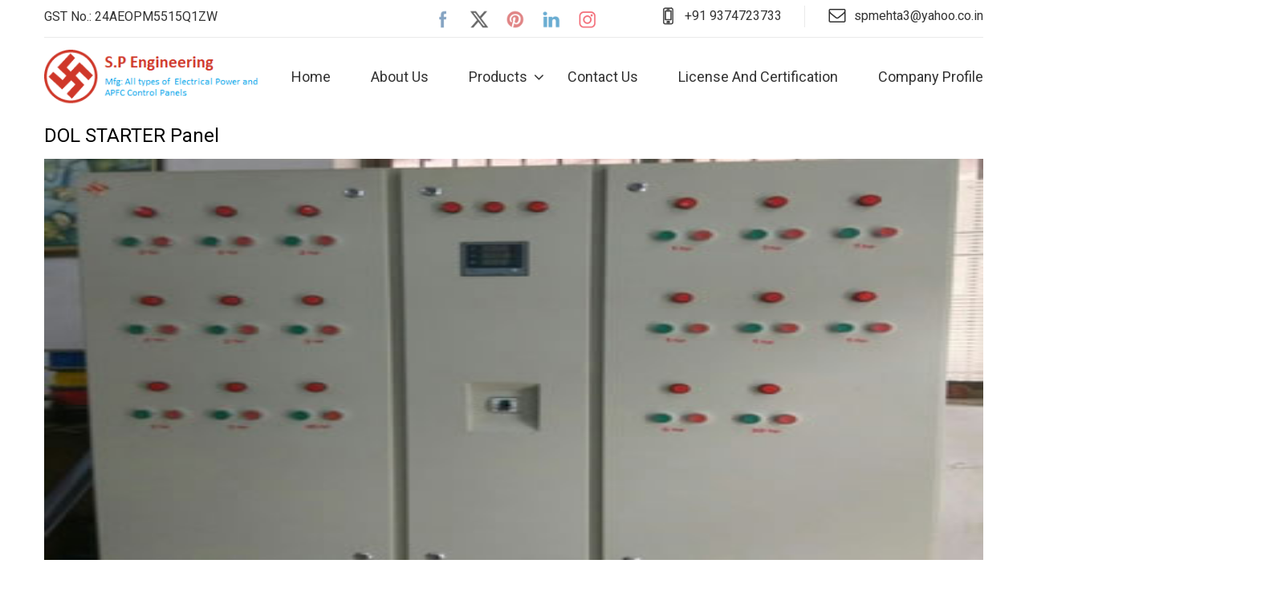

--- FILE ---
content_type: text/html; charset=UTF-8
request_url: https://www.spengineering.co.in/products/dol-starter-panel/
body_size: 60520
content:
<!doctype html>
<html class="homehtml" dir="ltr" lang="en-US">
<head>
	<!-- Google Tag Manager -->
<script>(function(w,d,s,l,i){w[l]=w[l]||[];w[l].push({'gtm.start':
new Date().getTime(),event:'gtm.js'});var f=d.getElementsByTagName(s)[0],
j=d.createElement(s),dl=l!='dataLayer'?'&l='+l:'';j.async=true;j.src=
'https://www.googletagmanager.com/gtm.js?id='+i+dl;f.parentNode.insertBefore(j,f);
})(window,document,'script','dataLayer','GTM-PW75KXVD');</script>
<!-- End Google Tag Manager -->
	<meta charset="UTF-8" />
	<meta name="viewport" content="width=device-width, initial-scale=1" />
	<link href="https://fonts.googleapis.com/css?family=Roboto+Condensed:300,400,700&display=swap" rel="stylesheet">
	<link href="https://cdnjs.cloudflare.com/ajax/libs/font-awesome/4.7.0/css/font-awesome.min.css" rel="stylesheet">
	<meta name='robots' content='index, follow, max-image-preview:large, max-snippet:-1, max-video-preview:-1' />
	<style>img:is([sizes="auto" i], [sizes^="auto," i]) { contain-intrinsic-size: 3000px 1500px }</style>
	
	<!-- This site is optimized with the Yoast SEO plugin v26.3 - https://yoast.com/wordpress/plugins/seo/ -->
	<title>DOL STARTER Panel - S. P. Engineering</title>
	<meta name="description" content="DOL starter Panel with all reputed company products installed, powder coated structure to sustain long life. In house fabrication facility." />
	<link rel="canonical" href="https://www.spengineering.co.in/products/dol-starter-panel/" />
	<meta property="og:locale" content="en_US" />
	<meta property="og:type" content="article" />
	<meta property="og:title" content="DOL STARTER Panel - S. P. Engineering" />
	<meta property="og:description" content="DOL starter Panel with all reputed company products installed, powder coated structure to sustain long life. In house fabrication facility." />
	<meta property="og:url" content="https://www.spengineering.co.in/products/dol-starter-panel/" />
	<meta property="og:site_name" content="S. P. Engineering" />
	<meta property="article:modified_time" content="2023-07-01T23:00:05+00:00" />
	<meta property="og:image" content="https://www.spengineering.co.in/wp-content/uploads/2022/02/our-product-img-5.jpg" />
	<meta property="og:image:width" content="350" />
	<meta property="og:image:height" content="300" />
	<meta property="og:image:type" content="image/jpeg" />
	<meta name="twitter:card" content="summary_large_image" />
	<script type="application/ld+json" class="yoast-schema-graph">{"@context":"https://schema.org","@graph":[{"@type":"WebPage","@id":"https://www.spengineering.co.in/products/dol-starter-panel/","url":"https://www.spengineering.co.in/products/dol-starter-panel/","name":"DOL STARTER Panel - S. P. Engineering","isPartOf":{"@id":"https://www.spengineering.co.in/#website"},"primaryImageOfPage":{"@id":"https://www.spengineering.co.in/products/dol-starter-panel/#primaryimage"},"image":{"@id":"https://www.spengineering.co.in/products/dol-starter-panel/#primaryimage"},"thumbnailUrl":"https://www.spengineering.co.in/wp-content/uploads/2022/02/our-product-img-5.jpg","datePublished":"2022-02-16T09:46:19+00:00","dateModified":"2023-07-01T23:00:05+00:00","description":"DOL starter Panel with all reputed company products installed, powder coated structure to sustain long life. In house fabrication facility.","breadcrumb":{"@id":"https://www.spengineering.co.in/products/dol-starter-panel/#breadcrumb"},"inLanguage":"en-US","potentialAction":[{"@type":"ReadAction","target":["https://www.spengineering.co.in/products/dol-starter-panel/"]}]},{"@type":"ImageObject","inLanguage":"en-US","@id":"https://www.spengineering.co.in/products/dol-starter-panel/#primaryimage","url":"https://www.spengineering.co.in/wp-content/uploads/2022/02/our-product-img-5.jpg","contentUrl":"https://www.spengineering.co.in/wp-content/uploads/2022/02/our-product-img-5.jpg","width":350,"height":300},{"@type":"WebSite","@id":"https://www.spengineering.co.in/#website","url":"https://www.spengineering.co.in/","name":"S. P. Engineering","description":"Just another WordPress site","publisher":{"@id":"https://www.spengineering.co.in/#organization"},"potentialAction":[{"@type":"SearchAction","target":{"@type":"EntryPoint","urlTemplate":"https://www.spengineering.co.in/?s={search_term_string}"},"query-input":{"@type":"PropertyValueSpecification","valueRequired":true,"valueName":"search_term_string"}}],"inLanguage":"en-US"},{"@type":"Organization","@id":"https://www.spengineering.co.in/#organization","name":"S. P. Engineering","url":"https://www.spengineering.co.in/","logo":{"@type":"ImageObject","inLanguage":"en-US","@id":"https://www.spengineering.co.in/#/schema/logo/image/","url":"https://www.spengineering.co.in/wp-content/uploads/2023/08/cropped-cropped-logo-sp-1-1.png","contentUrl":"https://www.spengineering.co.in/wp-content/uploads/2023/08/cropped-cropped-logo-sp-1-1.png","width":293,"height":78,"caption":"S. P. Engineering"},"image":{"@id":"https://www.spengineering.co.in/#/schema/logo/image/"}}]}</script>
	<!-- / Yoast SEO plugin. -->


<link rel='dns-prefetch' href='//www.googletagmanager.com' />
<link rel='dns-prefetch' href='//www.google.com' />
<link rel="alternate" type="application/rss+xml" title="S. P. Engineering &raquo; Feed" href="https://www.spengineering.co.in/feed/" />
<link rel="alternate" type="application/rss+xml" title="S. P. Engineering &raquo; Comments Feed" href="https://www.spengineering.co.in/comments/feed/" />
<script>
window._wpemojiSettings = {"baseUrl":"https:\/\/s.w.org\/images\/core\/emoji\/16.0.1\/72x72\/","ext":".png","svgUrl":"https:\/\/s.w.org\/images\/core\/emoji\/16.0.1\/svg\/","svgExt":".svg","source":{"concatemoji":"https:\/\/www.spengineering.co.in\/wp-includes\/js\/wp-emoji-release.min.js?ver=6.8.3"}};
/*! This file is auto-generated */
!function(s,n){var o,i,e;function c(e){try{var t={supportTests:e,timestamp:(new Date).valueOf()};sessionStorage.setItem(o,JSON.stringify(t))}catch(e){}}function p(e,t,n){e.clearRect(0,0,e.canvas.width,e.canvas.height),e.fillText(t,0,0);var t=new Uint32Array(e.getImageData(0,0,e.canvas.width,e.canvas.height).data),a=(e.clearRect(0,0,e.canvas.width,e.canvas.height),e.fillText(n,0,0),new Uint32Array(e.getImageData(0,0,e.canvas.width,e.canvas.height).data));return t.every(function(e,t){return e===a[t]})}function u(e,t){e.clearRect(0,0,e.canvas.width,e.canvas.height),e.fillText(t,0,0);for(var n=e.getImageData(16,16,1,1),a=0;a<n.data.length;a++)if(0!==n.data[a])return!1;return!0}function f(e,t,n,a){switch(t){case"flag":return n(e,"\ud83c\udff3\ufe0f\u200d\u26a7\ufe0f","\ud83c\udff3\ufe0f\u200b\u26a7\ufe0f")?!1:!n(e,"\ud83c\udde8\ud83c\uddf6","\ud83c\udde8\u200b\ud83c\uddf6")&&!n(e,"\ud83c\udff4\udb40\udc67\udb40\udc62\udb40\udc65\udb40\udc6e\udb40\udc67\udb40\udc7f","\ud83c\udff4\u200b\udb40\udc67\u200b\udb40\udc62\u200b\udb40\udc65\u200b\udb40\udc6e\u200b\udb40\udc67\u200b\udb40\udc7f");case"emoji":return!a(e,"\ud83e\udedf")}return!1}function g(e,t,n,a){var r="undefined"!=typeof WorkerGlobalScope&&self instanceof WorkerGlobalScope?new OffscreenCanvas(300,150):s.createElement("canvas"),o=r.getContext("2d",{willReadFrequently:!0}),i=(o.textBaseline="top",o.font="600 32px Arial",{});return e.forEach(function(e){i[e]=t(o,e,n,a)}),i}function t(e){var t=s.createElement("script");t.src=e,t.defer=!0,s.head.appendChild(t)}"undefined"!=typeof Promise&&(o="wpEmojiSettingsSupports",i=["flag","emoji"],n.supports={everything:!0,everythingExceptFlag:!0},e=new Promise(function(e){s.addEventListener("DOMContentLoaded",e,{once:!0})}),new Promise(function(t){var n=function(){try{var e=JSON.parse(sessionStorage.getItem(o));if("object"==typeof e&&"number"==typeof e.timestamp&&(new Date).valueOf()<e.timestamp+604800&&"object"==typeof e.supportTests)return e.supportTests}catch(e){}return null}();if(!n){if("undefined"!=typeof Worker&&"undefined"!=typeof OffscreenCanvas&&"undefined"!=typeof URL&&URL.createObjectURL&&"undefined"!=typeof Blob)try{var e="postMessage("+g.toString()+"("+[JSON.stringify(i),f.toString(),p.toString(),u.toString()].join(",")+"));",a=new Blob([e],{type:"text/javascript"}),r=new Worker(URL.createObjectURL(a),{name:"wpTestEmojiSupports"});return void(r.onmessage=function(e){c(n=e.data),r.terminate(),t(n)})}catch(e){}c(n=g(i,f,p,u))}t(n)}).then(function(e){for(var t in e)n.supports[t]=e[t],n.supports.everything=n.supports.everything&&n.supports[t],"flag"!==t&&(n.supports.everythingExceptFlag=n.supports.everythingExceptFlag&&n.supports[t]);n.supports.everythingExceptFlag=n.supports.everythingExceptFlag&&!n.supports.flag,n.DOMReady=!1,n.readyCallback=function(){n.DOMReady=!0}}).then(function(){return e}).then(function(){var e;n.supports.everything||(n.readyCallback(),(e=n.source||{}).concatemoji?t(e.concatemoji):e.wpemoji&&e.twemoji&&(t(e.twemoji),t(e.wpemoji)))}))}((window,document),window._wpemojiSettings);
</script>
<style id='wp-emoji-styles-inline-css'>

	img.wp-smiley, img.emoji {
		display: inline !important;
		border: none !important;
		box-shadow: none !important;
		height: 1em !important;
		width: 1em !important;
		margin: 0 0.07em !important;
		vertical-align: -0.1em !important;
		background: none !important;
		padding: 0 !important;
	}
</style>
<link rel='stylesheet' id='wp-block-library-css' href='https://www.spengineering.co.in/wp-includes/css/dist/block-library/style.min.css?ver=6.8.3' media='all' />
<style id='wp-block-library-theme-inline-css'>
.wp-block-audio :where(figcaption){color:#555;font-size:13px;text-align:center}.is-dark-theme .wp-block-audio :where(figcaption){color:#ffffffa6}.wp-block-audio{margin:0 0 1em}.wp-block-code{border:1px solid #ccc;border-radius:4px;font-family:Menlo,Consolas,monaco,monospace;padding:.8em 1em}.wp-block-embed :where(figcaption){color:#555;font-size:13px;text-align:center}.is-dark-theme .wp-block-embed :where(figcaption){color:#ffffffa6}.wp-block-embed{margin:0 0 1em}.blocks-gallery-caption{color:#555;font-size:13px;text-align:center}.is-dark-theme .blocks-gallery-caption{color:#ffffffa6}:root :where(.wp-block-image figcaption){color:#555;font-size:13px;text-align:center}.is-dark-theme :root :where(.wp-block-image figcaption){color:#ffffffa6}.wp-block-image{margin:0 0 1em}.wp-block-pullquote{border-bottom:4px solid;border-top:4px solid;color:currentColor;margin-bottom:1.75em}.wp-block-pullquote cite,.wp-block-pullquote footer,.wp-block-pullquote__citation{color:currentColor;font-size:.8125em;font-style:normal;text-transform:uppercase}.wp-block-quote{border-left:.25em solid;margin:0 0 1.75em;padding-left:1em}.wp-block-quote cite,.wp-block-quote footer{color:currentColor;font-size:.8125em;font-style:normal;position:relative}.wp-block-quote:where(.has-text-align-right){border-left:none;border-right:.25em solid;padding-left:0;padding-right:1em}.wp-block-quote:where(.has-text-align-center){border:none;padding-left:0}.wp-block-quote.is-large,.wp-block-quote.is-style-large,.wp-block-quote:where(.is-style-plain){border:none}.wp-block-search .wp-block-search__label{font-weight:700}.wp-block-search__button{border:1px solid #ccc;padding:.375em .625em}:where(.wp-block-group.has-background){padding:1.25em 2.375em}.wp-block-separator.has-css-opacity{opacity:.4}.wp-block-separator{border:none;border-bottom:2px solid;margin-left:auto;margin-right:auto}.wp-block-separator.has-alpha-channel-opacity{opacity:1}.wp-block-separator:not(.is-style-wide):not(.is-style-dots){width:100px}.wp-block-separator.has-background:not(.is-style-dots){border-bottom:none;height:1px}.wp-block-separator.has-background:not(.is-style-wide):not(.is-style-dots){height:2px}.wp-block-table{margin:0 0 1em}.wp-block-table td,.wp-block-table th{word-break:normal}.wp-block-table :where(figcaption){color:#555;font-size:13px;text-align:center}.is-dark-theme .wp-block-table :where(figcaption){color:#ffffffa6}.wp-block-video :where(figcaption){color:#555;font-size:13px;text-align:center}.is-dark-theme .wp-block-video :where(figcaption){color:#ffffffa6}.wp-block-video{margin:0 0 1em}:root :where(.wp-block-template-part.has-background){margin-bottom:0;margin-top:0;padding:1.25em 2.375em}
</style>
<style id='classic-theme-styles-inline-css'>
/*! This file is auto-generated */
.wp-block-button__link{color:#fff;background-color:#32373c;border-radius:9999px;box-shadow:none;text-decoration:none;padding:calc(.667em + 2px) calc(1.333em + 2px);font-size:1.125em}.wp-block-file__button{background:#32373c;color:#fff;text-decoration:none}
</style>
<style id='global-styles-inline-css'>
:root{--wp--preset--aspect-ratio--square: 1;--wp--preset--aspect-ratio--4-3: 4/3;--wp--preset--aspect-ratio--3-4: 3/4;--wp--preset--aspect-ratio--3-2: 3/2;--wp--preset--aspect-ratio--2-3: 2/3;--wp--preset--aspect-ratio--16-9: 16/9;--wp--preset--aspect-ratio--9-16: 9/16;--wp--preset--color--black: #000000;--wp--preset--color--cyan-bluish-gray: #abb8c3;--wp--preset--color--white: #FFFFFF;--wp--preset--color--pale-pink: #f78da7;--wp--preset--color--vivid-red: #cf2e2e;--wp--preset--color--luminous-vivid-orange: #ff6900;--wp--preset--color--luminous-vivid-amber: #fcb900;--wp--preset--color--light-green-cyan: #7bdcb5;--wp--preset--color--vivid-green-cyan: #00d084;--wp--preset--color--pale-cyan-blue: #8ed1fc;--wp--preset--color--vivid-cyan-blue: #0693e3;--wp--preset--color--vivid-purple: #9b51e0;--wp--preset--color--dark-gray: #28303D;--wp--preset--color--gray: #39414D;--wp--preset--color--green: #D1E4DD;--wp--preset--color--blue: #D1DFE4;--wp--preset--color--purple: #D1D1E4;--wp--preset--color--red: #E4D1D1;--wp--preset--color--orange: #E4DAD1;--wp--preset--color--yellow: #EEEADD;--wp--preset--gradient--vivid-cyan-blue-to-vivid-purple: linear-gradient(135deg,rgba(6,147,227,1) 0%,rgb(155,81,224) 100%);--wp--preset--gradient--light-green-cyan-to-vivid-green-cyan: linear-gradient(135deg,rgb(122,220,180) 0%,rgb(0,208,130) 100%);--wp--preset--gradient--luminous-vivid-amber-to-luminous-vivid-orange: linear-gradient(135deg,rgba(252,185,0,1) 0%,rgba(255,105,0,1) 100%);--wp--preset--gradient--luminous-vivid-orange-to-vivid-red: linear-gradient(135deg,rgba(255,105,0,1) 0%,rgb(207,46,46) 100%);--wp--preset--gradient--very-light-gray-to-cyan-bluish-gray: linear-gradient(135deg,rgb(238,238,238) 0%,rgb(169,184,195) 100%);--wp--preset--gradient--cool-to-warm-spectrum: linear-gradient(135deg,rgb(74,234,220) 0%,rgb(151,120,209) 20%,rgb(207,42,186) 40%,rgb(238,44,130) 60%,rgb(251,105,98) 80%,rgb(254,248,76) 100%);--wp--preset--gradient--blush-light-purple: linear-gradient(135deg,rgb(255,206,236) 0%,rgb(152,150,240) 100%);--wp--preset--gradient--blush-bordeaux: linear-gradient(135deg,rgb(254,205,165) 0%,rgb(254,45,45) 50%,rgb(107,0,62) 100%);--wp--preset--gradient--luminous-dusk: linear-gradient(135deg,rgb(255,203,112) 0%,rgb(199,81,192) 50%,rgb(65,88,208) 100%);--wp--preset--gradient--pale-ocean: linear-gradient(135deg,rgb(255,245,203) 0%,rgb(182,227,212) 50%,rgb(51,167,181) 100%);--wp--preset--gradient--electric-grass: linear-gradient(135deg,rgb(202,248,128) 0%,rgb(113,206,126) 100%);--wp--preset--gradient--midnight: linear-gradient(135deg,rgb(2,3,129) 0%,rgb(40,116,252) 100%);--wp--preset--gradient--purple-to-yellow: linear-gradient(160deg, #D1D1E4 0%, #EEEADD 100%);--wp--preset--gradient--yellow-to-purple: linear-gradient(160deg, #EEEADD 0%, #D1D1E4 100%);--wp--preset--gradient--green-to-yellow: linear-gradient(160deg, #D1E4DD 0%, #EEEADD 100%);--wp--preset--gradient--yellow-to-green: linear-gradient(160deg, #EEEADD 0%, #D1E4DD 100%);--wp--preset--gradient--red-to-yellow: linear-gradient(160deg, #E4D1D1 0%, #EEEADD 100%);--wp--preset--gradient--yellow-to-red: linear-gradient(160deg, #EEEADD 0%, #E4D1D1 100%);--wp--preset--gradient--purple-to-red: linear-gradient(160deg, #D1D1E4 0%, #E4D1D1 100%);--wp--preset--gradient--red-to-purple: linear-gradient(160deg, #E4D1D1 0%, #D1D1E4 100%);--wp--preset--font-size--small: 18px;--wp--preset--font-size--medium: 20px;--wp--preset--font-size--large: 24px;--wp--preset--font-size--x-large: 42px;--wp--preset--font-size--extra-small: 16px;--wp--preset--font-size--normal: 20px;--wp--preset--font-size--extra-large: 40px;--wp--preset--font-size--huge: 96px;--wp--preset--font-size--gigantic: 144px;--wp--preset--spacing--20: 0.44rem;--wp--preset--spacing--30: 0.67rem;--wp--preset--spacing--40: 1rem;--wp--preset--spacing--50: 1.5rem;--wp--preset--spacing--60: 2.25rem;--wp--preset--spacing--70: 3.38rem;--wp--preset--spacing--80: 5.06rem;--wp--preset--shadow--natural: 6px 6px 9px rgba(0, 0, 0, 0.2);--wp--preset--shadow--deep: 12px 12px 50px rgba(0, 0, 0, 0.4);--wp--preset--shadow--sharp: 6px 6px 0px rgba(0, 0, 0, 0.2);--wp--preset--shadow--outlined: 6px 6px 0px -3px rgba(255, 255, 255, 1), 6px 6px rgba(0, 0, 0, 1);--wp--preset--shadow--crisp: 6px 6px 0px rgba(0, 0, 0, 1);}:where(.is-layout-flex){gap: 0.5em;}:where(.is-layout-grid){gap: 0.5em;}body .is-layout-flex{display: flex;}.is-layout-flex{flex-wrap: wrap;align-items: center;}.is-layout-flex > :is(*, div){margin: 0;}body .is-layout-grid{display: grid;}.is-layout-grid > :is(*, div){margin: 0;}:where(.wp-block-columns.is-layout-flex){gap: 2em;}:where(.wp-block-columns.is-layout-grid){gap: 2em;}:where(.wp-block-post-template.is-layout-flex){gap: 1.25em;}:where(.wp-block-post-template.is-layout-grid){gap: 1.25em;}.has-black-color{color: var(--wp--preset--color--black) !important;}.has-cyan-bluish-gray-color{color: var(--wp--preset--color--cyan-bluish-gray) !important;}.has-white-color{color: var(--wp--preset--color--white) !important;}.has-pale-pink-color{color: var(--wp--preset--color--pale-pink) !important;}.has-vivid-red-color{color: var(--wp--preset--color--vivid-red) !important;}.has-luminous-vivid-orange-color{color: var(--wp--preset--color--luminous-vivid-orange) !important;}.has-luminous-vivid-amber-color{color: var(--wp--preset--color--luminous-vivid-amber) !important;}.has-light-green-cyan-color{color: var(--wp--preset--color--light-green-cyan) !important;}.has-vivid-green-cyan-color{color: var(--wp--preset--color--vivid-green-cyan) !important;}.has-pale-cyan-blue-color{color: var(--wp--preset--color--pale-cyan-blue) !important;}.has-vivid-cyan-blue-color{color: var(--wp--preset--color--vivid-cyan-blue) !important;}.has-vivid-purple-color{color: var(--wp--preset--color--vivid-purple) !important;}.has-black-background-color{background-color: var(--wp--preset--color--black) !important;}.has-cyan-bluish-gray-background-color{background-color: var(--wp--preset--color--cyan-bluish-gray) !important;}.has-white-background-color{background-color: var(--wp--preset--color--white) !important;}.has-pale-pink-background-color{background-color: var(--wp--preset--color--pale-pink) !important;}.has-vivid-red-background-color{background-color: var(--wp--preset--color--vivid-red) !important;}.has-luminous-vivid-orange-background-color{background-color: var(--wp--preset--color--luminous-vivid-orange) !important;}.has-luminous-vivid-amber-background-color{background-color: var(--wp--preset--color--luminous-vivid-amber) !important;}.has-light-green-cyan-background-color{background-color: var(--wp--preset--color--light-green-cyan) !important;}.has-vivid-green-cyan-background-color{background-color: var(--wp--preset--color--vivid-green-cyan) !important;}.has-pale-cyan-blue-background-color{background-color: var(--wp--preset--color--pale-cyan-blue) !important;}.has-vivid-cyan-blue-background-color{background-color: var(--wp--preset--color--vivid-cyan-blue) !important;}.has-vivid-purple-background-color{background-color: var(--wp--preset--color--vivid-purple) !important;}.has-black-border-color{border-color: var(--wp--preset--color--black) !important;}.has-cyan-bluish-gray-border-color{border-color: var(--wp--preset--color--cyan-bluish-gray) !important;}.has-white-border-color{border-color: var(--wp--preset--color--white) !important;}.has-pale-pink-border-color{border-color: var(--wp--preset--color--pale-pink) !important;}.has-vivid-red-border-color{border-color: var(--wp--preset--color--vivid-red) !important;}.has-luminous-vivid-orange-border-color{border-color: var(--wp--preset--color--luminous-vivid-orange) !important;}.has-luminous-vivid-amber-border-color{border-color: var(--wp--preset--color--luminous-vivid-amber) !important;}.has-light-green-cyan-border-color{border-color: var(--wp--preset--color--light-green-cyan) !important;}.has-vivid-green-cyan-border-color{border-color: var(--wp--preset--color--vivid-green-cyan) !important;}.has-pale-cyan-blue-border-color{border-color: var(--wp--preset--color--pale-cyan-blue) !important;}.has-vivid-cyan-blue-border-color{border-color: var(--wp--preset--color--vivid-cyan-blue) !important;}.has-vivid-purple-border-color{border-color: var(--wp--preset--color--vivid-purple) !important;}.has-vivid-cyan-blue-to-vivid-purple-gradient-background{background: var(--wp--preset--gradient--vivid-cyan-blue-to-vivid-purple) !important;}.has-light-green-cyan-to-vivid-green-cyan-gradient-background{background: var(--wp--preset--gradient--light-green-cyan-to-vivid-green-cyan) !important;}.has-luminous-vivid-amber-to-luminous-vivid-orange-gradient-background{background: var(--wp--preset--gradient--luminous-vivid-amber-to-luminous-vivid-orange) !important;}.has-luminous-vivid-orange-to-vivid-red-gradient-background{background: var(--wp--preset--gradient--luminous-vivid-orange-to-vivid-red) !important;}.has-very-light-gray-to-cyan-bluish-gray-gradient-background{background: var(--wp--preset--gradient--very-light-gray-to-cyan-bluish-gray) !important;}.has-cool-to-warm-spectrum-gradient-background{background: var(--wp--preset--gradient--cool-to-warm-spectrum) !important;}.has-blush-light-purple-gradient-background{background: var(--wp--preset--gradient--blush-light-purple) !important;}.has-blush-bordeaux-gradient-background{background: var(--wp--preset--gradient--blush-bordeaux) !important;}.has-luminous-dusk-gradient-background{background: var(--wp--preset--gradient--luminous-dusk) !important;}.has-pale-ocean-gradient-background{background: var(--wp--preset--gradient--pale-ocean) !important;}.has-electric-grass-gradient-background{background: var(--wp--preset--gradient--electric-grass) !important;}.has-midnight-gradient-background{background: var(--wp--preset--gradient--midnight) !important;}.has-small-font-size{font-size: var(--wp--preset--font-size--small) !important;}.has-medium-font-size{font-size: var(--wp--preset--font-size--medium) !important;}.has-large-font-size{font-size: var(--wp--preset--font-size--large) !important;}.has-x-large-font-size{font-size: var(--wp--preset--font-size--x-large) !important;}
:where(.wp-block-post-template.is-layout-flex){gap: 1.25em;}:where(.wp-block-post-template.is-layout-grid){gap: 1.25em;}
:where(.wp-block-columns.is-layout-flex){gap: 2em;}:where(.wp-block-columns.is-layout-grid){gap: 2em;}
:root :where(.wp-block-pullquote){font-size: 1.5em;line-height: 1.6;}
</style>
<link rel='stylesheet' id='contact-form-7-css' href='https://www.spengineering.co.in/wp-content/plugins/contact-form-7/includes/css/styles.css?ver=6.1.3' media='all' />
<style id='contact-form-7-inline-css'>
.wpcf7 .wpcf7-recaptcha iframe {margin-bottom: 0;}.wpcf7 .wpcf7-recaptcha[data-align="center"] > div {margin: 0 auto;}.wpcf7 .wpcf7-recaptcha[data-align="right"] > div {margin: 0 0 0 auto;}
</style>
<link rel='stylesheet' id='SFSImainCss-css' href='https://www.spengineering.co.in/wp-content/plugins/ultimate-social-media-icons/css/sfsi-style.css?ver=2.9.5' media='all' />
<link rel='stylesheet' id='disable_sfsi-css' href='https://www.spengineering.co.in/wp-content/plugins/ultimate-social-media-icons/css/disable_sfsi.css?ver=6.8.3' media='all' />
<link rel='stylesheet' id='font-awesome.min-style-css' href='https://www.spengineering.co.in/wp-content/themes/twenty-wenty-one-child-theme/css/font-awesome.min.css' media='all' />
<link rel='stylesheet' id='jquery.fancybox-style-css' href='https://www.spengineering.co.in/wp-content/themes/twenty-wenty-one-child-theme/css/jquery.fancybox.css' media='all' />
<link rel='stylesheet' id='custom-style-css' href='https://www.spengineering.co.in/wp-content/themes/twenty-wenty-one-child-theme/css/main-style.css' media='all' />
<link rel='stylesheet' id='responsive-style-css' href='https://www.spengineering.co.in/wp-content/themes/twenty-wenty-one-child-theme/css/responsive.css' media='all' />
<link rel='stylesheet' id='owlcarousel-css-css' href='https://www.spengineering.co.in/wp-content/themes/twenty-wenty-one-child-theme/css/owl.carousel.min.css?ver=6.8.3' media='all' />
<link rel='stylesheet' id='twenty-twenty-one-print-style-css' href='https://www.spengineering.co.in/wp-content/themes/twentytwentyone/assets/css/print.css?ver=1.0' media='print' />
<link rel='stylesheet' id='wpb-pcf-sweetalert2-css' href='https://www.spengineering.co.in/wp-content/plugins/wpb-popup-for-contact-form-7/assets/css/sweetalert2.min.css?ver=11.4.8' media='all' />
<link rel='stylesheet' id='wpb-pcf-styles-css' href='https://www.spengineering.co.in/wp-content/plugins/wpb-popup-for-contact-form-7/assets/css/frontend.css?ver=1.0' media='all' />
<style id='wpb-pcf-styles-inline-css'>

		.wpb-pcf-btn-default,
		.wpb-pcf-form-style-true input[type=submit],
		.wpb-pcf-form-style-true input[type=button],
		.wpb-pcf-form-style-true input[type=submit],
		.wpb-pcf-form-style-true input[type=button]{
			color: #ffffff!important;
			background: #17a2b8!important;
		}
		.wpb-pcf-btn-default:hover, .wpb-pcf-btn-default:focus,
		.wpb-pcf-form-style-true input[type=submit]:hover, .wpb-pcf-form-style-true input[type=submit]:focus,
		.wpb-pcf-form-style-true input[type=button]:hover, .wpb-pcf-form-style-true input[type=button]:focus,
		.wpb-pcf-form-style-true input[type=submit]:hover,
		.wpb-pcf-form-style-true input[type=button]:hover,
		.wpb-pcf-form-style-true input[type=submit]:focus,
		.wpb-pcf-form-style-true input[type=button]:focus {
			color: #ffffff!important;
			background: #138496!important;
		}
</style>
<!--[if lt IE 9]>
<link rel='stylesheet' id='vc_lte_ie9-css' href='https://www.spengineering.co.in/wp-content/plugins/js_composer/assets/css/vc_lte_ie9.min.css?ver=6.0.5' media='screen' />
<![endif]-->
<link rel='stylesheet' id='js_composer_custom_css-css' href='//www.spengineering.co.in/wp-content/uploads/js_composer/custom.css?ver=6.0.5' media='all' />
<link rel='stylesheet' id='slider-css-css' href='https://www.spengineering.co.in/wp-content/plugins/Smart-slider/css/slider.css?ver=1.1.0' media='all' />
<script src="https://www.spengineering.co.in/wp-includes/js/jquery/jquery.min.js?ver=3.7.1" id="jquery-core-js"></script>
<script src="https://www.spengineering.co.in/wp-includes/js/jquery/jquery-migrate.min.js?ver=3.4.1" id="jquery-migrate-js"></script>
<script src="https://www.spengineering.co.in/wp-content/themes/twenty-wenty-one-child-theme/js/owl.carousel.min.js?ver=6.8.3" id="owlcarousel-js-js"></script>
<script src="https://www.spengineering.co.in/wp-content/themes/twenty-wenty-one-child-theme/js/jquery.fancybox.js?ver=6.8.3" id="jquery.fancybox-js"></script>
<script src="https://www.spengineering.co.in/wp-content/themes/twenty-wenty-one-child-theme/js/custom.js?ver=6.8.3" id="custom-js"></script>
<script src="https://www.spengineering.co.in/wp-content/themes/twenty-wenty-one-child-theme/js/contact-us-enquiry.js?ver=6.8.3" id="contact-us-enquiry-js"></script>

<!-- Google tag (gtag.js) snippet added by Site Kit -->
<!-- Google Analytics snippet added by Site Kit -->
<script src="https://www.googletagmanager.com/gtag/js?id=G-GYRBQ71CKP" id="google_gtagjs-js" async></script>
<script id="google_gtagjs-js-after">
window.dataLayer = window.dataLayer || [];function gtag(){dataLayer.push(arguments);}
gtag("set","linker",{"domains":["www.spengineering.co.in"]});
gtag("js", new Date());
gtag("set", "developer_id.dZTNiMT", true);
gtag("config", "G-GYRBQ71CKP");
</script>
<script id="slider-js-js-extra">
var ajax_object = {"ajax_url":"https:\/\/www.spengineering.co.in\/wp-admin\/admin-ajax.php"};
</script>
<script src="https://www.spengineering.co.in/wp-content/plugins/Smart-slider/js/slider.js?ver=6.8.3" id="slider-js-js"></script>
<link rel="https://api.w.org/" href="https://www.spengineering.co.in/wp-json/" /><link rel="alternate" title="JSON" type="application/json" href="https://www.spengineering.co.in/wp-json/wp/v2/products/578" /><link rel="EditURI" type="application/rsd+xml" title="RSD" href="https://www.spengineering.co.in/xmlrpc.php?rsd" />
<meta name="generator" content="WordPress 6.8.3" />
<link rel='shortlink' href='https://www.spengineering.co.in/?p=578' />
<link rel="alternate" title="oEmbed (JSON)" type="application/json+oembed" href="https://www.spengineering.co.in/wp-json/oembed/1.0/embed?url=https%3A%2F%2Fwww.spengineering.co.in%2Fproducts%2Fdol-starter-panel%2F" />
<link rel="alternate" title="oEmbed (XML)" type="text/xml+oembed" href="https://www.spengineering.co.in/wp-json/oembed/1.0/embed?url=https%3A%2F%2Fwww.spengineering.co.in%2Fproducts%2Fdol-starter-panel%2F&#038;format=xml" />
<meta name="generator" content="Site Kit by Google 1.165.0" />    <meta name="follow.[base64]" content="nHFXzr3jWvyWk5FYNvhs"/>
<!-- Google AdSense meta tags added by Site Kit -->
<meta name="google-adsense-platform-account" content="ca-host-pub-2644536267352236">
<meta name="google-adsense-platform-domain" content="sitekit.withgoogle.com">
<!-- End Google AdSense meta tags added by Site Kit -->
<meta name="generator" content="Powered by WPBakery Page Builder - drag and drop page builder for WordPress."/>
<link rel="icon" href="https://www.spengineering.co.in/wp-content/uploads/2025/02/cropped-WhatsApp-Image-2025-02-21-at-7.13.23-PM-1-32x32.jpeg" sizes="32x32" />
<link rel="icon" href="https://www.spengineering.co.in/wp-content/uploads/2025/02/cropped-WhatsApp-Image-2025-02-21-at-7.13.23-PM-1-192x192.jpeg" sizes="192x192" />
<link rel="apple-touch-icon" href="https://www.spengineering.co.in/wp-content/uploads/2025/02/cropped-WhatsApp-Image-2025-02-21-at-7.13.23-PM-1-180x180.jpeg" />
<meta name="msapplication-TileImage" content="https://www.spengineering.co.in/wp-content/uploads/2025/02/cropped-WhatsApp-Image-2025-02-21-at-7.13.23-PM-1-270x270.jpeg" />
<noscript><style> .wpb_animate_when_almost_visible { opacity: 1; }</style></noscript>	<!-- Google tag (gtag.js) -->
<script async src="https://www.googletagmanager.com/gtag/js?id=AW-11169326065"></script>
<script>
  window.dataLayer = window.dataLayer || [];
  function gtag(){dataLayer.push(arguments);}
  gtag('js', new Date());

  gtag('config', 'AW-11169326065');
</script>
</head>


		<body class="wp-singular products-template-default single single-products postid-578 wp-custom-logo wp-embed-responsive wp-theme-twentytwentyone wp-child-theme-twenty-wenty-one-child-theme sfsi_actvite_theme_icons_only is-light-theme no-js singular has-main-navigation wpb-js-composer js-comp-ver-6.0.5 vc_responsive">
		

	
<header id="header">
	<div class="header-wrap">
		<div class="container">
			<div class="header-contact-wrap">
	<div class="header-gstno"><a href="#" >GST No.: 24AEOPM5515Q1ZW</a></div>
	<div class="full-wrap">
		<div class="header-contact"><span class="phone-icon"></span><a href="tel:919374723733" >+91 9374723733</a></div>
		<div class="header-email desktop view"><span class="email-icon"></span><a href="mailto:spmehta3@yahoo.co.in">spmehta3@yahoo.co.in</a></div>
		</div>
		</div>
			<div class="header-logo-left">
				



			<div class="logo-wrapper"><a href="https://www.spengineering.co.in" class="custom-logo-link" rel="home"><img width="293" height="78" src="https://www.spengineering.co.in/wp-content/uploads/2023/08/cropped-cropped-logo-sp-1-1.png" class="custom-logo" alt="" decoding="async" /></a></div>
	
						<p class="screen-reader-text"><a href="https://www.spengineering.co.in/">S. P. Engineering</a></p>
			
	


				<div class="header-right">
					<div class="nav-wrap">
						<div>
								
	<nav id="site-navigation" class="main-navigation" role="navigation" aria-label="Top Menu">
		<span class="nav-span"></span>
		<div class="menu-header"><ul><li id="menu-item-358" class="menu-item menu-item-type-post_type menu-item-object-page menu-item-home menu-item-358"><a href="https://www.spengineering.co.in/">Home</a></li>
<li id="menu-item-365" class="menu-item menu-item-type-post_type menu-item-object-page menu-item-365"><a href="https://www.spengineering.co.in/about-us/">About Us</a></li>
<li id="menu-item-683" class="menu-item menu-item-type-custom menu-item-object-custom menu-item-has-children menu-item-683"><a>Products</a><button class="sub-menu-toggle" aria-expanded="false" onClick="twentytwentyoneExpandSubMenu(this)"><span class="icon-plus"><svg class="svg-icon" width="18" height="18" aria-hidden="true" role="img" focusable="false" viewBox="0 0 24 24" fill="none" xmlns="http://www.w3.org/2000/svg"><path fill-rule="evenodd" clip-rule="evenodd" d="M18 11.2h-5.2V6h-1.6v5.2H6v1.6h5.2V18h1.6v-5.2H18z" fill="currentColor"/></svg></span><span class="icon-minus"><svg class="svg-icon" width="18" height="18" aria-hidden="true" role="img" focusable="false" viewBox="0 0 24 24" fill="none" xmlns="http://www.w3.org/2000/svg"><path fill-rule="evenodd" clip-rule="evenodd" d="M6 11h12v2H6z" fill="currentColor"/></svg></span><span class="screen-reader-text">Open menu</span></button>
<ul class="sub-menu">
	<li id="menu-item-493" class="menu-item menu-item-type-taxonomy menu-item-object-product_cat menu-item-493"><a href="https://www.spengineering.co.in/product_cat/lt-distribution-panel/">LT Distribution Panel</a></li>
	<li id="menu-item-491" class="menu-item menu-item-type-taxonomy menu-item-object-product_cat menu-item-491"><a href="https://www.spengineering.co.in/product_cat/automatic-power-factor-control-panel/">Automatic Power Factor Control Panel</a></li>
	<li id="menu-item-496" class="menu-item menu-item-type-taxonomy menu-item-object-product_cat menu-item-496"><a href="https://www.spengineering.co.in/product_cat/plug-socket-panel/">Plug Socket Panel</a></li>
	<li id="menu-item-495" class="menu-item menu-item-type-taxonomy menu-item-object-product_cat menu-item-495"><a href="https://www.spengineering.co.in/product_cat/petrol-pump-panel/">Petrol Pump Panel</a></li>
	<li id="menu-item-494" class="menu-item menu-item-type-taxonomy menu-item-object-product_cat current-products-ancestor current-menu-parent current-products-parent menu-item-494"><a href="https://www.spengineering.co.in/product_cat/dol-and-starter-panel/">Dol And Starter Panel</a></li>
	<li id="menu-item-782" class="menu-item menu-item-type-taxonomy menu-item-object-product_cat menu-item-782"><a href="https://www.spengineering.co.in/product_cat/feeder-panel/">Feeder Pillar</a></li>
	<li id="menu-item-1730" class="menu-item menu-item-type-taxonomy menu-item-object-product_cat menu-item-1730"><a href="https://www.spengineering.co.in/product_cat/outdoor-panel/">Outdoor Panel</a></li>
</ul>
</li>
<li id="menu-item-371" class="menu-item menu-item-type-post_type menu-item-object-page menu-item-371"><a href="https://www.spengineering.co.in/contact-us/">Contact Us</a></li>
<li id="menu-item-1961" class="menu-item menu-item-type-post_type menu-item-object-page menu-item-1961"><a href="https://www.spengineering.co.in/license-and-certification/">License And Certification</a></li>
<li id="menu-item-1951" class="company-profile menu-item menu-item-type-custom menu-item-object-custom menu-item-1951"><a target="_blank" href="https://www.spengineering.co.in/wp-content/uploads/2023/09/SP-Engineering-Company-profile.pdf">Company Profile</a></li>
</ul></div>	</nav><!-- #site-navigation -->
						</div>
					</div>
					<!-- <ul class="sms-email-btn">
                             <li><a href="tel:08046046072" class="send-sms">Send SMS</a></li> 
                            //<li><a class="send-email" href="mailto:'">Send Email</a></li>
                    </ul> -->
				</div>
			</div>
		</div>
	</div>
</header>
<!-- #masthead -->


	
	<article id="post-578 hello" class="post-578 products type-products status-publish has-post-thumbnail hentry product_cat-dol-and-starter-panel entry">

		<header class="entry-header alignwide">
			<h1 class="entry-title">DOL STARTER Panel</h1>			
		
			<figure class="post-thumbnail">
				<img width="350" height="300" src="https://www.spengineering.co.in/wp-content/uploads/2022/02/our-product-img-5.jpg" class="attachment-post-thumbnail size-post-thumbnail wp-post-image" alt="" decoding="async" fetchpriority="high" srcset="https://www.spengineering.co.in/wp-content/uploads/2022/02/our-product-img-5.jpg 350w, https://www.spengineering.co.in/wp-content/uploads/2022/02/our-product-img-5-300x257.jpg 300w" sizes="(max-width: 350px) 100vw, 350px" style="width:100%;height:85.71%;max-width:350px;" />							</figure><!-- .post-thumbnail -->

						</header><!-- .entry-header -->

		<div class="entry-content">
					</div><!-- .entry-content -->

		<footer class="entry-footer default-max-width">
					</footer><!-- .entry-footer -->

							

	
	<nav class="navigation post-navigation" aria-label="Posts">
		<h2 class="screen-reader-text">Post navigation</h2>
		<div class="nav-links"><div class="nav-previous"><a href="https://www.spengineering.co.in/products/plug-socket-2/" rel="prev"><p class="meta-nav"><svg class="svg-icon" width="24" height="24" aria-hidden="true" role="img" focusable="false" viewBox="0 0 24 24" fill="none" xmlns="http://www.w3.org/2000/svg"><path fill-rule="evenodd" clip-rule="evenodd" d="M20 13v-2H8l4-4-1-2-7 7 7 7 1-2-4-4z" fill="currentColor"/></svg>Previous post</p><p class="post-title">Plug Socket Panel 2</p></a></div><div class="nav-next"><a href="https://www.spengineering.co.in/products/petrol-pump-panel-2/" rel="next"><p class="meta-nav">Next post<svg class="svg-icon" width="24" height="24" aria-hidden="true" role="img" focusable="false" viewBox="0 0 24 24" fill="none" xmlns="http://www.w3.org/2000/svg"><path fill-rule="evenodd" clip-rule="evenodd" d="m4 13v-2h12l-4-4 1-2 7 7-7 7-1-2 4-4z" fill="currentColor"/></svg></p><p class="post-title">Petrol Pump Panel 2</p></a></div></div>
	</nav>	</article><!-- #post-578 -->
	

</div>
</div>
<section id="contact-section" class="section-gapping contact-section">
	<div class="container">
		<div class="contact-us">
			<div class="col-sm-6 contact-us-left">
				<div class="section-title">
					<h2>Contact Details</h2>
				</div>

				<div class="footer-address">
					<div class="footer-address">
					<ul>
						<li class="address">
							<span class="cd-title"></span> 
							Plot No. 52, New Estate,<br> Road No. 6, Udhna, Surat- 394210,<br> Gujarat, India  
						</li>
						<li class="phone">
							<span class="cd-title"></span>
							<div>
								<a href="tel:919374723733">+91 9374723733</a>
							</div>
							<div>
								<a href="tel:919737033330">+91 9737033330</a>
							</div>
						</li>
						<li class="email">
							<span class="cd-title"></span>
							<div>
								<a href="mailto:sanatmehta33@gmail.com">sanatmehta33@gmail.com</a>
							</div>
							<div>
								<a href="mailto:spmehta3@yahoo.co.in">spmehta3@yahoo.co.in</a>
							</div>
						</li>
					</ul>
			</div>				</div>
			</div>

			<div class="col-sm-6 contact-us-right">
				
<div class="wpcf7 no-js" id="wpcf7-f71-o1" lang="en-US" dir="ltr" data-wpcf7-id="71">
<div class="screen-reader-response"><p role="status" aria-live="polite" aria-atomic="true"></p> <ul></ul></div>
<form action="/products/dol-starter-panel/#wpcf7-f71-o1" method="post" class="wpcf7-form init" id="contact-enquiry-form" aria-label="Contact form" novalidate="novalidate" data-status="init">
<fieldset class="hidden-fields-container"><input type="hidden" name="_wpcf7" value="71" /><input type="hidden" name="_wpcf7_version" value="6.1.3" /><input type="hidden" name="_wpcf7_locale" value="en_US" /><input type="hidden" name="_wpcf7_unit_tag" value="wpcf7-f71-o1" /><input type="hidden" name="_wpcf7_container_post" value="0" /><input type="hidden" name="_wpcf7_posted_data_hash" value="" /><input type="hidden" name="_wpcf7_recaptcha_response" value="" />
</fieldset>
<h2> Quick Inquiry </h2>
<div class="form-filed-two">
 <div class="enquiry-name-field form-field ">
  <label>Name<em>*</em></label>
  <span class="wpcf7-form-control-wrap" data-name="your-name"><input size="40" maxlength="400" class="wpcf7-form-control wpcf7-text wpcf7-validates-as-required" aria-required="true" aria-invalid="false" value="" type="text" name="your-name" /></span>
 </div> 
 <div class="enquiry-name-field form-field ">
  <label>Email<em>*</em></label>
    <span class="wpcf7-form-control-wrap" data-name="your-email"><input size="40" maxlength="400" class="wpcf7-form-control wpcf7-email wpcf7-validates-as-required wpcf7-text wpcf7-validates-as-email" aria-required="true" aria-invalid="false" value="" type="email" name="your-email" /></span> 
 </div>
</div>
<div class="enquiry-phone-field form-field">
 <label>Phone<em>*</em></label>
 <span class="wpcf7-form-control-wrap" data-name="your-phone"><input size="40" maxlength="400" class="wpcf7-form-control wpcf7-tel wpcf7-validates-as-required wpcf7-text wpcf7-validates-as-tel" aria-required="true" aria-invalid="false" value="" type="tel" name="your-phone" /></span>
</div>
<div class="enquiry-message-field form-field">
 <label> Message<em>*</em></label>
 <span class="wpcf7-form-control-wrap" data-name="your-message"><textarea cols="40" rows="10" maxlength="2000" class="wpcf7-form-control wpcf7-textarea wpcf7-validates-as-required" aria-required="true" aria-invalid="false" name="your-message"></textarea></span> 
</div>
<div class="full-filled recaptcha ">
		 <span class="wpcf7-form-control-wrap recaptcha" data-name="recaptcha"><span data-sitekey="6LeL6wgdAAAAADmhSR0vAWfebfmWRwNEMHumojtg" class="wpcf7-form-control wpcf7-recaptcha g-recaptcha"></span>
<noscript>
	<div class="grecaptcha-noscript">
		<iframe src="https://www.google.com/recaptcha/api/fallback?k=6LeL6wgdAAAAADmhSR0vAWfebfmWRwNEMHumojtg" frameborder="0" scrolling="no" width="310" height="430">
		</iframe>
		<textarea name="g-recaptcha-response" rows="3" cols="40" placeholder="reCaptcha Response Here">
		</textarea>
	</div>
</noscript>
</span>
	</div>

<div class="enquiry-button-wrapper">
<input class="wpcf7-form-control wpcf7-submit has-spinner" type="submit" value="Submit" />
</div><div class="wpcf7-response-output" aria-hidden="true"></div>
</form>
</div>
			</div>
		</div>
	</div>
</section>



<footer id="footer">

	<div class="footer-section section-gapping">
		<div class="container">
			<div class="footer-col-wrap">
				
	<aside class="widget-area">
		<section id="block-18" class="widget widget_block"></section><section id="block-46" class="widget widget_block widget_media_gallery">
<figure class="wp-block-gallery has-nested-images columns-default is-cropped wp-block-gallery-1 is-layout-flex wp-block-gallery-is-layout-flex"><div class="wp-block-image">
<figure class="aligncenter size-large"><a href="https://www.spengineering.co.in/"><img loading="lazy" decoding="async" width="321" height="78" data-id="1939" src="https://www.spengineering.co.in/wp-content/uploads/2023/09/cropped-logo-sp-1_-_Copy-removebg-preview.png" alt="" class="wp-image-1939" srcset="https://www.spengineering.co.in/wp-content/uploads/2023/09/cropped-logo-sp-1_-_Copy-removebg-preview.png 321w, https://www.spengineering.co.in/wp-content/uploads/2023/09/cropped-logo-sp-1_-_Copy-removebg-preview-300x73.png 300w" sizes="auto, (max-width: 321px) 100vw, 321px" /></a></figure></div></figure>
</section><section id="block-50" class="widget widget_block"><p><button data-id="1947" data-post_id="578" data-form_style="" data-allow_outside_click="" data-width="500px" class="wpb-pcf-form-fire wpb-pcf-btn-large wpb-pcf-btn wpb-pcf-btn-default">Contact Us</button></p>
</section>	</aside><!-- .widget-area -->

			</div>

			<div class="menu-info-wrap">
							</div>
		</div>

		<div class="copyright-wrap">
			<div class="copyright-footer">
				<div class="container">
					<div class="content-center">
						<ul>
							<li>Copyright 2026 <a href="https://www.spengineering.co.in" class="title-color-red">S. P. Engineering</a>. All Rights Reserved.</li>
						</ul>
					</div>
				</div>
			</div>
		</div>
	</div>
	<a id="myBtn" title="Go to top" style=""></a>

</footer><!-- #colophon -->

<script type="speculationrules">
{"prefetch":[{"source":"document","where":{"and":[{"href_matches":"\/*"},{"not":{"href_matches":["\/wp-*.php","\/wp-admin\/*","\/wp-content\/uploads\/*","\/wp-content\/*","\/wp-content\/plugins\/*","\/wp-content\/themes\/twenty-wenty-one-child-theme\/*","\/wp-content\/themes\/twentytwentyone\/*","\/*\\?(.+)"]}},{"not":{"selector_matches":"a[rel~=\"nofollow\"]"}},{"not":{"selector_matches":".no-prefetch, .no-prefetch a"}}]},"eagerness":"conservative"}]}
</script>
                <!--facebook like and share js -->
                <div id="fb-root"></div>
                <script>
                    (function(d, s, id) {
                        var js, fjs = d.getElementsByTagName(s)[0];
                        if (d.getElementById(id)) return;
                        js = d.createElement(s);
                        js.id = id;
                        js.src = "https://connect.facebook.net/en_US/sdk.js#xfbml=1&version=v3.2";
                        fjs.parentNode.insertBefore(js, fjs);
                    }(document, 'script', 'facebook-jssdk'));
                </script>
                <script>
window.addEventListener('sfsi_functions_loaded', function() {
    if (typeof sfsi_responsive_toggle == 'function') {
        sfsi_responsive_toggle(0);
        // console.log('sfsi_responsive_toggle');

    }
})
</script>
<div class="norm_row sfsi_wDiv sfsi_floater_position_center-top" id="sfsi_floater" style="z-index: 9999;width:225px;text-align:left;position:absolute;left:50%;top:10px;"><div style='width:40px; height:40px;margin-left:5px;margin-bottom:5px; ' class='sfsi_wicons shuffeldiv ' ><div class='inerCnt'><a class=' sficn' data-effect='fade_in' target='_blank'  href='https://www.facebook.com/SP-Engineering-Surat-110083071729939' id='sfsiid_facebook_icon' style='width:40px;height:40px;opacity:0.6;'  ><img data-pin-nopin='true' alt='Facebook' title='Facebook' src='https://www.spengineering.co.in/wp-content/plugins/ultimate-social-media-icons/images/icons_theme/icons_only/icons_only_facebook.png' width='40' height='40' style='' class='sfcm sfsi_wicon ' data-effect='fade_in'   /></a></div></div><div style='width:40px; height:40px;margin-left:5px;margin-bottom:5px; ' class='sfsi_wicons shuffeldiv ' ><div class='inerCnt'><a class=' sficn' data-effect='fade_in' target='_blank'  href='https://twitter.com/SPEngineering5' id='sfsiid_twitter_icon' style='width:40px;height:40px;opacity:0.6;'  ><img data-pin-nopin='true' alt='Twitter' title='Twitter' src='https://www.spengineering.co.in/wp-content/plugins/ultimate-social-media-icons/images/icons_theme/icons_only/icons_only_twitter.png' width='40' height='40' style='' class='sfcm sfsi_wicon ' data-effect='fade_in'   /></a></div></div><div style='width:40px; height:40px;margin-left:5px;margin-bottom:5px; ' class='sfsi_wicons shuffeldiv ' ><div class='inerCnt'><a class=' sficn' data-effect='fade_in' target='_blank'  href='https://in.pinterest.com/sp_engineering_surat/_saved/' id='sfsiid_pinterest_icon' style='width:40px;height:40px;opacity:0.6;'  ><img data-pin-nopin='true' alt='Pinterest' title='Pinterest' src='https://www.spengineering.co.in/wp-content/plugins/ultimate-social-media-icons/images/icons_theme/icons_only/icons_only_pinterest.png' width='40' height='40' style='' class='sfcm sfsi_wicon ' data-effect='fade_in'   /></a></div></div><div style='width:40px; height:40px;margin-left:5px;margin-bottom:5px; ' class='sfsi_wicons shuffeldiv ' ><div class='inerCnt'><a class=' sficn' data-effect='fade_in' target='_blank'  href='https://www.linkedin.com/in/sanat-mehta-281b6a1a9/' id='sfsiid_linkedin_icon' style='width:40px;height:40px;opacity:0.6;'  ><img data-pin-nopin='true' alt='LinkedIn' title='LinkedIn' src='https://www.spengineering.co.in/wp-content/plugins/ultimate-social-media-icons/images/icons_theme/icons_only/icons_only_linkedin.png' width='40' height='40' style='' class='sfcm sfsi_wicon ' data-effect='fade_in'   /></a></div></div><div style='width:40px; height:40px;margin-left:5px;margin-bottom:5px; ' class='sfsi_wicons shuffeldiv ' ><div class='inerCnt'><a class=' sficn' data-effect='fade_in' target='_blank'  href='https://www.instagram.com/spengineering_surat/' id='sfsiid_instagram_icon' style='width:40px;height:40px;opacity:0.6;'  ><img data-pin-nopin='true' alt='Instagram' title='Instagram' src='https://www.spengineering.co.in/wp-content/plugins/ultimate-social-media-icons/images/icons_theme/icons_only/icons_only_instagram.png' width='40' height='40' style='' class='sfcm sfsi_wicon ' data-effect='fade_in'   /></a></div></div></div ><input type='hidden' id='sfsi_floater_sec' value='center-top' /><script>window.addEventListener("sfsi_functions_loaded", function()
			{
				if (typeof sfsi_widget_set == "function") {
					sfsi_widget_set();
				}
			}); window.addEventListener('sfsi_functions_loaded',function()
					  {
						var leftalign = ( jQuery(window).width() - jQuery('#sfsi_floater').width() ) / 2;
						jQuery('#sfsi_floater').css('left',leftalign);
						sfsi_float_widget('10');
					});</script>    <script>
        window.addEventListener('sfsi_functions_loaded', function () {
            if (typeof sfsi_plugin_version == 'function') {
                sfsi_plugin_version(2.77);
            }
        });

        function sfsi_processfurther(ref) {
            var feed_id = '[base64]';
            var feedtype = 8;
            var email = jQuery(ref).find('input[name="email"]').val();
            var filter = /^(([^<>()[\]\\.,;:\s@\"]+(\.[^<>()[\]\\.,;:\s@\"]+)*)|(\".+\"))@((\[[0-9]{1,3}\.[0-9]{1,3}\.[0-9]{1,3}\.[0-9]{1,3}\])|(([a-zA-Z\-0-9]+\.)+[a-zA-Z]{2,}))$/;
            if ((email != "Enter your email") && (filter.test(email))) {
                if (feedtype == "8") {
                    var url = "https://api.follow.it/subscription-form/" + feed_id + "/" + feedtype;
                    window.open(url, "popupwindow", "scrollbars=yes,width=1080,height=760");
                    return true;
                }
            } else {
                alert("Please enter email address");
                jQuery(ref).find('input[name="email"]').focus();
                return false;
            }
        }
    </script>
    <style type="text/css" aria-selected="true">
        .sfsi_subscribe_Popinner {
             width: 100% !important;

            height: auto !important;

         padding: 18px 0px !important;

            background-color: #ffffff !important;
        }

        .sfsi_subscribe_Popinner form {
            margin: 0 20px !important;
        }

        .sfsi_subscribe_Popinner h5 {
            font-family: Helvetica,Arial,sans-serif !important;

             font-weight: bold !important;   color:#000000 !important; font-size: 16px !important;   text-align:center !important; margin: 0 0 10px !important;
            padding: 0 !important;
        }

        .sfsi_subscription_form_field {
            margin: 5px 0 !important;
            width: 100% !important;
            display: inline-flex;
            display: -webkit-inline-flex;
        }

        .sfsi_subscription_form_field input {
            width: 100% !important;
            padding: 10px 0px !important;
        }

        .sfsi_subscribe_Popinner input[type=email] {
         font-family: Helvetica,Arial,sans-serif !important;   font-style:normal !important;   font-size:14px !important; text-align: center !important;        }

        .sfsi_subscribe_Popinner input[type=email]::-webkit-input-placeholder {

         font-family: Helvetica,Arial,sans-serif !important;   font-style:normal !important;  font-size: 14px !important;   text-align:center !important;        }

        .sfsi_subscribe_Popinner input[type=email]:-moz-placeholder {
            /* Firefox 18- */
         font-family: Helvetica,Arial,sans-serif !important;   font-style:normal !important;   font-size: 14px !important;   text-align:center !important;
        }

        .sfsi_subscribe_Popinner input[type=email]::-moz-placeholder {
            /* Firefox 19+ */
         font-family: Helvetica,Arial,sans-serif !important;   font-style: normal !important;
              font-size: 14px !important;   text-align:center !important;        }

        .sfsi_subscribe_Popinner input[type=email]:-ms-input-placeholder {

            font-family: Helvetica,Arial,sans-serif !important;  font-style:normal !important;   font-size:14px !important;
         text-align: center !important;        }

        .sfsi_subscribe_Popinner input[type=submit] {

         font-family: Helvetica,Arial,sans-serif !important;   font-weight: bold !important;   color:#000000 !important; font-size: 16px !important;   text-align:center !important; background-color: #dedede !important;        }

                .sfsi_shortcode_container {
            float: left;
        }

        .sfsi_shortcode_container .norm_row .sfsi_wDiv {
            position: relative !important;
        }

        .sfsi_shortcode_container .sfsi_holders {
            display: none;
        }

            </style>

    <script>document.body.classList.remove("no-js");</script>	<script>
	if ( -1 !== navigator.userAgent.indexOf( 'MSIE' ) || -1 !== navigator.appVersion.indexOf( 'Trident/' ) ) {
		document.body.classList.add( 'is-IE' );
	}
	</script>
	<style id='core-block-supports-inline-css'>
.wp-block-gallery.wp-block-gallery-1{--wp--style--unstable-gallery-gap:var( --wp--style--gallery-gap-default, var( --gallery-block--gutter-size, var( --wp--style--block-gap, 0.5em ) ) );gap:var( --wp--style--gallery-gap-default, var( --gallery-block--gutter-size, var( --wp--style--block-gap, 0.5em ) ) );}
</style>
<script src="https://www.spengineering.co.in/wp-includes/js/dist/hooks.min.js?ver=4d63a3d491d11ffd8ac6" id="wp-hooks-js"></script>
<script src="https://www.spengineering.co.in/wp-includes/js/dist/i18n.min.js?ver=5e580eb46a90c2b997e6" id="wp-i18n-js"></script>
<script id="wp-i18n-js-after">
wp.i18n.setLocaleData( { 'text direction\u0004ltr': [ 'ltr' ] } );
</script>
<script src="https://www.spengineering.co.in/wp-content/plugins/contact-form-7/includes/swv/js/index.js?ver=6.1.3" id="swv-js"></script>
<script id="contact-form-7-js-before">
var wpcf7 = {
    "api": {
        "root": "https:\/\/www.spengineering.co.in\/wp-json\/",
        "namespace": "contact-form-7\/v1"
    }
};
var wpcf7 = {
    "api": {
        "root": "https:\/\/www.spengineering.co.in\/wp-json\/",
        "namespace": "contact-form-7\/v1"
    }
};
var wpcf7 = {
    "api": {
        "root": "https:\/\/www.spengineering.co.in\/wp-json\/",
        "namespace": "contact-form-7\/v1"
    }
};
</script>
<script src="https://www.spengineering.co.in/wp-content/plugins/contact-form-7/includes/js/index.js?ver=6.1.3" id="contact-form-7-js"></script>
<script src="https://www.spengineering.co.in/wp-includes/js/jquery/ui/core.min.js?ver=1.13.3" id="jquery-ui-core-js"></script>
<script src="https://www.spengineering.co.in/wp-content/plugins/ultimate-social-media-icons/js/shuffle/modernizr.custom.min.js?ver=6.8.3" id="SFSIjqueryModernizr-js"></script>
<script src="https://www.spengineering.co.in/wp-content/plugins/ultimate-social-media-icons/js/shuffle/jquery.shuffle.min.js?ver=6.8.3" id="SFSIjqueryShuffle-js"></script>
<script src="https://www.spengineering.co.in/wp-content/plugins/ultimate-social-media-icons/js/shuffle/random-shuffle-min.js?ver=6.8.3" id="SFSIjqueryrandom-shuffle-js"></script>
<script id="SFSICustomJs-js-extra">
var sfsi_icon_ajax_object = {"nonce":"1e654d6f87","ajax_url":"https:\/\/www.spengineering.co.in\/wp-admin\/admin-ajax.php","plugin_url":"https:\/\/www.spengineering.co.in\/wp-content\/plugins\/ultimate-social-media-icons\/"};
</script>
<script src="https://www.spengineering.co.in/wp-content/plugins/ultimate-social-media-icons/js/custom.js?ver=2.9.5" id="SFSICustomJs-js"></script>
<script src="https://www.spengineering.co.in/wp-includes/js/imagesloaded.min.js?ver=5.0.0" id="imagesloaded-js"></script>
<script src="https://www.spengineering.co.in/wp-includes/js/masonry.min.js?ver=4.2.2" id="masonry-js"></script>
<script src="https://www.spengineering.co.in/wp-includes/js/jquery/jquery.masonry.min.js?ver=3.1.2b" id="jquery-masonry-js"></script>
<script id="twenty-twenty-one-ie11-polyfills-js-after">
( Element.prototype.matches && Element.prototype.closest && window.NodeList && NodeList.prototype.forEach ) || document.write( '<script src="https://www.spengineering.co.in/wp-content/themes/twentytwentyone/assets/js/polyfills.js?ver=1.0"></scr' + 'ipt>' );
</script>
<script src="https://www.spengineering.co.in/wp-content/themes/twentytwentyone/assets/js/primary-navigation.js?ver=1.0" id="twenty-twenty-one-primary-navigation-script-js"></script>
<script src="https://www.spengineering.co.in/wp-content/themes/twentytwentyone/assets/js/responsive-embeds.js?ver=1.0" id="twenty-twenty-one-responsive-embeds-script-js"></script>
<script src="https://www.spengineering.co.in/wp-content/plugins/wpb-popup-for-contact-form-7/assets/js/sweetalert2.all.min.js?ver=11.4.8" id="wpb-pcf-sweetalert2-js"></script>
<script src="https://www.spengineering.co.in/wp-includes/js/underscore.min.js?ver=1.13.7" id="underscore-js"></script>
<script id="wp-util-js-extra">
var _wpUtilSettings = {"ajax":{"url":"\/wp-admin\/admin-ajax.php"}};
</script>
<script src="https://www.spengineering.co.in/wp-includes/js/wp-util.min.js?ver=6.8.3" id="wp-util-js"></script>
<script id="wpb-pcf-scripts-js-extra">
var WPB_PCF_Vars = {"ajaxurl":"https:\/\/www.spengineering.co.in\/wp-admin\/admin-ajax.php","nonce":"612ce86d7f"};
</script>
<script src="https://www.spengineering.co.in/wp-content/plugins/wpb-popup-for-contact-form-7/assets/js/frontend.js?ver=1.0" id="wpb-pcf-scripts-js"></script>
<script src="https://www.spengineering.co.in/wp-content/plugins/wpcf7-recaptcha/assets/js/wpcf7-recaptcha-controls.js?ver=1.2" id="wpcf7-recaptcha-controls-js"></script>
<script id="google-recaptcha-js-extra">
var wpcf7iqfix = {"recaptcha_empty":"Please verify that you are not a robot.","response_err":"wpcf7-recaptcha: Could not verify reCaptcha response."};
</script>
<script src="https://www.google.com/recaptcha/api.js?hl=en_US&amp;onload=recaptchaCallback&amp;render=explicit&amp;ver=2.0" id="google-recaptcha-js"></script>
	<script>
	/(trident|msie)/i.test(navigator.userAgent)&&document.getElementById&&window.addEventListener&&window.addEventListener("hashchange",(function(){var t,e=location.hash.substring(1);/^[A-z0-9_-]+$/.test(e)&&(t=document.getElementById(e))&&(/^(?:a|select|input|button|textarea)$/i.test(t.tagName)||(t.tabIndex=-1),t.focus())}),!1);
	</script>
	<script>
	window.addEventListener('load', function() {
		if (document.location.href.indexOf("/automatic-power-factor-control-panel") != -1) {
			gtag('event', 'conversion', {
				'send_to': 'AW-11169326065/tv4FCPqq0KMYEPHH-c0p'
			});
		}
		if (document.location.href.indexOf("/dol-and-starter-panel") != -1) {
			gtag('event', 'conversion', {
				'send_to': 'AW-11169326065/yYjUCIOr0KMYEPHH-c0p'
			});
		}
		if (document.location.href.indexOf("/product_cat/feeder-panel") != -1) {
			gtag('event', 'conversion', {
				'send_to': 'AW-11169326065/LzgoCIar0KMYEPHH-c0p'
			});
		}
		if (document.location.href.indexOf("/lt-distribution-panel") != -1) {
			gtag('event', 'conversion', {
				'send_to': 'AW-11169326065/MnfiCP-p0KMYEPHH-c0p'
			});
		}
		if (document.location.href.indexOf("/petrol-pump-panel") != -1) {
			gtag('event', 'conversion', {
				'send_to': 'AW-11169326065/MVzoCICr0KMYEPHH-c0p'
			});
		}
		if (document.location.href.indexOf("/plug-socket-panel") != -1) {
			gtag('event', 'conversion', {
				'send_to': 'AW-11169326065/QV0CCP2q0KMYEPHH-c0p'
			});
		}
	});
</script>

</body>

</html>

--- FILE ---
content_type: text/html; charset=utf-8
request_url: https://www.google.com/recaptcha/api2/anchor?ar=1&k=6LeL6wgdAAAAADmhSR0vAWfebfmWRwNEMHumojtg&co=aHR0cHM6Ly93d3cuc3BlbmdpbmVlcmluZy5jby5pbjo0NDM.&hl=en&v=PoyoqOPhxBO7pBk68S4YbpHZ&size=normal&anchor-ms=20000&execute-ms=30000&cb=26hd6jyzulie
body_size: 49502
content:
<!DOCTYPE HTML><html dir="ltr" lang="en"><head><meta http-equiv="Content-Type" content="text/html; charset=UTF-8">
<meta http-equiv="X-UA-Compatible" content="IE=edge">
<title>reCAPTCHA</title>
<style type="text/css">
/* cyrillic-ext */
@font-face {
  font-family: 'Roboto';
  font-style: normal;
  font-weight: 400;
  font-stretch: 100%;
  src: url(//fonts.gstatic.com/s/roboto/v48/KFO7CnqEu92Fr1ME7kSn66aGLdTylUAMa3GUBHMdazTgWw.woff2) format('woff2');
  unicode-range: U+0460-052F, U+1C80-1C8A, U+20B4, U+2DE0-2DFF, U+A640-A69F, U+FE2E-FE2F;
}
/* cyrillic */
@font-face {
  font-family: 'Roboto';
  font-style: normal;
  font-weight: 400;
  font-stretch: 100%;
  src: url(//fonts.gstatic.com/s/roboto/v48/KFO7CnqEu92Fr1ME7kSn66aGLdTylUAMa3iUBHMdazTgWw.woff2) format('woff2');
  unicode-range: U+0301, U+0400-045F, U+0490-0491, U+04B0-04B1, U+2116;
}
/* greek-ext */
@font-face {
  font-family: 'Roboto';
  font-style: normal;
  font-weight: 400;
  font-stretch: 100%;
  src: url(//fonts.gstatic.com/s/roboto/v48/KFO7CnqEu92Fr1ME7kSn66aGLdTylUAMa3CUBHMdazTgWw.woff2) format('woff2');
  unicode-range: U+1F00-1FFF;
}
/* greek */
@font-face {
  font-family: 'Roboto';
  font-style: normal;
  font-weight: 400;
  font-stretch: 100%;
  src: url(//fonts.gstatic.com/s/roboto/v48/KFO7CnqEu92Fr1ME7kSn66aGLdTylUAMa3-UBHMdazTgWw.woff2) format('woff2');
  unicode-range: U+0370-0377, U+037A-037F, U+0384-038A, U+038C, U+038E-03A1, U+03A3-03FF;
}
/* math */
@font-face {
  font-family: 'Roboto';
  font-style: normal;
  font-weight: 400;
  font-stretch: 100%;
  src: url(//fonts.gstatic.com/s/roboto/v48/KFO7CnqEu92Fr1ME7kSn66aGLdTylUAMawCUBHMdazTgWw.woff2) format('woff2');
  unicode-range: U+0302-0303, U+0305, U+0307-0308, U+0310, U+0312, U+0315, U+031A, U+0326-0327, U+032C, U+032F-0330, U+0332-0333, U+0338, U+033A, U+0346, U+034D, U+0391-03A1, U+03A3-03A9, U+03B1-03C9, U+03D1, U+03D5-03D6, U+03F0-03F1, U+03F4-03F5, U+2016-2017, U+2034-2038, U+203C, U+2040, U+2043, U+2047, U+2050, U+2057, U+205F, U+2070-2071, U+2074-208E, U+2090-209C, U+20D0-20DC, U+20E1, U+20E5-20EF, U+2100-2112, U+2114-2115, U+2117-2121, U+2123-214F, U+2190, U+2192, U+2194-21AE, U+21B0-21E5, U+21F1-21F2, U+21F4-2211, U+2213-2214, U+2216-22FF, U+2308-230B, U+2310, U+2319, U+231C-2321, U+2336-237A, U+237C, U+2395, U+239B-23B7, U+23D0, U+23DC-23E1, U+2474-2475, U+25AF, U+25B3, U+25B7, U+25BD, U+25C1, U+25CA, U+25CC, U+25FB, U+266D-266F, U+27C0-27FF, U+2900-2AFF, U+2B0E-2B11, U+2B30-2B4C, U+2BFE, U+3030, U+FF5B, U+FF5D, U+1D400-1D7FF, U+1EE00-1EEFF;
}
/* symbols */
@font-face {
  font-family: 'Roboto';
  font-style: normal;
  font-weight: 400;
  font-stretch: 100%;
  src: url(//fonts.gstatic.com/s/roboto/v48/KFO7CnqEu92Fr1ME7kSn66aGLdTylUAMaxKUBHMdazTgWw.woff2) format('woff2');
  unicode-range: U+0001-000C, U+000E-001F, U+007F-009F, U+20DD-20E0, U+20E2-20E4, U+2150-218F, U+2190, U+2192, U+2194-2199, U+21AF, U+21E6-21F0, U+21F3, U+2218-2219, U+2299, U+22C4-22C6, U+2300-243F, U+2440-244A, U+2460-24FF, U+25A0-27BF, U+2800-28FF, U+2921-2922, U+2981, U+29BF, U+29EB, U+2B00-2BFF, U+4DC0-4DFF, U+FFF9-FFFB, U+10140-1018E, U+10190-1019C, U+101A0, U+101D0-101FD, U+102E0-102FB, U+10E60-10E7E, U+1D2C0-1D2D3, U+1D2E0-1D37F, U+1F000-1F0FF, U+1F100-1F1AD, U+1F1E6-1F1FF, U+1F30D-1F30F, U+1F315, U+1F31C, U+1F31E, U+1F320-1F32C, U+1F336, U+1F378, U+1F37D, U+1F382, U+1F393-1F39F, U+1F3A7-1F3A8, U+1F3AC-1F3AF, U+1F3C2, U+1F3C4-1F3C6, U+1F3CA-1F3CE, U+1F3D4-1F3E0, U+1F3ED, U+1F3F1-1F3F3, U+1F3F5-1F3F7, U+1F408, U+1F415, U+1F41F, U+1F426, U+1F43F, U+1F441-1F442, U+1F444, U+1F446-1F449, U+1F44C-1F44E, U+1F453, U+1F46A, U+1F47D, U+1F4A3, U+1F4B0, U+1F4B3, U+1F4B9, U+1F4BB, U+1F4BF, U+1F4C8-1F4CB, U+1F4D6, U+1F4DA, U+1F4DF, U+1F4E3-1F4E6, U+1F4EA-1F4ED, U+1F4F7, U+1F4F9-1F4FB, U+1F4FD-1F4FE, U+1F503, U+1F507-1F50B, U+1F50D, U+1F512-1F513, U+1F53E-1F54A, U+1F54F-1F5FA, U+1F610, U+1F650-1F67F, U+1F687, U+1F68D, U+1F691, U+1F694, U+1F698, U+1F6AD, U+1F6B2, U+1F6B9-1F6BA, U+1F6BC, U+1F6C6-1F6CF, U+1F6D3-1F6D7, U+1F6E0-1F6EA, U+1F6F0-1F6F3, U+1F6F7-1F6FC, U+1F700-1F7FF, U+1F800-1F80B, U+1F810-1F847, U+1F850-1F859, U+1F860-1F887, U+1F890-1F8AD, U+1F8B0-1F8BB, U+1F8C0-1F8C1, U+1F900-1F90B, U+1F93B, U+1F946, U+1F984, U+1F996, U+1F9E9, U+1FA00-1FA6F, U+1FA70-1FA7C, U+1FA80-1FA89, U+1FA8F-1FAC6, U+1FACE-1FADC, U+1FADF-1FAE9, U+1FAF0-1FAF8, U+1FB00-1FBFF;
}
/* vietnamese */
@font-face {
  font-family: 'Roboto';
  font-style: normal;
  font-weight: 400;
  font-stretch: 100%;
  src: url(//fonts.gstatic.com/s/roboto/v48/KFO7CnqEu92Fr1ME7kSn66aGLdTylUAMa3OUBHMdazTgWw.woff2) format('woff2');
  unicode-range: U+0102-0103, U+0110-0111, U+0128-0129, U+0168-0169, U+01A0-01A1, U+01AF-01B0, U+0300-0301, U+0303-0304, U+0308-0309, U+0323, U+0329, U+1EA0-1EF9, U+20AB;
}
/* latin-ext */
@font-face {
  font-family: 'Roboto';
  font-style: normal;
  font-weight: 400;
  font-stretch: 100%;
  src: url(//fonts.gstatic.com/s/roboto/v48/KFO7CnqEu92Fr1ME7kSn66aGLdTylUAMa3KUBHMdazTgWw.woff2) format('woff2');
  unicode-range: U+0100-02BA, U+02BD-02C5, U+02C7-02CC, U+02CE-02D7, U+02DD-02FF, U+0304, U+0308, U+0329, U+1D00-1DBF, U+1E00-1E9F, U+1EF2-1EFF, U+2020, U+20A0-20AB, U+20AD-20C0, U+2113, U+2C60-2C7F, U+A720-A7FF;
}
/* latin */
@font-face {
  font-family: 'Roboto';
  font-style: normal;
  font-weight: 400;
  font-stretch: 100%;
  src: url(//fonts.gstatic.com/s/roboto/v48/KFO7CnqEu92Fr1ME7kSn66aGLdTylUAMa3yUBHMdazQ.woff2) format('woff2');
  unicode-range: U+0000-00FF, U+0131, U+0152-0153, U+02BB-02BC, U+02C6, U+02DA, U+02DC, U+0304, U+0308, U+0329, U+2000-206F, U+20AC, U+2122, U+2191, U+2193, U+2212, U+2215, U+FEFF, U+FFFD;
}
/* cyrillic-ext */
@font-face {
  font-family: 'Roboto';
  font-style: normal;
  font-weight: 500;
  font-stretch: 100%;
  src: url(//fonts.gstatic.com/s/roboto/v48/KFO7CnqEu92Fr1ME7kSn66aGLdTylUAMa3GUBHMdazTgWw.woff2) format('woff2');
  unicode-range: U+0460-052F, U+1C80-1C8A, U+20B4, U+2DE0-2DFF, U+A640-A69F, U+FE2E-FE2F;
}
/* cyrillic */
@font-face {
  font-family: 'Roboto';
  font-style: normal;
  font-weight: 500;
  font-stretch: 100%;
  src: url(//fonts.gstatic.com/s/roboto/v48/KFO7CnqEu92Fr1ME7kSn66aGLdTylUAMa3iUBHMdazTgWw.woff2) format('woff2');
  unicode-range: U+0301, U+0400-045F, U+0490-0491, U+04B0-04B1, U+2116;
}
/* greek-ext */
@font-face {
  font-family: 'Roboto';
  font-style: normal;
  font-weight: 500;
  font-stretch: 100%;
  src: url(//fonts.gstatic.com/s/roboto/v48/KFO7CnqEu92Fr1ME7kSn66aGLdTylUAMa3CUBHMdazTgWw.woff2) format('woff2');
  unicode-range: U+1F00-1FFF;
}
/* greek */
@font-face {
  font-family: 'Roboto';
  font-style: normal;
  font-weight: 500;
  font-stretch: 100%;
  src: url(//fonts.gstatic.com/s/roboto/v48/KFO7CnqEu92Fr1ME7kSn66aGLdTylUAMa3-UBHMdazTgWw.woff2) format('woff2');
  unicode-range: U+0370-0377, U+037A-037F, U+0384-038A, U+038C, U+038E-03A1, U+03A3-03FF;
}
/* math */
@font-face {
  font-family: 'Roboto';
  font-style: normal;
  font-weight: 500;
  font-stretch: 100%;
  src: url(//fonts.gstatic.com/s/roboto/v48/KFO7CnqEu92Fr1ME7kSn66aGLdTylUAMawCUBHMdazTgWw.woff2) format('woff2');
  unicode-range: U+0302-0303, U+0305, U+0307-0308, U+0310, U+0312, U+0315, U+031A, U+0326-0327, U+032C, U+032F-0330, U+0332-0333, U+0338, U+033A, U+0346, U+034D, U+0391-03A1, U+03A3-03A9, U+03B1-03C9, U+03D1, U+03D5-03D6, U+03F0-03F1, U+03F4-03F5, U+2016-2017, U+2034-2038, U+203C, U+2040, U+2043, U+2047, U+2050, U+2057, U+205F, U+2070-2071, U+2074-208E, U+2090-209C, U+20D0-20DC, U+20E1, U+20E5-20EF, U+2100-2112, U+2114-2115, U+2117-2121, U+2123-214F, U+2190, U+2192, U+2194-21AE, U+21B0-21E5, U+21F1-21F2, U+21F4-2211, U+2213-2214, U+2216-22FF, U+2308-230B, U+2310, U+2319, U+231C-2321, U+2336-237A, U+237C, U+2395, U+239B-23B7, U+23D0, U+23DC-23E1, U+2474-2475, U+25AF, U+25B3, U+25B7, U+25BD, U+25C1, U+25CA, U+25CC, U+25FB, U+266D-266F, U+27C0-27FF, U+2900-2AFF, U+2B0E-2B11, U+2B30-2B4C, U+2BFE, U+3030, U+FF5B, U+FF5D, U+1D400-1D7FF, U+1EE00-1EEFF;
}
/* symbols */
@font-face {
  font-family: 'Roboto';
  font-style: normal;
  font-weight: 500;
  font-stretch: 100%;
  src: url(//fonts.gstatic.com/s/roboto/v48/KFO7CnqEu92Fr1ME7kSn66aGLdTylUAMaxKUBHMdazTgWw.woff2) format('woff2');
  unicode-range: U+0001-000C, U+000E-001F, U+007F-009F, U+20DD-20E0, U+20E2-20E4, U+2150-218F, U+2190, U+2192, U+2194-2199, U+21AF, U+21E6-21F0, U+21F3, U+2218-2219, U+2299, U+22C4-22C6, U+2300-243F, U+2440-244A, U+2460-24FF, U+25A0-27BF, U+2800-28FF, U+2921-2922, U+2981, U+29BF, U+29EB, U+2B00-2BFF, U+4DC0-4DFF, U+FFF9-FFFB, U+10140-1018E, U+10190-1019C, U+101A0, U+101D0-101FD, U+102E0-102FB, U+10E60-10E7E, U+1D2C0-1D2D3, U+1D2E0-1D37F, U+1F000-1F0FF, U+1F100-1F1AD, U+1F1E6-1F1FF, U+1F30D-1F30F, U+1F315, U+1F31C, U+1F31E, U+1F320-1F32C, U+1F336, U+1F378, U+1F37D, U+1F382, U+1F393-1F39F, U+1F3A7-1F3A8, U+1F3AC-1F3AF, U+1F3C2, U+1F3C4-1F3C6, U+1F3CA-1F3CE, U+1F3D4-1F3E0, U+1F3ED, U+1F3F1-1F3F3, U+1F3F5-1F3F7, U+1F408, U+1F415, U+1F41F, U+1F426, U+1F43F, U+1F441-1F442, U+1F444, U+1F446-1F449, U+1F44C-1F44E, U+1F453, U+1F46A, U+1F47D, U+1F4A3, U+1F4B0, U+1F4B3, U+1F4B9, U+1F4BB, U+1F4BF, U+1F4C8-1F4CB, U+1F4D6, U+1F4DA, U+1F4DF, U+1F4E3-1F4E6, U+1F4EA-1F4ED, U+1F4F7, U+1F4F9-1F4FB, U+1F4FD-1F4FE, U+1F503, U+1F507-1F50B, U+1F50D, U+1F512-1F513, U+1F53E-1F54A, U+1F54F-1F5FA, U+1F610, U+1F650-1F67F, U+1F687, U+1F68D, U+1F691, U+1F694, U+1F698, U+1F6AD, U+1F6B2, U+1F6B9-1F6BA, U+1F6BC, U+1F6C6-1F6CF, U+1F6D3-1F6D7, U+1F6E0-1F6EA, U+1F6F0-1F6F3, U+1F6F7-1F6FC, U+1F700-1F7FF, U+1F800-1F80B, U+1F810-1F847, U+1F850-1F859, U+1F860-1F887, U+1F890-1F8AD, U+1F8B0-1F8BB, U+1F8C0-1F8C1, U+1F900-1F90B, U+1F93B, U+1F946, U+1F984, U+1F996, U+1F9E9, U+1FA00-1FA6F, U+1FA70-1FA7C, U+1FA80-1FA89, U+1FA8F-1FAC6, U+1FACE-1FADC, U+1FADF-1FAE9, U+1FAF0-1FAF8, U+1FB00-1FBFF;
}
/* vietnamese */
@font-face {
  font-family: 'Roboto';
  font-style: normal;
  font-weight: 500;
  font-stretch: 100%;
  src: url(//fonts.gstatic.com/s/roboto/v48/KFO7CnqEu92Fr1ME7kSn66aGLdTylUAMa3OUBHMdazTgWw.woff2) format('woff2');
  unicode-range: U+0102-0103, U+0110-0111, U+0128-0129, U+0168-0169, U+01A0-01A1, U+01AF-01B0, U+0300-0301, U+0303-0304, U+0308-0309, U+0323, U+0329, U+1EA0-1EF9, U+20AB;
}
/* latin-ext */
@font-face {
  font-family: 'Roboto';
  font-style: normal;
  font-weight: 500;
  font-stretch: 100%;
  src: url(//fonts.gstatic.com/s/roboto/v48/KFO7CnqEu92Fr1ME7kSn66aGLdTylUAMa3KUBHMdazTgWw.woff2) format('woff2');
  unicode-range: U+0100-02BA, U+02BD-02C5, U+02C7-02CC, U+02CE-02D7, U+02DD-02FF, U+0304, U+0308, U+0329, U+1D00-1DBF, U+1E00-1E9F, U+1EF2-1EFF, U+2020, U+20A0-20AB, U+20AD-20C0, U+2113, U+2C60-2C7F, U+A720-A7FF;
}
/* latin */
@font-face {
  font-family: 'Roboto';
  font-style: normal;
  font-weight: 500;
  font-stretch: 100%;
  src: url(//fonts.gstatic.com/s/roboto/v48/KFO7CnqEu92Fr1ME7kSn66aGLdTylUAMa3yUBHMdazQ.woff2) format('woff2');
  unicode-range: U+0000-00FF, U+0131, U+0152-0153, U+02BB-02BC, U+02C6, U+02DA, U+02DC, U+0304, U+0308, U+0329, U+2000-206F, U+20AC, U+2122, U+2191, U+2193, U+2212, U+2215, U+FEFF, U+FFFD;
}
/* cyrillic-ext */
@font-face {
  font-family: 'Roboto';
  font-style: normal;
  font-weight: 900;
  font-stretch: 100%;
  src: url(//fonts.gstatic.com/s/roboto/v48/KFO7CnqEu92Fr1ME7kSn66aGLdTylUAMa3GUBHMdazTgWw.woff2) format('woff2');
  unicode-range: U+0460-052F, U+1C80-1C8A, U+20B4, U+2DE0-2DFF, U+A640-A69F, U+FE2E-FE2F;
}
/* cyrillic */
@font-face {
  font-family: 'Roboto';
  font-style: normal;
  font-weight: 900;
  font-stretch: 100%;
  src: url(//fonts.gstatic.com/s/roboto/v48/KFO7CnqEu92Fr1ME7kSn66aGLdTylUAMa3iUBHMdazTgWw.woff2) format('woff2');
  unicode-range: U+0301, U+0400-045F, U+0490-0491, U+04B0-04B1, U+2116;
}
/* greek-ext */
@font-face {
  font-family: 'Roboto';
  font-style: normal;
  font-weight: 900;
  font-stretch: 100%;
  src: url(//fonts.gstatic.com/s/roboto/v48/KFO7CnqEu92Fr1ME7kSn66aGLdTylUAMa3CUBHMdazTgWw.woff2) format('woff2');
  unicode-range: U+1F00-1FFF;
}
/* greek */
@font-face {
  font-family: 'Roboto';
  font-style: normal;
  font-weight: 900;
  font-stretch: 100%;
  src: url(//fonts.gstatic.com/s/roboto/v48/KFO7CnqEu92Fr1ME7kSn66aGLdTylUAMa3-UBHMdazTgWw.woff2) format('woff2');
  unicode-range: U+0370-0377, U+037A-037F, U+0384-038A, U+038C, U+038E-03A1, U+03A3-03FF;
}
/* math */
@font-face {
  font-family: 'Roboto';
  font-style: normal;
  font-weight: 900;
  font-stretch: 100%;
  src: url(//fonts.gstatic.com/s/roboto/v48/KFO7CnqEu92Fr1ME7kSn66aGLdTylUAMawCUBHMdazTgWw.woff2) format('woff2');
  unicode-range: U+0302-0303, U+0305, U+0307-0308, U+0310, U+0312, U+0315, U+031A, U+0326-0327, U+032C, U+032F-0330, U+0332-0333, U+0338, U+033A, U+0346, U+034D, U+0391-03A1, U+03A3-03A9, U+03B1-03C9, U+03D1, U+03D5-03D6, U+03F0-03F1, U+03F4-03F5, U+2016-2017, U+2034-2038, U+203C, U+2040, U+2043, U+2047, U+2050, U+2057, U+205F, U+2070-2071, U+2074-208E, U+2090-209C, U+20D0-20DC, U+20E1, U+20E5-20EF, U+2100-2112, U+2114-2115, U+2117-2121, U+2123-214F, U+2190, U+2192, U+2194-21AE, U+21B0-21E5, U+21F1-21F2, U+21F4-2211, U+2213-2214, U+2216-22FF, U+2308-230B, U+2310, U+2319, U+231C-2321, U+2336-237A, U+237C, U+2395, U+239B-23B7, U+23D0, U+23DC-23E1, U+2474-2475, U+25AF, U+25B3, U+25B7, U+25BD, U+25C1, U+25CA, U+25CC, U+25FB, U+266D-266F, U+27C0-27FF, U+2900-2AFF, U+2B0E-2B11, U+2B30-2B4C, U+2BFE, U+3030, U+FF5B, U+FF5D, U+1D400-1D7FF, U+1EE00-1EEFF;
}
/* symbols */
@font-face {
  font-family: 'Roboto';
  font-style: normal;
  font-weight: 900;
  font-stretch: 100%;
  src: url(//fonts.gstatic.com/s/roboto/v48/KFO7CnqEu92Fr1ME7kSn66aGLdTylUAMaxKUBHMdazTgWw.woff2) format('woff2');
  unicode-range: U+0001-000C, U+000E-001F, U+007F-009F, U+20DD-20E0, U+20E2-20E4, U+2150-218F, U+2190, U+2192, U+2194-2199, U+21AF, U+21E6-21F0, U+21F3, U+2218-2219, U+2299, U+22C4-22C6, U+2300-243F, U+2440-244A, U+2460-24FF, U+25A0-27BF, U+2800-28FF, U+2921-2922, U+2981, U+29BF, U+29EB, U+2B00-2BFF, U+4DC0-4DFF, U+FFF9-FFFB, U+10140-1018E, U+10190-1019C, U+101A0, U+101D0-101FD, U+102E0-102FB, U+10E60-10E7E, U+1D2C0-1D2D3, U+1D2E0-1D37F, U+1F000-1F0FF, U+1F100-1F1AD, U+1F1E6-1F1FF, U+1F30D-1F30F, U+1F315, U+1F31C, U+1F31E, U+1F320-1F32C, U+1F336, U+1F378, U+1F37D, U+1F382, U+1F393-1F39F, U+1F3A7-1F3A8, U+1F3AC-1F3AF, U+1F3C2, U+1F3C4-1F3C6, U+1F3CA-1F3CE, U+1F3D4-1F3E0, U+1F3ED, U+1F3F1-1F3F3, U+1F3F5-1F3F7, U+1F408, U+1F415, U+1F41F, U+1F426, U+1F43F, U+1F441-1F442, U+1F444, U+1F446-1F449, U+1F44C-1F44E, U+1F453, U+1F46A, U+1F47D, U+1F4A3, U+1F4B0, U+1F4B3, U+1F4B9, U+1F4BB, U+1F4BF, U+1F4C8-1F4CB, U+1F4D6, U+1F4DA, U+1F4DF, U+1F4E3-1F4E6, U+1F4EA-1F4ED, U+1F4F7, U+1F4F9-1F4FB, U+1F4FD-1F4FE, U+1F503, U+1F507-1F50B, U+1F50D, U+1F512-1F513, U+1F53E-1F54A, U+1F54F-1F5FA, U+1F610, U+1F650-1F67F, U+1F687, U+1F68D, U+1F691, U+1F694, U+1F698, U+1F6AD, U+1F6B2, U+1F6B9-1F6BA, U+1F6BC, U+1F6C6-1F6CF, U+1F6D3-1F6D7, U+1F6E0-1F6EA, U+1F6F0-1F6F3, U+1F6F7-1F6FC, U+1F700-1F7FF, U+1F800-1F80B, U+1F810-1F847, U+1F850-1F859, U+1F860-1F887, U+1F890-1F8AD, U+1F8B0-1F8BB, U+1F8C0-1F8C1, U+1F900-1F90B, U+1F93B, U+1F946, U+1F984, U+1F996, U+1F9E9, U+1FA00-1FA6F, U+1FA70-1FA7C, U+1FA80-1FA89, U+1FA8F-1FAC6, U+1FACE-1FADC, U+1FADF-1FAE9, U+1FAF0-1FAF8, U+1FB00-1FBFF;
}
/* vietnamese */
@font-face {
  font-family: 'Roboto';
  font-style: normal;
  font-weight: 900;
  font-stretch: 100%;
  src: url(//fonts.gstatic.com/s/roboto/v48/KFO7CnqEu92Fr1ME7kSn66aGLdTylUAMa3OUBHMdazTgWw.woff2) format('woff2');
  unicode-range: U+0102-0103, U+0110-0111, U+0128-0129, U+0168-0169, U+01A0-01A1, U+01AF-01B0, U+0300-0301, U+0303-0304, U+0308-0309, U+0323, U+0329, U+1EA0-1EF9, U+20AB;
}
/* latin-ext */
@font-face {
  font-family: 'Roboto';
  font-style: normal;
  font-weight: 900;
  font-stretch: 100%;
  src: url(//fonts.gstatic.com/s/roboto/v48/KFO7CnqEu92Fr1ME7kSn66aGLdTylUAMa3KUBHMdazTgWw.woff2) format('woff2');
  unicode-range: U+0100-02BA, U+02BD-02C5, U+02C7-02CC, U+02CE-02D7, U+02DD-02FF, U+0304, U+0308, U+0329, U+1D00-1DBF, U+1E00-1E9F, U+1EF2-1EFF, U+2020, U+20A0-20AB, U+20AD-20C0, U+2113, U+2C60-2C7F, U+A720-A7FF;
}
/* latin */
@font-face {
  font-family: 'Roboto';
  font-style: normal;
  font-weight: 900;
  font-stretch: 100%;
  src: url(//fonts.gstatic.com/s/roboto/v48/KFO7CnqEu92Fr1ME7kSn66aGLdTylUAMa3yUBHMdazQ.woff2) format('woff2');
  unicode-range: U+0000-00FF, U+0131, U+0152-0153, U+02BB-02BC, U+02C6, U+02DA, U+02DC, U+0304, U+0308, U+0329, U+2000-206F, U+20AC, U+2122, U+2191, U+2193, U+2212, U+2215, U+FEFF, U+FFFD;
}

</style>
<link rel="stylesheet" type="text/css" href="https://www.gstatic.com/recaptcha/releases/PoyoqOPhxBO7pBk68S4YbpHZ/styles__ltr.css">
<script nonce="PG-EbWD9ndQ2IKPaCb6lwg" type="text/javascript">window['__recaptcha_api'] = 'https://www.google.com/recaptcha/api2/';</script>
<script type="text/javascript" src="https://www.gstatic.com/recaptcha/releases/PoyoqOPhxBO7pBk68S4YbpHZ/recaptcha__en.js" nonce="PG-EbWD9ndQ2IKPaCb6lwg">
      
    </script></head>
<body><div id="rc-anchor-alert" class="rc-anchor-alert"></div>
<input type="hidden" id="recaptcha-token" value="[base64]">
<script type="text/javascript" nonce="PG-EbWD9ndQ2IKPaCb6lwg">
      recaptcha.anchor.Main.init("[\x22ainput\x22,[\x22bgdata\x22,\x22\x22,\[base64]/[base64]/[base64]/ZyhXLGgpOnEoW04sMjEsbF0sVywwKSxoKSxmYWxzZSxmYWxzZSl9Y2F0Y2goayl7RygzNTgsVyk/[base64]/[base64]/[base64]/[base64]/[base64]/[base64]/[base64]/bmV3IEJbT10oRFswXSk6dz09Mj9uZXcgQltPXShEWzBdLERbMV0pOnc9PTM/bmV3IEJbT10oRFswXSxEWzFdLERbMl0pOnc9PTQ/[base64]/[base64]/[base64]/[base64]/[base64]\\u003d\x22,\[base64]\x22,\x22I2BeHsOKMFHCkMKDwpLCvcO0bMKVwo7DhVbDjsKWwqPDvXNmw4rCpMKPIsOePsOiRHRVPMK3YwVhNijCsmttw6B6GxlwMMOsw5/Dj3/DtUTDmMObFsOWaMOkwoPCpMK9wr/CjjcAw41Uw60lb1MMwrbDncK1J0YKRMONwopTZcK3woPClC7DhsKmN8K3aMKydsK/ScKVw6JJwqJdw4IRw74KwpQFaTHDjxnCk35Pw4Q9w54gGD/CmsKTwpzCvsOyMUDDuQvDqMKrwqjCugpbw6rDicKDJcKNSMOvwojDtWNBwqPCuAfDhsOcwoTCncKaIMKiMiI7w4DClEFWwpgZwqRIK2JJWGPDgMOUwqpRRxFVw7/CqDLDviDDgSYoLkVnGRABwrdAw5fCusOfwrnCj8K7VsOBw4cVwqsrwqERwqHDjMOZwpzDgMK/LsKZLSUlX19UT8OUw4tRw6MiwrMewqDCgxswfFJxacKbD8KMbkzCjMOlfn50wqnCr8OXwqLCv2/DhWfCjMOFwovCtMK/w7cvwp3Dt8OQw4rCvj94KMKewpfDmcK/[base64]/[base64]/DnsKfTsK5w7s0LMO3QcKqXCDCqMKMwqQ2w5PClTPCijQiVivCkAUFwrrDtA01VxPCgSDCs8ONWMKfwqk+fBLDvMKpKmYFw77Cv8O6w73CgMKkcMOMwp9cOHrCp8ONYHcsw6rCinDCi8Kjw7zDq2LDl2HCksKvVENKJcKJw6IgGFTDrcKuwoo/FFvCisKsZsKwKh48L8KbbDIbLsK9ZcK1A04SZsK6w7zDvMKnLsK4ZTYFw6bDkxohw4TChx/[base64]/DhClic8KQwq9cVg3Ck8OGVHprw4xXTsOOOMOERysPw4UEBsKHw6DCicKaWj/CqMO5JloHw4ESTS1mVMKKwr3Cu0g5OsO0w5HDtsKUwpPDjj3CvcK0w7TDosOrUcOUwoDDvsOdPMKrwo7DrMK5w40Eb8Oywpovw6jCti9Iw60Kw64pwo4CWBDCqRN9w4k8VsOeUMODdcKjw7lnDsKxZsKHw6/CocOkfcKkw4XCuQoHbBTCo3TDsyHCicKtwqliwo8ewrcZP8KcwoBpw7BsPULCu8OOw7nCo8OvwpzDlsOLwpfDrELCusKGw4h/[base64]/KsOgwp0tNUzCvQbCm8Kgw7PCkU7CtsOzw78Vw77DuDIyI35IZnZmw7Fgw7HChDbDiFjDs0A7w4FcFDEMI0HChsOvFMOzwr0QNR0JfxnDjMO9RR5hHUcSYcKKUMKUNnFjdwvDtcO1U8KCb3JVPFdlQjBHwoDDryAmFMKiwq/CqHTCnwlAw6Iiwq4UPxMCw6PCmlvCn1HCmsKJw5VHwo40ZsOFwrMNwoTCoMOpEBPDmcOXbsKnK8KZw4zDnsOvw6vCqyfDsHcpVhvDiw9BBHvCm8O4w5oUwr/DicKmwrbDpzUnwro+EFjCpRM4wpjDuRjDu1lxwpDCsELDhCXCpcK5w4QnE8OGE8KxwozDocKcX00ow7rDmcOYBhsydsOxVj/DhRQxw5vDpmRNZ8OuwoBcPiXDq0JFw6vDkMOzwq8Jwphawo7DlsOawphmImfClDBCwr5kw7rCqsO9S8Kbw43DsMKNJD5bw6kgN8KADjjDrEJPXWvCrMKdbEvDmcKvw5zDpRVmwpDCisOtwp4ow6fCtMOZw73CtsKrCcKYV2J9YsO1wooFYXLClsOewrvCmm/DncO5w6zCh8KYTmNyazzCtBLCoMKvJSbDlg7DgSDDpsOvw594wr5ew4zCvsKewoLCiMKLbELDncKqw6t1KS4UwqEJFMO1E8KLDsK7wqB7wpnDosOuw414bsKiworDly0NwoTDpcOqdsKMw64rfMOdQcKCIcOfS8Opw6zDnXzDi8O/FsK3Vz/CtCnDpXoAwq9Dw6rDhlnCt3bCnMKxXcOffj3DncOVH8KiTMOiPSrCjsORwpPDmGF5KMOTMMKOw6zDsDzDj8O/wr3CgsK7RMKlwo7CmsOEw6zCtjhUGsO6NcOnWyMtQsOmHj/DkiPDq8KXfcKXZ8KowrHCi8KRGgHCvMKEwprCuhRvw7XCt24xc8OQWTtkwpLDsjjDnsKiw6DDu8O3w6smG8OkwrPCucKwOMOmwqEgwrTDiMKOw57CgsKoCDllwr52UG/DoFrDrGXCjz/DrHHDtcOCHFcgw5DCl1jDv3cAbyHCscOoMMOHwqHCrsKVFcO7w5PCuMOVw7hNXk0ZG1YqFhp0w4jCjsOcwrPDsDcfWjVEwpXDnH03D8O8dBl6eMO1elgpUT3DmMOAwq0XAHXDpnfDgEHCk8O4YMOFw547e8KUw6jDmWvDkwfDphPCpcK4UWcAwpA6wqLDon7CiBk/w4ISdiIiJsKkccOwwovCm8OhWgbCjMKUS8KAw4cmVsKhw4IGw4HDljENTcKLQi95FMO6wqdTwo7CiD/[base64]/w6DDt27CncOlw57DpETCvF/DvlvCtGotwrtXw5AEcMKiwosjRFN3wp3DvnHDpcOPY8OtO37Du8O8w6zCqD8Twr8qdcOow5Btw5xDDMKsccOQwq57LEcvIcO+w7lHfsKdw5nCvMOlD8K5KMKUwpzCsV4tMQoOw7RIVFTDtz7DvGF6wrHDpF5+J8Ofw5PCisOyw4Ekw7nDnBJYPMOLDMKFw7l5wq/Dt8OBwo7DoMOkw7zChcOsdTDCmV9jZcKkRklUfMKNCsK4woXCn8OdTAjCtnvDmgPCmApkwotWw5oSI8OJwpXDnG4TJUJPw6sTFC5qwrvCgBFJw7M4w5tww6dJDcOaeCg/worDslzCg8OJwq/CoMObwolXACvCs2U4w67CpMOXwrAMwopEwqbDvmDDoW3CqcO0V8KDwrkKRjpneMOrR8K/cwRpLyB6ZcKQScOnFsOgwoFBGwR+wqTClMOfVsOwNcK8wpPCvMKfw7nCiGHDvV0tVsOacsKPP8KmCMO3Q8Knw6Q9w7h5w4XDmcOmRTNLOsKFw5zCuHzDh0R/H8KfLSUlKhLDnUc3BUXDmALDrcOTw4nCpXdOwqnCnW8jQnl4dcOuwqwGw5BGw4lHOk/[base64]/[base64]/Cs8KAwr4PUTUmGyRkw7QeS8ObBEFyDG8VGMOYMsK5w4MacjvDonUYw6s7wpQCw7LDiDbDosO8cVEWPMKWLXxCPULDnFR2K8KQw5ghY8KoThfChywlJQ/DisOzw5PDgMKUw4jDmGLDlsKMKGHCm8O3w57DjMKIw5NtEEUyw4JsDcK6wplPw4cxFcKYAnTDh8KTw5fCkMOBwo3CjwNwwpx/J8O0w57CvCDDt8OZS8Osw6RDw5h/w792wqRkbQzDvEk1w4cCScOyw6tlMMKSTsOAPBNzw4PDkC7CkEvDkUrDqz/CknTCgQM2QhrCqG3Dgnd8X8OwwoQtwohawockwpB/w5V8esOWKyDDjmAjDcObw410ZhZqwoFYFMKCwo5lw4HCn8Oiw7hfCcOxwpsmP8Oewr3DosKgw5fCsAxHwrXChBIcKcKpJMO2R8KOwo9gw6kgw6N/[base64]/w7nCncKyw5rCuMKsGTg2wqnCnAVbJ8K3wpfCvCk/EC/DrMK3wqoMw5fDmXxhHcOnwrjCqRPDkmF2wr/DnMOnw6bCn8OlwrtOe8K9VloSF8OrRE0NFjpiw5fDjQlnwoZlwq5lw6rCmCpnwofChBsWwoZZwqoiQBjDgcOywq01w4YNHTFewrdHw6bCg8KnZwtJFDDDrl/CjcOTw6LDiClQw5sqw4HDoBXDhcKQw47Cs2dtw412w4VcUMK+woDCrwLCtG5vVktswr3DpBzDuDHCk1JMw7LCnDDCrxg6wrMqwrTDqhLCiMK7KsKowpvDj8Ohw6MTECd8w7BnaMK0wofCoyvCm8Kxw7dSwpXCscKtw6vCiTZFw4vDojJeecO1PB1awpvDpcO/wq/DtxVCL8OINMKKw5oACMKeNnRpw5YHScKQwodIw6Y7wqjCilAgwq7DhsO9w6HDgsKwKFJzEMORBkrDkinDi1pGwqrCrsO0wpvCu2DCl8KLL17CmcKFwr3CgsKpdk/ChwLDhXUiw7jDj8KBPMOUVsKBw5oCwozCncK1w7w4w5nCtsOcw7HCuSHDrmxpT8Oyw5wmJ2vClsKew4nCm8OIwpXChkvCtMOEw5jCvSvDosK3w6/DpcK+w611HzxJKcOnwrs3wogqKsO3WAVtAMO0IFbDjMOvN8KPw77DgQDCiEAldjplw7jDoGsGBmTCusKLbQDDusKewopsI13DuSHDi8O/wotFw4zDrMKNPSrDhMOCw6ATfcKVwq7DssKSHDoOblrDnmkOwrBYC8KhIsOywoIMwp0Pw4zChMOJKcKZw6VrwpTCscOCwoUGw6/ChXLDksOpIER+wo3Co0syCsKteMOTwqTCicO6wr/[base64]/[base64]/w7E8eTVEwonDq8Oow4RTCG1Jw5nCtyTDosOzZcOZw4bCsXEIwqxsw5IMwobCk8K/w7tXZlPDjhDDpQ/ChsOQX8KfwoZNw7DDpMOJLzTCr3vCmkDCk0TCmcOnXMO4RMK4e1fDgMK8w4vCicOkdcKqw73DvcOKUcKXPsOjJMOIw7ZwS8OEOcOFw6/CjcK5woMzwq5gwrIPw4EUw4PDi8Kbw4/CpsKaXysDOhp8aUJrwo4Vw6PDrsKyw6bChULCpsOSYjEYwr1KM1ITw49SRGLDpCzCow9uwo92w5suwpxcw6kywozDtg9cX8Oyw4rDsQ1twonCkW/[base64]/[base64]/DjW7DgcKCwqo3wofDocOcbGPCl8Ohwq7Clk1ODcKow6wvwqjCtsKuW8KbORnDhhzChCzCi2kUGMKKYi/[base64]/[base64]/fcOIw7zDvDbCu8KUSMOiGxNJD8OMdzVPwr8Twpojw5RQw5MkwplsbMO4wqsvw5vDjsOLwo0nwq7DoV0HbsK1f8OkDsKpw6nCqXwHScOEF8KBYXHCjgfDim7Dp1IxYQ3Cki8DwojCinPCkisEfsKRw4TDt8OKw73Cv0JqM8OdHhQlw7ZYw5XDhhDCksKIw6A3wo/Dq8OvJcO5E8K4FcKYTMK3w5EBU8O5TDY5esKcw6HCo8O8wqHCqsKQw7bCrMOlMhhII1XCi8OfGjVMKRQUBGpFw5rCocOWOgrCjcKZK0zCmlpBw40ew7XCi8Kow7lcH8OAwr4PVEvCvMO/w7JyFTDDqmN7w5TClsOww6jCoRDDnHjDg8Kfwrobw7J7YRsww4nCtQnCrcOqw7hPw4zCnMOlR8OrwpV1wqJWwprDjH/DhsKVPXvDjsOyw6HDl8OJAMO2w6lwwoRaYlM3dxckFTzDui4hwrwhw7TDrsKLw4zDscODA8OrwrUASMKBRsKew6zCoWsyFyTDvmLDsBvCjsKMw5PDkMK4wpEmwoxQJgLDiFPCs3vDg07DqsO/w4AuC8KQw509OsOUGsKwNMO1w57ClMKGw61pwqJxw7TDjRobw6oDw4bDqD5wZMO0RcO1w7/DtcOmWhoRwoXDrTRtWThvPR/DscKWcMKGTDd0eMOaRMKlwozDs8KGwpXDmMOrdTTCpMOEQMONw73Dn8O7YkjDtF4kw6vDhsKRd3TCnMOowp3DnX3ChcO5V8OTUMO6ScK0w53CqcOID8OmwqpPw7toJMK/w6Riwrs0W1ZOwppZw5LDssO0wptxwp7Cj8OhwrlDw7DDqWbDqsOzwrHDrmo1c8KTw57DqV5Dw45fd8Ozw7NIBMKGNQdPw7cgSMO/Mjwnw75Kw5Z9wpcCZTxDT0TDp8OyARvDkB5xw7/Di8KWwrLDvWbDkDrDmsO9w5x5w7PDkk83CsOpw459w6vDjjHCjTjDssK1wrfCjCvDhMK9woTDvUTDocOcwpvCrMKhwobDs2AMX8O1w4oYwqTCqcODQUnCq8O8TnLDlj/[base64]/DgMOZw5wjKgRiFsKOH2vDgcK2wrAfbCbCjlYAwp/ClsKne8KuCzrDqScqw5UgwowuEMOrAMOuw4XCicKWw4ZaJH1DbFTCkRLDqXzCtsOBw7E9E8K6wpbDkSo9ISbCo1jDvMK0wqTCpA8Xw7DCuMO/PsOYc0Ymw6TCl0YAwqRMRcOwwoDCslXCm8KLwoFvOsOcw7fCtC/Dqw/DgMK1ByQ+wp05cUtpQsOPwol6QCbCnsOOw5kww5bDusKEDD07wrJ/[base64]/DkxIPBi5XZsO3SsKiaMK5InZQeMOBw7LDqsOYw6YfSMKyZcKSwoPCr8OQJcKAw5PDiXomCsKYfzc9YsKZw5d/P03CocKhwp5SEjJTw78TSsO1wpkffcOawrbCrycWSwQLw6YTw44iB29sXsO4b8OBPxjClMKTwpfCrW5LX8KGVlocwpzDqsK0KMKxfcOZwrdwwp/DqUMCwo1ka3PDvDwLw50RRkbCqMO+b25TZ1vDkcOnTD/CsmHDoBpaUw1Tw7zDnmPDhDJcwq7DnRc1wpMAw6NsBcOgw4RKDEjDh8KIw6B6XAcyL8OEw5vDtWErOTrDjDLDtsOAwrhGw4jDpDPDk8OkWcOHwq/Ch8Okw7t5wpldw77DocOPwp5Owp1AwqbCqsOmNsO/[base64]/CsMKcSwTDoHhww79BOcKaeMKHelRTW8Opw7zCpsKPGwJUPBsjwqfCq3TCunLDucO0SQ09DcKuHsOxwrZnJMOzw4vCmjnDiynCom/CnFxywrBGSXFZw4zCq8KLajDDvMOqw6bDojNRwq9+w5DDsgHCv8OROsKfwrfCgMKCw5/CjVvDssOawr9HNXvDvcKkwrHDuRxRw7pJBgHDqiF3dsOkw5/Dkg1Aw5gpBXfDn8O4UFNwdFgBw7HCo8OJcUPDoDNTw64uw53CscOoWcKqCMK/w6FKw4dlG8KcwpTCnMKKSCDCjH7CrzEewqbChxx2C8KfZgBTMW54wp/Ct8KJfXdMdjrChsKOwrJ4w7rCjsK6f8O9F8Kmw7PDkRlhZQTDtBw5w71swpjDtMOAYBhHwq/CgxBnw4nClcOALMK2L8OeWVkuw5bDk2nCm2fCgSJpZ8KkwrMKUx9OwrxJSirCiCE/WMKqwqLCnjFpw7HCnhnDgcOlwrfDnzvDn8KkPMKtw5fDpjHDgMO2wo7CkV7CkQtcw5QdwrsSbknCgcKiw5PDnMOwDcO5FjXDj8OPQWppw5IYe2jDmV7CkX8rPsOcdWLDkFTCksKgwrPCosOEKkI5w6/Dk8KIwqJKwr07wqrCtw/CvMKtwpdsw5tHwrJzwphcFsKNO3LDp8OEw7XDsMOoKsKjw43Dj2IMesO2UCvDhXhAf8K3PsO7w5pmWG5/[base64]/DrcO7woYgP8OtccOtYMOsLFNeMDfCq8OFFsK8w6/DgMK/w7jCrmEUwp7CtX0ZB17CsW/Dt1HCpcO7djvCoMKuOio3w4LCicKDwrlta8KJw7IOwpoMwrw9DCdrdcKNwrZOwqLCpVPDvMKnWQLCvT/DtcKQwoZRQXA3Ai7CoMOjW8KcYsK2d8ORw5oAwqDDq8OJKMKUwrBWCcOxNErDlGhPwrPDrsOEwoNUwoXCucKmwqFcSMKqR8ONCsKYcsKzN2rDtF8bw4Qaw7nDgXtAw6rCgMO4wqHDni0jasOrw5c0RGgpw7dZwr5ND8KKNMKRw4/[base64]/[base64]/w5nCksOfw5gjfGwZasOIRX3CrsOCKDwrw5tGwo3DlcOVwqLCm8OBwo/DpBIkwrDDocK2wrxvwpfDuipOw6fDuMKHw4Z+wq8wNsOKBMOYw4fClWUle3Mkwr7DvMOmwrzCmHXCp3LDoRbCnkPCqS7CnFk6wrAiSB/[base64]/Ct8Kaw57DqgLCp23CqMKRw7dtOMOuYH8mYsKfG8KBAMK1HFQCJMKswpIMGnbClsKlRsO8w7crw6kUZF9Nwpxdwq7DnsOjaMOQwqZNw4HDhcKMwqfDqGt/cMKVwq/DuXHDh8OMw5gRw5t8wpXClcONw5/CkipEw4NvwoANw4fCoh7Cgk1IQV19HMKJwq8rbMOuw5TDvF3DocOIw5hLesOqeXXCusOsLhgyQicRwrpSwrdoQXvDqcODVEzDvsKAAVQAwrJxB8Osw5fCkADCpVDCjw3Di8KQwonCv8OHVcKDCkHDkGxqw6d9a8OVw48aw4A0EsOlKR3Dm8KRT8Kbw5/[base64]/Cvlo4wpvCtsO6dMKCwqrCok/DpA9ZwqwFw7k+wpkhwrVHw6ZjSMKxQ8KNw5DDicOcDcOvFATDgDQVXcOMwq7Dr8Kiw5tnTsOmPcOgwrTDgMOtSmtHwpTCvEzDuMO9CsOrwpXCiz/[base64]/DtMKbFSVQwohPwp/DgsOmZmvDmBfDrcKSwoLCusKPARbCj2XDp07CiMOZJQHDjRMWfR3CmDhPw4/DpsOIABvDrWV7w63Ci8KqwrDChsK3QyFWVg0+P8KtwoV8N8OyF0RVw5wpwpnDly7Ds8KJw5UqaD9ew5tmwpdDw4HDpkvCt8Khw6Bjw6o/[base64]/CuWYhZ8KrYMKnbMOVeh0yC8OxbcKswrZ+wp3CnwNla03DhAFlIMKCfSBmehV7Om81LSzClXHDi0LDtAwmwqgqw6MoGcKMEwkRCMKBwqvCgMODw5DDrmJIw7IIH8KIesOAbWXChVVvw71RMV/DqQfCnsKpw5nCh1QpZxfDtQ1pR8O7wrFfABlnZmNRbXBKMX/[base64]/DhMKSwoDDk8KBw7cWw7nCsQvDg8KUDcOxw5PCisOXwpTCn2bCo1M6Tk/CtzArw6YOwqHCtjLDlsK5w6nDrD0YNsKkw5fDh8KMLsOhwrs/w7rDrcOBw5LDlMOdwrXDnsOzMgcHezJFw5tsK8O4DMKNXCxyAD5Ow7bDgMOLwrM5wpPCqwEvwoJFwpDDpQ7DlS1Ewp/[base64]/DuWpdbMOLw61oF8KuHxnDg2/DqAlew5ZPLBPDucKSwrM3woXDmEPDjEdcNAR0DcOJWDAmwrM4M8Oiw4E/w4BTSUg1w4Ipw5rCmMO7M8OAw6zClSjDhmZ4RUXCsMKlKTZBw6jCsz/Ch8KuwpsITSrDh8OrOlLCscO9EH8hfcKxSMOPw6xua1TDscOgw5LDujHCssOfOMKfdsKPR8OjYAcvEsKvwojCrU81wqE+BnHDjTbCrCjCnMOYUgIywpzDm8Kfw6rCocOhwqMZwo47w5paw6MywqYYwqTCjsOXw69Fw4VSKV3Dj8KYwpIWwqtPw5pFOsOMS8K/w6HCp8KVw6YkfWnDtMKtwoPCgXfCiMKPw57CgMKUw4UqccKTTcO1bMKkbMKxw7ZuMsOoWVhuwoHDpUo1wpxrwqDDpSbDtMKWVsOqGGHDs8K3w5rDkVd5woU3ODAtw48EesKbMsO4w7BDDSN8wq1oOArCo2JuTcKJVTYSVsKmw6rCiihPRMKNdcKYCMOGAzjDpX/DicOYwqTCpcOqwqjDhcOTYsKtwoMdbMKJw75+wrnCpAM3wpFpw67DpSPDs2EBM8OSBsOkTiFVwqEvSsKlDMONWQVFCF/DhSXDpUzCkTPDscOkTcOwwpjDvCojw5R+H8OXAVTCp8OWwocDfRE3w5Qhw6p6acOMwqseFn/DtBllwolvwrNndkMawrrDgMOuUyzCrQXDvcOWcsKeFMKFYA9lacK+w5PCvMKnwp0yS8KGw5R5DSg9eyXDlsK7wrtlwqktA8Kxw61FP0deLATDpg93wonCkMKHwoDChmdGw54fbg/CpMK3K0RswqbCjcKZEwB8K27Dk8Orw4QOw4nCqsK+BlUFwp8AcMOlUMKCbC/DhQg9w5Byw7jDocK+E8OnExRPw5XCiEEzw6fDosOQwrrCmEsTZRPCvsKmw6JwLlUVJMKfD1xPw6wpw58/BlnDjMOFL8OBwr9bw61SwpkBw7dFw48ZwrLCnArCoXlxQ8OFWiprVMOyAMOsAy3CsCgDBHFVfyo7EsKWwr1Hw5AiwrHDkMOmB8KLAsO2w6zCq8OsXmjDssKrw4vDil0kwqVOw4PClsK4dsKIIcOBFyZ1wqxId8OBCVc3worDqDrDknJ6wqhOFDnDssK/CGxtICPDnsOFwpF1bMKqworChMKIw6DDlQ1YenPCn8O/wpnDm318wq/DvMK1wrIRwonDisKnwpDCjcK6axoQwrDDhW/Dmm1hwq3CpcKXw5U5aMKjwpRLeMK4w7BeKMKvw6PCicKSe8KnHcKiw5fDnkLDucKrwqkZd8O1acKoQsOYw5/Cm8O/L8O0YyjDqBcyw554w63DhsOKN8OiJcOkNsOJTVwIRC/CrCbCncKzKxtsw4sxw7vDpU1BNSzDtD1YYsOZBcKkw5XDqMOlw4nCtxbCrVbDixVew6XCqg/CiMOYwp7DgCfDsMK8w512w7t0w4Umw5cyEQvCsgLDt1s8w4bCmCR3LcO6wpcGwopPDsKNw47CuMOoBsOuwq/[base64]/eTHDj8Ouwq9sbWsRZUIhwrzDjXfDqHvDgAnCpjzDjcOteS0tw63DlwRWw53CrMOFEBfDtcOIUMKfwoZ1WMKcwrdIPCTCtC3CjkbDimxhwp9Hw6Udf8Knw4sRwrBncRNcw63DtRLDikFsw7pnf2rCkMOOdQEbwp0iTsO8YMOLwq/DksKRV21jwrcfwo5iL8OMw44vCMKTw4JNRMKAwp1hTcKMwp45I8KHEsOhKMKMOcO2LsOGES/Dp8Kyw4Rtwp3Cpz/ClkHCiMKiwoUxeQpyKUbDgMOowojDmF/[base64]/DrMOfVTLDsQLDmzTClcO2IAnCosOXw6fDmFnCpcO3woLDly5Nw6TCoMOwMQVEwp0uw6kjPhfDsnB+E8O/woREwr/DvDFrwqFXW8KWQMKNwprCqMKAwqLCl2knw6h/wpzCjMOQwoTDtT3DlsOuKsKDwprCjRRdHX00NDPCqcK0w5o2w7pYw7IIKsKHf8Kxw4zDuFbCphYTwq9lCULCusKRwo0bK19/A8OWwowwf8KEEmlvwqNAwodzWDjCjMKewpvCh8OJNwB/w5/DgcKaworCuw3DjUjDgHHCv8Otw5Bxw4oBw4LDkTvCgTQDwpEpRS7DlcOqNh/[base64]/DmcOUw6ILRS7CncOtQWJnMcKqwpTCgcKqw6DDpsOEwqPDh8Ozw4PCi15dZ8KJwocWSH9Ww4zCll3Cv8KCw4/CocOtUMOMw7vCkMKcwo/[base64]/CjCxSWcKnUHJqwrrDg8O+wrFZw5xEw4TDozIobsKmMsOmCBgoNHF6PE4+RTjCrBrDvSrCnMKKwr0pwq7Dl8O4AE0dbxUDwploJMOSwq3DrMOjwol2YMKTw5cueMOqwo0Bc8OlAWnChMKYUj/CqMO+BUImJMO0w7R2KV1oL2XDi8OqRlYNLTrDg0w4w4XCjgRUwq7CpRvDgSJYw4LCvMO/ZDnCucO1dMKmw6ZrQMK7w6Alw5NvwoPDm8OSwqASdynDvcOADX1BwonCs1VtNcOUNTjDgE81PGzDu8KlQVzCr8ONw6ZuwqzChsKkCcO4PAHDnMOALlB1IFExXsOWIF9Sw5xiL8OTw7nClXREN0rCkSHCoggiTcKwwrtwRkgbTRfCisKrw5AzNsKKV8ODawZow7VQwq/CswbCucK8w7/Ch8Kbw73Dq24bwpLClWExwo/DjcKUWMKsw7bCmsKeWhPDtsOaRsK8K8KNw4tGJsO1S33DnMKALGfDqcKjwpzDmMOeasKVwpLDkAPCqcO/ccO+wqAtLn7DucOOBsOLwpBXwrU+w6UXGsKYUU9Sw4l8wrQITcK6w4zDkTUhWsOUGXVPw4TDh8O8wrUnwr8nw6Q7wpDDgcKBQ8KjN8K5wpQrwq/CgCTDgMOsFE5dRMKlF8OjSVVSCGvDncO1AcK6wrsrZMODw6FEw4ZLwr5ROMOWwprCoMOfwpAhBMOSSsKvZzjDucKDwrTCgcK/wpXCpi9zQsKXw6HCrXcfwpHDg8OTUcK9w6DClsOgYEhlw67DlzMvwq7CrcKaWndLSMK5EmPDv8O4wobCjyNkbsOJKkLDp8OgLlwKUMOgZGhPw6rClmYOw4BcK3PDjMKZwqbDpcOIw6XDusOhesOQw7XCrMKqYMO6w5PDisKKwpXDgVlPOcOow4rDncKXw5wEO2UFYsO/w67Dkjxbw6pkwrrDmHd5w6fDv2bCncKDw5fCicOEwrrCtcOYYcOBDcO1WsOcw5R4wrtJw65ew53Cl8OTw4kNZ8KCUnTCsQbCmB7DqMK7wr/CvTPCnMKicXFecDrCsA/[base64]/w5jDlQp3McKwNFzDmMOTIXnDvBhEJhTCq3DDqkfDqsKtwoViwrYKagfDqyAQwo/CqMKjw4xhTMK1ZTfDmDPDnsOxw5s9dcO/w6ZscsO+wq7CmsKMwrjDocKbwq95w6YPBMO7wr0Owo3CjhdgOcO5w7fCmQoowqvCmsKAAFRcw4JSw6PCmsKGwoRMOsKLwq1BwqLDhcOoIsKmNcOJwooNMBDCi8O2w7FWfh3DuzvDtAQLw4jCqgwQwqTCgsOxG8KMERs5wrjDvcKgPU/CvMKQJXnCkFDDrjDDgBsEZMKLBcK/TMO4w4lFw7VMwrfDp8KOw7LCpBLCqMKywogtw5vCmwLDs0oSMz8xRyHCl8KQw58JLcORw5tfwoQ3w58NdcKCwrLCrMO5Pm9zCcKWw4lUw4rDnQ56HMOTHn/DgsOxG8KsX8O8wolUw4IWAcOrH8KgTsKWw6/DhsOyw4/CmMOvDw/CoMOWw4cIw6TDh3hNwptNw6jDkAMOw47ClFpVw5/[base64]/DsRLDkcOywq7Cv8K0UwnDuDbDucKbbsOleE4/[base64]/CjsOawpTCrcOtwrsAMsOyLUTDgi0uwpkXw79sL8KOKgBZEBLDtsK1ZB1zPGx5wqIpwobCqDXCsnRlwooQK8ORSMOMwqZUZcOwO0sgwr3CssKDccObwqHDrkV0JsKIw7DCqsOsRSTDlsOcUMKOw67DlMOrBMOCRMKBw5jDu0Ncw78ewovCvVJXD8OCQSQ2wq/DqDHCocKUc8ONB8OMw53Cv8KMScKlwofDvsOnw4tnJ08HwqXCs8K1w4xgecOCa8KTwo5adsKXw65MwqDCl8OtfcOPw57DrcKnEFDCmB3DtsORw5XDrsKjRV4jPMO0VsK4w7UGwqZjE0cQVywpwoHDlF3ChcKab1HDrFvCg1RoSXnDsQ8aAsK5U8OaGz7CpFvDocK/woh1wqILBxrCvMK7w68dACXCpQLDqX9/EcOZw6DDtk1qw7jCgcO+Gl88w4XCtMOzQFPCrFw6w4FZK8OSc8KTw5TDi1PDqcKJwqvClMKxwppYKsOAwprDslMew7/DocOhLCfCmx4WNALCkgPDv8O4wq83HDDDmzPDr8ObwptDwpvCiH3DizpZwpTCpjvChMOzGHoAE2jCuxPCgcOhwqXCg8Kfa1DCiXHDisOAZcK9w4nCtDJnw6MqNsKqQQlCccODw7ACw7XDkiVyWcKUDDZUw4TDl8KMwrvCqMKZwqfCj8K/w6svKcKnwqtRwqDCscKVMhkWw4LDqsK6wqTDocKSVsKPw400D1JAw6gfwqR4DEdSw5smL8KjwqQKCjPDgQlsWCfCoMKJw5PDsMO/w4JAEnDChhLCqhfDmMOACQXDgRvDvcKOwolCwqXDsMKBXcKXwocUMTFgwqfDv8KGWhhLB8O4R8O3KW7ClcOUwpNGT8O/[base64]/CjXQlw6zDtww1wovCn8OiwoTCjRXDgcOSw6hFwpvDnMOGw489w79gwrvDsi3Cs8O+F1oTSsKqElMVHMKIwozCocOUw5/CpMKgw5nCmMKPWWHCqcOJwrbCpsOAGVBwwoV4aVUAYMOMb8OIX8Orw65mw79JRjISw6HCmkpTwoRww47CvEtGwo3ChMK6w7rCv3t/[base64]/CpMOsLMKzw7/CoEJpwqHCmMOow4YoMsKZRBzCrMKQaQBXwoTDiUVAfcO1w4IEWsKowqUKwp9Nw6AkwpwfccKJw6/CisK7wrTDvMKFdFrDvWfDln/CvhVUw7LDpAIMXMKgw6tMcsKiIwEmPz9JAcOvwobDn8KbwqDCtMK2dMOtOHoZH8K5fjExw4zDgcKWw6HDjMOmw6wrw5ttCsO3wpDDvgbDpGcjwrt6w6NXwoPCmx4OE2xgwoN9w4DCjcKdTWI4a8OQw68RNkx5wpZRw5syCXd8wqLCj1XCrWoQTMKCa0bDqcOeOHshAF/DkcKJwofCuVJXDMOKw4fDtBp6GwrDlQzDsywjwrd4ccKXw4/CpsOIDy1Zw6TClQrCthtkwpspw7fCnkY6cykkwpfCtsKNAMKHJyjCi1XDsMKnwqrDkHoBZ8KUc37DrgnCr8Kjwow6GyjDqMKUMAFZX1fDn8O+wqk0w4rDpsOMwrfDr8ObwpPDuTXCuXhuGCJQw5jCncOTMyrDj8OOwoN/[base64]/CscO3w4AHYsKlUBondMK2w6zCmQnDhMKcH8KFw67DssKEwpx5XDXCt0HDvCMvw6NYwrTDq8KBw6DCuMKTw5HDqBppZ8KOZGwMS13Du1g/[base64]/[base64]/DgMKlwrnCqsKzbsOcd8OSCsKWUwHCr8KcSTNvwqxXbMKQw6kCw5vDqsKLK0hmwqIlY8KUasKhMRnDj3LCvsKCJMOBY8OIVMKbSiFPw6kww58gw6cFJsOOw67CrkjDmMOQwoHCgsK8w63CnsKRw4TCrMOyw5/DmBFzfl9TVcKGwqwUQ1zDmibDhgrCt8KeN8KMw6UmW8KFD8KAT8KyNmlidMObHHFLPxzCqxTDtCRwLsOgw7DDlcOVw6YKCmHDj1oJwrHDmx3CgHp4wojDo8KuCBLDkkvCi8OcJmrDnm3DrsK1McOOGMKRw5DDqMKFwqUcw5/CksO5aA7CpjjCs0fCkkZnw5jDgk0KQEJXN8OLe8KdwoTDp8OVPsOrw4xELsOUw6LDhsKIw4zCgcOiwrfCqhfCujjCjlJZb1rDvA/Cug3Dv8OwAcKkIHw5JijCqcOdM2nDoMOWw7/DjcKlJj0pwr/Dqg7Dt8O8w41nw4BrD8KQJcKJZcK1MQvDqkPCoMKoYEF9w7F9wo5cwqDDjkkScVEhNcOPw41cTCPCrcK5QMK0M8OMw49nw4PDqzfComHCpyPDksKlOcKIIVZNBD5mWMKRMMOQR8OnH0g6w5TCpV/[base64]/Cj8OQJsOowrNbdEBlw5HDpF/CusOhES0cwpLCqipkLsOFG3omXjQaFcOHwqTCv8KRbcObw4bDsEDDhF/DvDQJw7nCiQ7DuwTDj8O0dgYNwofDpUXDrwPCt8K1bA85YcKXw7VWNUnDmcKtw5PCpcK1T8OzwrgSQRkvSi/[base64]/DiTJQXsO9ZS0bwo/CkxlJV8Ojw6bCi37CrXgTwrJWwoI8DknCmU/Dpn/DqwjDikXDtj/Cq8OTwr0iw61Sw7LCkn5gwqdiw6bChCDDocOAw4nDkMO/PcO5w7w+VT1swp7DjMO6wptqwo/CusKRR3fDqCjDjhXCn8OBVcKew5Fvw7AHwqVvw6hYw6dKw5vCpMKqd8OSw47DmcKAbsOpUcKLDMOCE8Oiw43CjS8Pw681w5kKwpvDi3bDg17CnwbDqDHDnhzCohwcYWhewpvCvzfDsMKxKRIEMSXDicKVTD/[base64]/AcKpwqzDl8Oze08rYsK7w6hfw7zCuGM2wpjDncOpw7zCsMKpwoXCjcKZPcKJwodbwrUNwqB+w7PChBA6wojCoBjDkmDDoxlxR8Obw5dpwo8KKcOgwqbDusKHfxPCpi0MTh/ClMO1FMKhwr7DtSrCjXMyWMK6wrFBw7BaEAQ6w5TDmsK2T8OCdMKbwpxswpHDgVrDlMKsBDfDozrChsOVw5dKYBfDs0MfwqQiw40TH0bDisOCwq1jIFzCnMKhCgbDrEMYwpLCqxDCjXbDiTsnwq7DuTrDvzEnU1VUw7fDiCnCn8KSeT5ZZsOXJl/CpsOiw4vDrzbCn8O0B2dKw4xowrJ9aAXChQfDgsONw5YFw6bDlBnDghpXw6XDnAthHGAywqIIwojDssONw4www5duSsO+UH01DQ8DaE7Ck8KJw5EMwoYBw7bChcK1FMOdLMKWJkDDuF/Ct8O9PAsdIj9bw6JfRmjDmMK0TsKUwozDplLCs8ObwpnDiMKVwo3DtTvCt8KHUEnDosKuwp3DssO6w5bDpMO3HivCo3TDhsOkw6TCl8Obb8K0w5/CsWIfIwE6RcO0V2dlCsO4NcOcJmFrwr3Cg8OyYsKPdFgcw4DDhFEgwp8aLMKewq/CiVQDw4YKD8KXw7vCi8Oew7zCjsKMSMKochZsJXfDocO5w4pLwp9hZBkvw4LDhCLDmMKuw73ChcOGwoHCv8OxwrkPacKBdyfCkW7Dn8OFwqhKA8KtAXHCqyPDmMOuwpvDtsKLWmTDlMOQOX7Cpko2csO2woHDm8OXw5pfMWd/SnPCu8Khw7U1RcOxP2/[base64]/RWTDusKiw6/Du8OnW8OgKsOFwoRDw7ALdBnCk8KNw47CrS4sbCnCnMOVDsKaw74Ew7zCv0ofT8O2BsOuP2jCmFNfC23CtQ7DuMOTw4RAccKNVMKLw7lIIcOZP8Opw6nCnXnCr8ODwrcOZsOkFj8SKMK2w7/Cm8OJwonClXNRwrlHwq3CjTtcOhciw4/CujPChQ0bdBI8GC8nw4DDiRBcNSxfK8KDw6Itwr/[base64]/[base64]/w7bDocK2woPCgMKgw5HDsMKzw5RLw7jCtcOjSEAPTcKewpfDjcOzw7EpZTgVwocmRU/CkWrDvMOaw7DClcK0fcKJZyHDvFkUwrokw4JewqjCkRzDg8O9RxLDtkbDhsKQwq/DvD/Cl13DtcOvwot3HjbCmFVuwp4Vw7law4tiK8KOBy1TwqLDn8ORw4/[base64]/[base64]/L8KWwovDtl5pdmtkQsKkUMKEJsKhwqHCocKJw48Ew7htw63CjhE8wpTClk3DvXrChmXCs2Q9wqPDj8KCJMKBwohhcQEcwqrCkcO2D3LCnWJtwr4bw7RvM8OCY1QeEMKHCkvClUZzwoATwpbDn8O5bsKDCcO0wrxuwq/Cr8KiesKJUcKtEsKRNEd6wp/CoMKHIyjCv0LCvsK7cnY4Wyw3EgfCucOdNsOzw5dOGMKmw4BHOmfCvTzCtnPCgn7CgMORXA/CosOGNMKpw5oJXsKEMRXCjMKqNww5RcKAJAtpw61gV8ODWgHDhcKpwojChEw2QMOVfT0Fwowtwq/CosO8AsKaZMO2w58HwpTDgsK2wrjDi0UqXMOtwqxXw6LDsVsuwprCiB/DpcOYwrA+wpbDiFTDojpjw55zRMKtw7zCrU/Dl8OgwpLDmMOGwrExG8Obw40dH8K8dsKHbsKQwq/DmwNlw7N8YkYnK38+QmjDo8OiclnDh8Kpb8O5w77Dm0DDm8K0axcCB8OjWDAZS8O2KTbDlwkqFcKmw5/[base64]/[base64]/CosKkwpLDusKQwpXDscOAfFLCvxQRBMK5wozDtWEtwptEU0fCgwtSw5jCtMKmZRXCpcKAI8O0woDDqhs0M8ODwrPCgRBKO8O6w7oFw5Zkw7TDgQbDh2wvH8Oxwr0mw7IawqwybMOHZS/DvsKXw6MVTMKNRMKKD2vDisKUIzkPw6IXw7nCk8K8YQzCqsOnQsODZsKKfsO7RcOiLsKawq3DilZRwrIhYMO+EcOiw5F9w4J6RMORfMOxZcOVJsKvw7EHHDbCvkPDisK+woXDusOmPsK/[base64]/[base64]/[base64]/DosKvJsKfC8Oyw6nCkMK2XnFEwo7Du8K3DsOHQS3DoVLCrMOiw70POmvDkzTCscO+w6jDhlIHTMKSw58kw4UEwo4BQhFNLj4Uw5jDkF0VUMOWw7UZw5huwrbCpMOZw5HCsiogwokIwpo6Z1N2wqMBwp0bwqbCtxQSw7/[base64]/wrJpZsKAGRh0w4bDisOpwoLCoS5yYj7CpTZUecObdDnDimnDjn/CoMKXRsOIw4jCocOSXMO4bHXCiMOUwqNKw64JVcOCwoTDpxjDqcKmdi9lwo8awqrCnh3Dvj/CgDECwqV3OAjCuMOewrnDqcONdsOzwr/DpBXDlyZAcArCuB4pTkdywrHCsMObJsKYwqYewrPCpFjCrcKOWGfDqMO7wp7DhBsywo0Tw7DCulfDscKVwqQcwqMrVjbDpCvCs8K7w7snw4bCu8K+wqPCgcOBKxULw4bDhgAzfmjCu8KQNsO5I8K2wr5WWsKhJ8KdwrgTCl5gBQNZw53Dp3/[base64]/DiQTCgMOnRHsmwqvDrEknP8ODIRzCi8KdwpgLwohrw4bDtjVjwrPDucOTw4nCoXFOwrHCk8OHKE5qwr/CksKsAMKiwoRfWHRZw4Rxw6LDv0lZwpLDgDcCcjTCrD7DmiLDgcKUJcKowpkzVQPCix/Dqg7Chx7CuEg7wqlNwp1Kw5vCrQHDnyHCkcOYfW3CkFvDrMKqB8KoKRhYP3/DmV8cwqDCksKDwrXCscOOwrTDrTnCqEjDgEHCkiHCk8KoB8K+wr4z\x22],null,[\x22conf\x22,null,\x226LeL6wgdAAAAADmhSR0vAWfebfmWRwNEMHumojtg\x22,0,null,null,null,0,[21,125,63,73,95,87,41,43,42,83,102,105,109,121],[1017145,333],0,null,null,null,null,0,null,0,1,700,1,null,0,\[base64]/76lBhnEnQkZnOKMAhnM8xEZ\x22,0,1,null,null,1,null,0,1,null,null,null,0],\x22https://www.spengineering.co.in:443\x22,null,[1,1,1],null,null,null,0,3600,[\x22https://www.google.com/intl/en/policies/privacy/\x22,\x22https://www.google.com/intl/en/policies/terms/\x22],\x22tG/T8SE2xP5+O0RSXbyKGrqJf7OvEe/vopAFZGIWo5U\\u003d\x22,0,0,null,1,1769242378122,0,0,[117,86,76],null,[27],\x22RC-0e4T-i406FULiw\x22,null,null,null,null,null,\x220dAFcWeA6YgR8bkjzzqUJG9ovmDVucuLVjSsBh7i2O3sPC5f6c_clkbfitYKEX3sHuYhJf1_i_AUnYfF29T2-28baXfCTqcAf8OA\x22,1769325178183]");
    </script></body></html>

--- FILE ---
content_type: text/html; charset=UTF-8
request_url: https://www.spengineering.co.in/wp-admin/admin-ajax.php
body_size: 1406
content:
		<div class="slider_content_wrapper">
						<div class="slider-wrap">
				<ul class="slider-image-wrap">
										
					<li></li>
					<li><img width="1600" height="640" src="https://www.spengineering.co.in/wp-content/uploads/2022/03/bg.png" class="attachment-full size-full wp-post-image" alt="Banner Image - 1" decoding="async" loading="lazy" srcset="https://www.spengineering.co.in/wp-content/uploads/2022/03/bg.png 1600w, https://www.spengineering.co.in/wp-content/uploads/2022/03/bg-300x120.png 300w, https://www.spengineering.co.in/wp-content/uploads/2022/03/bg-1024x410.png 1024w, https://www.spengineering.co.in/wp-content/uploads/2022/03/bg-768x307.png 768w, https://www.spengineering.co.in/wp-content/uploads/2022/03/bg-1536x614.png 1536w, https://www.spengineering.co.in/wp-content/uploads/2022/03/bg-1568x627.png 1568w" sizes="auto, (max-width: 1600px) 100vw, 1600px" /></li>
					
				</ul>
			</div>
					</div>
		<div class="slide_wrap">
			<div class="slide">
									<ul class="slides">
													<li class="previous">
								<a id ="prev-slider" data-id = "193" rel = "prev" href = "javascript:void(0)" class="previous">Previous</a>							</li>
																			<li class="next">
								<a id="next-slider" data-id="193" rel="prev" href="javascript:void(0)" class="next not">Next</a>							</li>
										</ul>
								
		</div> 
		<div class='navigation-baner'>
									<a class='click-dot current' href='javascript:void(0)' data-id='766'><span class='navigation-dots '>-O-</span></a>
												<a class='click-dot ' href='javascript:void(0)' data-id='193'><span class='navigation-dots '>-O-</span></a>
								</div>
	</div>
    

--- FILE ---
content_type: text/css
request_url: https://www.spengineering.co.in/wp-content/themes/twenty-wenty-one-child-theme/css/main-style.css
body_size: 82535
content:
/*--font---*/
@import url('https://fonts.googleapis.com/css2?family=Poppins:wght@300;400;500;600;700;800&family=Roboto:wght@400;500;700&display=swap');
@font-face {
    font-family: 'Gotham';
    src: url('../fonts/Gotham-Medium.woff2') format('woff2'),
        url('../fonts/Gotham-Medium.woff') format('woff'),
        url('../fonts/Gotham-Medium.ttf') format('truetype'),
        url('../fonts/Gotham-Medium.svg#Gotham-Medium') format('svg');
    font-weight: 500;
    font-style: normal;
}
@font-face {
    font-family: 'Gotham-Book';
    src: url('../fonts/Gotham-Book.woff2') format('woff2'),
        url('../fonts/Gotham-Book.woff') format('woff'),
        url('../fonts/Gotham-Book.ttf') format('truetype'),
        url('../fonts/Gotham-Book.svg#Gotham-Book') format('svg');
    font-weight: normal;
    font-style: normal;
}
@font-face {
    font-family: 'Gotham';
    src: url('../fonts/Gotham-Bold.woff2') format('woff2'),
        url('../fonts/Gotham-Bold.woff') format('woff'),
        url('../fonts/Gotham-Bold.ttf') format('truetype'),
        url('../fonts/Gotham-Bold.svg#Gotham-Bold') format('svg');
    font-weight: bold;
    font-style: normal;
}
@font-face {
    font-family: 'Adine Kirnberg';
    src: url('../fonts/AdineKirnberg-Regular.eot');
    src: url('../fonts/AdineKirnberg-Regular.eot?#iefix') format('embedded-opentype'),
        url('../fonts/AdineKirnberg-Regular.woff2') format('woff2'),
        url('../fonts/AdineKirnberg-Regular.woff') format('woff'),
        url('../fonts/AdineKirnberg-Regular.ttf') format('truetype'),
        url('../fonts/AdineKirnberg-Regular.svg#AdineKirnberg-Regular') format('svg');
    font-weight: normal;
    font-style: normal;
    font-display: swap;
}
/*--font-end--*/
* {
    margin: 0;
    padding: 0;
    outline: none;
    text-decoration: none;
    box-sizing: border-box;
}
table {
    border-collapse: collapse;
    border-spacing: 0;
}
html {
    -webkit-text-size-adjust: 100%;
}
body {
    -webkit-font-smoothing: antialiased;
    -moz-osx-font-smoothing: grayscale;
}
a:focus {
    -moz-outline-style: none;
    outline: none
}
input[type="file"]::-webkit-file-upload-button {
    cursor: pointer;
}
input[type="file"]::-moz-file-upload-button {
    cursor: pointer;
}
input[type="file"]::-ms-file-upload-button {
    cursor: pointer;
}
input[type="file"]::-o-file-upload-button {
    cursor: pointer;
}
input[type="file"] {
    cursor: pointer;
}
html body {
    font-family: 'Roboto', sans-serif;
    font-weight: normal;
    overflow-x: hidden;
    background: #fff;
    padding: 0;
}
*::selection {
    color: #fff;
    background: #CF3729;
}
*::-moz-selection {
    color: #fff;
    background: #CF3729;
}
*::-webkit-selection {
    color: #fff;
    background: #CF3729;
}
*::-ms-selection {
    color: #fff;
    background: #2980B9;
}
*::-webkit-input-placeholder {
    color: #333333;
    opacity: 1;
}
*:-moz-placeholder {
    color: #333333;
    opacity: 1;
}
*::-moz-placeholder {
    color: #333333;
    opacity: 1;
}
*:-ms-input-placeholder {
    color: #333333;
    opacity: 1;
}
a,
div a:hover,
div a:active,
div a:focus,
button {
    text-decoration: none;
    -webkit-transition: all 0.5s ease 0s;
    -moz-transition: all 0.5s ease 0s;
    -ms-transition: all 0.5s ease 0s;
    -o-transition: all 0.5s ease 0s;
    transition: all 0.5s ease 0s;
}
a,
span,
div a:hover,
div a:active,
button {
    text-decoration: none;
}
*::after,
*::before,
* {
    -webkit-box-sizing: border-box;
    -moz-box-sizing: border-box;
    -ms-box-sizing: border-box;
    -o-box-sizing: border-box;
    box-sizing: border-box;
}
body a {
    font-family: 'Roboto', sans-serif;
    font-weight: normal;
    color: #333333;
    text-decoration: none;
    outline: none !important;
}
body a:focus {
    outline: none !important;
}
body a:hover {
    color: #CF3729;
    outline: none !important;
}
table {
    border-collapse: collapse;
    border-spacing: 0;
}
ul:after,
li:after,
.container:after {
    clear: both;
    display: block;
    content: "";
}
div input,
div select,
div textarea,
div button {
    font-family: 'Roboto', sans-serif;
    font-weight: normal
}
input,
select,
textarea,
.site textarea {
    font-family: 'Roboto', sans-serif;
    font-weight: normal;
    width: 100%;
    background: #fff;
}
body input[type="text"],
body input[type="email"],
body input[type="url"],
body input[type="password"],
body input[type="search"],
body input[type="number"],
body input[type="tel"],
body input[type="range"],
body input[type="date"],
body input[type="month"],
body input[type="week"],
body input[type="time"],
body input[type="datetime"],
body input[type="datetime-local"],
body input[type="color"],
.site textarea,
.site select {
    background: #fff;
    font-family: 'Roboto', sans-serif;
    height: 55px;
    line-height: normal;
    padding: 0 20px;
    text-align: left;
    width: 100%;
    box-shadow: none;
    border-radius: 4px;
    margin: 0;
    border: 1px solid transparent;
    color: #5D5D5D;
    outline-offset: unset;
    border-radius: 3px;
    font-size: 17px;
    outline: none !important;
}
select {
    -moz-appearance: none;
    -webkit-appearance: none;
    -ms-appearance: none;
    -o-appearance: none;
    appearance: none;
    cursor: pointer;
}
* {
    -webkit-tap-highlight-color: transparent;
    -moz-tap-highlight-color: transparent;
    -ms-tap-highlight-color: transparent;
    -o-tap-highlight-color: transparent;
}
input::-moz-focus-inner,
button::-moz-focus-inner,
select::-moz-focus-inner,
option::-moz-focus-inner,
a::-moz-focus-inner,
button,
a {
    border: 0;
    outline: none;
}
body textarea {
    resize: none;
    overflow: auto;
    padding-left: 20px;
    height: 115px !important;
    padding-top: 15px !important;
}
body h1,
body h2,
body h3,
body h4,
body h5,
body h6 {
    font-family: 'Roboto', sans-serif;
    font-weight: normal;
    color: #000;
    margin: 0 0 15px;
}
body h1 {
    font-size: 24px;
}
body h2 {
    font-size: 22px;
}
body h3 {
    font-size: 18px;
}
body h4 {
    font-size: 16px;
}
body h5 {
    font-size: 12px;
}
body h6 {
    font-size: 10px;
}
body h1:last-child,
body h2:last-child,
body h3:last-child,
body h4:last-child,
body h5:last-child,
body h6:last-child {
    margin-bottom: 0;
}
div select {
    overflow: hidden;
    text-overflow: ellipsis;
    white-space: nowrap;
    font-family: 'Roboto', sans-serif;
    font-weight: normal;
}
img {
    margin: 0 auto;
    max-width: 100%;
    max-height: 100%;
    width: auto;
    height: auto;
    display: block;
    outline: none !important;
}
body p {
    color: #333;
    font-family: 'Roboto', sans-serif;
    font-weight: normal;
    font-size: 18px;
    line-height: 180%;
    margin: 0 0 7px;
    padding: 0;
    text-align: left;
}
body p:empty {
    margin: 0;
    line-height: 0;
}
body p:last-child {
    margin-bottom: 0;
}
form label em {
    color: #ff0000;
    display: inline-block;
    font-style: normal;
    vertical-align: top;
}
iframe {
    display: block;
    width: 100%;
    height: 100%;
}
.container {
    width: 100%;
    max-width: 1200px !important;
    margin: 0 auto !important;
    position: relative;
    float: none !important;
    padding: 0 15px !important;
}
.container .container {
    padding: 0 0 !important;
}
body ul,
body li,
body ol {
    margin: 0;
    padding: 0;
}
li {
    list-style: none;
    position: relative;
}
/*Default-CSS close*/
/*Gapping*/
.section-gapping {
    padding-top: 120px;
    padding-bottom: 120px;
}
/*Gapping close*/
/*error*/
ul {
    margin: 0;
    padding: 0;
}
a,
span,
b,
i {
    display: inline-block;
    vertical-align: top;
}
body .vc_column_container>.vc_column-inner,
.container>.vc_col-sm-12>.vc_column-inner {
    padding: 0;
}
.container>.vc_col-sm-12 {
    float: none;
}
body .vc_row {
    margin: 0 auto;
}
body .vc_btn3-container {
    margin-bottom: 0;
}
.vc_col-has-fill>.vc_column-inner,
.vc_row-has-fill+.vc_row-full-width+.vc_row>.vc_column_container>.vc_column-inner,
.vc_row-has-fill+.vc_row>.vc_column_container>.vc_column-inner,
.vc_row-has-fill+.vc_vc_row>.vc_row>.vc_vc_column>.vc_column_container>.vc_column-inner,
.vc_row-has-fill+.vc_vc_row_inner>.vc_row>.vc_vc_column_inner>.vc_column_container>.vc_column-inner,
.vc_row-has-fill>.vc_column_container>.vc_column-inner,
.vc_row-has-fill>.vc_row>.vc_vc_column>.vc_column_container>.vc_column-inner,
.vc_row-has-fill>.vc_vc_column_inner>.vc_column_container>.vc_column-inner {
    padding-top: 0 !important;
}
form div.wpcf7-validation-errors,
form div.wpcf7-mail-sent-ok {
    background-color: #fff;
    border: 1px solid;
    color: red;
    font-family: 'Roboto', sans-serif;
    font-weight: normal;
    font-size: 15px;
    font-weight: normal;
    line-height: 1.3;
    margin: 10px 0 0;
    padding: 5px;
    text-align: center;
    width: 100%;
}
form div.wpcf7-mail-sent-ok {
    color: green;
}
/*404*/
/*Default-CSS close*/
.to-the-top {
    height: 50px;
    width: 50px;
    position: fixed;
    top: auto;
    right: 45px;
    left: auto;
    bottom: 98px;
    border-radius: 100%;
    font-family: fontawesome;
    line-height: 45px;
    text-align: center;
    color: #fff;
    z-index: 9999;
    box-shadow: 0 0 15px 2px rgba(0, 0, 0, 0.4);
    text-decoration: none;
    -webkit-transition: 0.5s all;
    -moz-transition: 0.5s all;
    -ms-transition: 0.5s all;
    -o-transition: 0.5s all;
    transition: 0.5s all;
    scroll-behavior: smooth;
    font-size: 0;
    background: #ffa64d !important;
}
.to-the-top::before {
    content: "\f106";
    font-size: 36px;
    color: #fff;
}
.to-the-top:hover {
    background: #000000 !important;
    cursor: pointer;
    opacity: 1;
    color: #fff;
}
.to-the-top .fa.fa-arrow-up {
    display: none;
}
/*back to top*/
/*element css*/
/*2021 element css*/
#main {
    padding: 0;
}
body.wp-custom-logo .site-header {
    padding: 0;
    margin: 0;
    display: block;
    row-gap: unset;
    max-width: 100%;
    position: relative;
    top: 0;
    right: 0;
    left: 0;
    bottom: auto;
    z-index: 99999;
    background: #fff;
}
body .widget-area {
    margin: 0;
    display: block;
    padding: 0;
    grid-auto-columns: unset;
    color: #fff;
    font-size: 0;
    font-family: 'Gotham-Book', sans-serif;
    font-weight: normal;
}
.post-thumbnail,
.entry-content .wp-audio-shortcode,
.entry-content> :not(.alignwide):not(.alignfull):not(.alignleft):not(.alignright):not(.wp-block-separator):not(.woocommerce),
[class*="inner-container"]> :not(.entry-content):not(.alignwide):not(.alignfull):not(.alignleft):not(.alignright):not(.wp-block-separator):not(.woocommerce),
.default-max-width {
    max-width: 100% !important;
    margin-bottom: 0;
    margin-top: 0;
}
body .site .button,
body input[type="submit"],
body input[type="reset"],
body .wp-block-search__button,
body .wp-block-button .wp-block-button__link {
    position: relative;
    line-height: 60px;
    background: #2980B9 !important;
    border-radius: 5px;
    font-family: 'Roboto', sans-serif;
    font-weight: normal;
    padding: 0 40px;
    min-width: 180px;
    transition: 0.5s all;
    color: #fff !important;
    font-size: 20px;
    text-align: center;
    border: 0;
    outline: none !important;
    outline: none !important;
}
body .site .button:hover,
body input[type="submit"]:hover,
body input[type="reset"]:hover,
body .wp-block-search__button:hover,
body .wp-block-button .wp-block-button__link:hover {
    background: #333 !important;
}
body .wpb_button,
body .wpb_content_element,
body ul.wpb_thumbnails-fluid>li {
    margin-bottom: 0;
}
body .site a:focus:not(.wp-block-button__link):not(.wp-block-file__button) {
    outline: none;
    text-decoration: none;
}
#main>article {
    margin: 0;
}
.site-content>#primary>#main>article>header {
    display: none;
}
body .vc_section {
    padding-left: 0;
    position: relative;
    padding-right: 0;
}
header .site-branding {
    display: none;
}
/*2021 element css*/
#colophon.site-footer>*,
#colophon.site-footer .widget-area>* {
    margin-top: 0;
    margin-bottom: 0;
}
/*scroll Hide*/
html.no-scroll {
    overflow: hidden;
}
html.no-scroll body {
    overflow: hidden;
    height: 100%;
}
/****[[[[[[[[[[[Homepage css]]]]]]]]]]]*********************/
.common-btn a,
.common-btn .vc_btn3.vc_btn3-color-grey.vc_btn3-style-modern {
    position: relative;
    line-height: 55px;
    background: #ffa64d !important;
    border-radius: 5px;
    font-family: 'Roboto', sans-serif;
    font-weight: normal;
    padding: 0 50px 0 34px;
    min-width: 220px;
    transition: 0.5s all;
    color: #fff !important;
    font-size: 16px;
    text-align: center;
    margin-top: 23px;
    border: 0;
}
.common-btn a::after,
.contact-main-section .common-btn::before {
    content: "\f138";
    font-family: fontawesome;
    margin: 0 0 0 4px;
}
.common-btn a:hover,
.common-btn .vc_btn3.vc_btn3-color-grey.vc_btn3-style-modern:hover {
    background: #333 !important;
    color: #fff;
}
/*banner css*/
div.wpcf7 .ajax-loader,
div.wpcf7 .wpcf7-spinner {
    position: absolute;
    height: 20px;
    width: 20px;
    background-repeat: no-repeat;
    background-position: center center;
    border-radius: 50px;
    box-shadow: 0 0 5px 0 rgba(0, 0, 0, 0.5);
    left: auto;
    right: auto;
    top: 0px;
    bottom: 0;
    margin: auto 12px !important;
}
.wpcf7-not-valid-tip {
    font-size: 15px;
    color: red;
    text-align: left;
    margin-top: 4px;
    line-height: 120%;
}
.wpcf7-form input:not([type="submit"]).wpcf7-not-valid,
.wpcf7-form .wpcf7-not-valid {
    border-color: red;
}
.wpcf7 form.invalid .wpcf7-response-output,
.wpcf7 form.unaccepted .wpcf7-response-output,
.wpcf7 form.sent .wpcf7-response-output {
    color: red;
    font-size: 16px;
    line-height: 120%;
    text-align: center;
    padding: 7px 15px;
    border: 1px solid red;
    margin: 15px 0 0 0;
}

body .wpcf7 form.sent .wpcf7-response-output {
    color: green;
    border-color: green;
    display: block !important;
    font-family: 'Roboto', sans-serif;
}
.g-recaptcha>div>div {
    height: inherit;
}
body .wpb_single_image .vc_figure,
body .wpb_single_image .vc_single_image-wrapper {
    display: block;
}
body .wpb_single_image .vc_single_image-wrapper {
    position: relative;
}
body .wpb_single_image .vc_single_image-wrapper img {
    height: auto !important;
    width: auto !important;
    max-width: 100% !important;
    max-height: 100%;
    margin: auto !important;
    display: block;
    top: 0;
    right: 0;
    left: 0;
    bottom: 0;
}
body .wpb_single_image.img-common-absolute .vc_single_image-wrapper img {
    position: absolute;
}
body .vc_btn3-container.vc_btn3-inline {
    display: block;
}
/*label css*/
form div {
    position: relative;
}
form label {
    background-color: transparent;
    font-family: 'Roboto', sans-serif;
    color: #5d5d5d;
    border-radius: 4px;
    font-size: 17px;
    position: absolute;
    left: 20px;
    top: 16px;
    line-height: normal;
    -webkit-transform-origin: 0 0;
    -moz-transform-origin: 0 0;
    -ms-transform-origin: 0 0;
    -o-transform-origin: 0 0;
    transform-origin: 0 0;
    z-index: 1;
    text-transform: none;
    pointer-events: none;
    -webkit-transition: 0.5s all;
    -moz-transition: 0.5s all;
    -ms-transition: 0.5s all;
    -o-transition: 0.5s all;
    transition: 0.5s all;
    font-weight: 300;
    margin: 0;
}
.wpcf7-not-valid {
    border-color: red !important;
}
form div.input_focus label,
form div.value_focus label {
    -webkit-transform: scale(.75) translateY(-28px);
    -moz-transform: scale(.75) translateY(-28px);
    -ms-transform: scale(.75) translateY(-28px);
    -o-transform: scale(.75) translateY(-28px);
    transform: scale(.75) translateY(-28px);
    background-color: #2980B8;
    border-radius: 4px;
    padding: 2px 5px;
    color: #fff;
    top: 12px;
    -webkit-transition: 0.5s all;
    -moz-transition: 0.5s all;
    -ms-transition: 0.5s all;
    -o-transition: 0.5s all;
    transition: 0.5s all;
    border: 1px solid #2980B8;
}
/*label css*/
/*404**/
.error-404.not-found,
.error-404.not-found p {
    text-align: center;
}
.error-404.not-found.container {
    position: relative;
    z-index: 9;
}
.error-404.not-found.container {
    padding: 50px 15px !important;
}
.error-404 #content-area small {
    font-size: 120px;
    font-weight: bold;
    color: #2980b9;
    line-height: 120%;
    font-family: 'Roboto';
}
.error-404 .main-title::before {
    display: none;
}
.error-404 #content-area .main-title {
    font-size: 45px;
    line-height: 100%;
    font-family: 'Roboto';
    text-align: center;
    display: block;
    color: #333;
    margin: -7px 0 42px 0 !important;
}
.error-404 .grve-subtitle {
    font-size: 30px;
    line-height: 120%;
    margin: 0 0 25px 0;
}
.error-404 {
    /*padding: 0 0 0 0;*/
    background: #fff;
}
.error-404 .button:hover {
    background: #000;
    color: #fff;
}
.error-404 .button:hover {
    background: #000;
}
.error404 header {
    box-shadow: 0 0 15px -1px rgba(4, 123, 191, 0.5);
}
/*404*/
/*Default-CSS close*/
/************=====[[[[[Homepage Start]]]]]=====****************************/
#header {
    position: relative;
    top: -1px;
    right: 0;
    left: 0;
    bottom: auto;
    background: #fff;
    z-index: 999;
}
body {
    padding-top: 101px;
}
header .header-logo-left .logo-wrapper {
    float: left;
    max-width: 270px;
    display: block;
}
header .header-logo-left .header-right {
    float: right;
    display: flex;
    margin: 25px 0 0;
}
header .header-logo-left {
    padding: 15px 0 20px;
}
header .header-logo-left::after {
    clear: both;
    content: "";
    display: block;
}
header .header-right .menu-header li {
    display: inline-block;
    vertical-align: top;
    font-family: 'Gotham-Book', sans-serif;
    margin-right: 50px;
}
header .header-right .menu-header li:last-child {   /*12-09-2023*/
    margin-right: 0;
/*    margin-left: 25px;*/
}
header .header-right .menu-header li a {
    font-size: 18px;
    color: #333;
    line-height: 100%;
    position: relative;
    cursor: pointer;
}
header .header-right .menu-header li.menu-item-has-children {
    margin-right: 45px;
}
header .header-right .menu-header li.menu-item-has-children a {
    padding-right: 5px;
}
header .header-logo-left .header-right .sms-email-btn li {
    display: inline-block;
    vertical-align: top;
}
.nav-span {
    display: none;
}
.menu-header ul li,
.menu-header ul {
    font-size: 0;
}
body nav ul li a.active,
body nav ul li.active a,
body nav ul li:hover a,
body nav ul li.current_page_item a,
body nav ul li.current-menu-item a,
body nav ul.sub-menu li:hover a,
body nav ul li.current-menu-parent li.current-menu-item a,
body nav ul li.current-menu-parent a,
header .header-right .menu-header li.active:hover>a,
header .header-right .menu-header li.active ul li:hover a {
    color: #CF3729 !important;
}
header .header-right .menu-header li a.active {
    font-weight: 400;
    font-family: 'Gotham', sans-serif;
}
/*----5-02-22-Header---*/
.header-contact-wrap {
    display: flex;
    align-items: center;
    padding: 8px 0 12px;
    justify-content: space-between;
    border-bottom: 1px solid rgba(51 51 51 / 10%);
}
.header-email {
    padding: 2px 0px 3px 29px;
    border-left: 1px solid rgba(51 51 51 / 10%);
}
.header-contact {
    padding: 2px 28px 3px 0px;
}
.header-contact-wrap a {
    font-size: 16px;
    color: #333;
    font-family: 'Roboto', sans-serif;
}
.header-contact-wrap div {
    line-height: 100%;
    display: flex;
    align-items: center;
}
.header-contact-wrap div span {
    width: 22px;
    height: 22px;
    margin-right: 10px;
    background: url(../images/h-sprite.png)no-repeat;
    ;
}
.header-contact-wrap div span.phone-icon {
    background-position: 0px 0px;
}
.header-contact-wrap div span.email-icon {
    background-position: 0px -61px;
}
header .header-logo-left .logo-wrapper a.custom-logo-link {
    min-width: 270px;
    display: block;
    position: relative;
}
header .header-logo-left .logo-wrapper a.custom-logo-link img {
    width: 100%;
}
body nav ul li.current_page_item>a+.sub-menu-toggle::before,
body nav ul li.current-menu-item>a+.sub-menu-toggle::before {
    color: #CF3729;
}
/*--[[[[banner-css]]]]--*/
html body .slider-section,
body .all-slider {
    background: #f4f4f4;
}
html .banner-section {
    padding: 0;
    position: relative;
    overflow: visible;
    margin: 0 0 0px 0;
}
body .navigation-baner .click-dot {
    background: transparent;
    border: 0;
    width: 14px;
    height: 14px;
    margin: 0px 4px;
}
.banner-img-wrap img {
    width: 100%;
    height: 650px;
}
.slider-image-wrap,
.all-slider .slider_content_wrapper,
.all-slider .slider_content_wrapper .slider-wrap {
    height: 100%;
}
.banner-section .banner-content-wrap {
    position: absolute;
    top: 0;
    bottom: auto;
    left: auto;
    right: 56.6%;
    max-width: 495px;
    margin: 0 0 0 0;
    z-index: 99;
    display: block;
    width: 100%;
    -webkit-transform: translateY(50%);
    -moz-transform: translateY(50%);
    -ms-transform: translateY(50%);
    -o-transform: translateY(50%);
    transform: translateY(50%);
    padding: 0px 0 0px;
    background-image: unset !important;
}
.banner-content-wrap h1 {
    font-weight: normal;
    line-height: normal;
    margin: 0;
}
.banner-section .banner-content-wrap .vc_custom_heading {
    color: #333;
    font-family: 'Adine Kirnberg';
    font-size: 66px;
    line-height: 140%;
    display: block;
    margin: 0 0 16px;
    font-weight: 600;
}
.banner-section .banner-content-wrap .container {
    font-size: 0;
}
.banner-section .banner-content-wrap .vc_custom_heading em {
    display: block;
    font-family: Gotham;
    font-size: 55px;
    color: #CF3729 !important;
    font-weight: 700;
    line-height: 100%;
    margin: 0 0 0px !important;
}
.banner-section .banner-content-wrap .banner-content-p {
    color: #333;
    line-height: 180%;
    font-family: 'Gotham-book', sans-serif;
    text-align: left;
    margin: 0 0 24px;
    font-size: 20px;
}
.banner-section .banner-content-wrap .contact-us,
.contact-us {
    display: block;
}
.banner-section .banner-content-wrap .contact-us a,
.contact-redirect,
.error-404 .button {
    font-family: 'Roboto';
    color: #fff;
    font-size: 20px;
    line-height: 60px;
    background: #2980b9;
    padding: 0 54px;
    -moz-border-radius: 30px;
    -webkit-border-radius: 30px;
    -ms-border-radius: 30px;
    -o-border-radius: 30px;
    border-radius: 5px;
    font-weight: bold;
    -moz-transition: all .5s ease 0s;
    -webkit-transition: all .5s ease 0s;
    -ms-transition: all .5s ease 0s;
    -o-transition: all .5s ease 0s;
    transition: all .5s ease 0s;
}
.banner-section .banner-content-wrap .contact-us a:hover,
.contact-redirect:hover {
    background: #3d3d3d;
    color: #fff;
}
.banner-section .slider-scroll-wrap {
    position: absolute;
    top: auto;
    bottom: 0;
    left: 0;
    right: 0;
    width: 124px;
    height: 38px;
    background: url("../images/sprite.png") no-repeat;
    margin: 0 auto;
    background-position: -64px -9px;
    font-size: 0;
}
.slider-scroll::before {
    position: absolute;
    content: "\f103";
    display: block;
    left: 0;
    right: -2px;
    top: -20px;
    bottom: 0;
    margin: auto;
    width: 14px;
    height: auto;
    border-radius: 5px;
    animation-name: slider-scroll;
    -moz-animation-name: slider-scroll;
    -webkit-animation-name: slider-scroll;
    -ms-animation-name: slider-scroll;
    -o-animation-name: slider-scroll;
    animation-duration: 2s;
    -moz-animation-duration: 2s;
    -webkit-animation-duration: 2s;
    -ms-animation-duration: 2s;
    -o-animation-duration: 2s;
    animation-direction: alternate;
    -moz-animation-direction: alternate;
    -webkit-animation-direction: alternate;
    -ms-animation-direction: alternate;
    -o-animation-direction: alternate;
    animation-iteration-count: infinite;
    -moz-animation-iteration-count: infinite;
    -webkit-animation-iteration-count: infinite;
    -ms-animation-iteration-count: infinite;
    -o-animation-iteration-count: infinite;
    animation-delay: 1s;
    -moz-animation-delay: 1s;
    -webkit-animation-delay: 1s;
    -ms-animation-delay: 1s;
    -o-animation-delay: 1s;
    animation-timing-function: linear;
    -moz-animation-timing-function: linear;
    -webkit-animation-timing-function: linear;
    -ms-animation-timing-function: linear;
    -o-animation-timing-function: linear;
    font-family: fontawesome;
    font-size: 18px;
    color: #666;
    text-align: center;
    top: auto;
    bottom: -8px;
}
.slider-scroll::after {
    position: absolute;
    content: "";
    display: block;
    left: 0;
    right: 0;
    top: 15px;
    bottom: auto;
    margin: auto;
    width: 24px;
    height: 37px;
    border: 2px solid #666;
    border-radius: 25px;
    cursor: pointer;
    z-index: 1;
    -moz-transition: all 0.5s ease 0s;
    -webkit-transition: all 0.5s ease 0s;
    -ms-transition: all 0.5s ease 0s;
    -o-transition: all 0.5s ease 0s;
    transition: all 0.5s ease 0s;
}
.slider-scroll:hover::after {
    border-color: #2980b9;
}
.slider-scroll:hover::before {
    background-color: transparent;
    color: #2980b9;
}
@keyframes slider-scroll {
    from {
        top: 19px;
    }
    to {
        top: 34px;
    }
}
@-webkit-keyframes slider-scroll {
    from {
        top: 19px;
    }
    to {
        top: 34px;
    }
}
@-moz-keyframes slider-scroll {
    from {
        top: 19px;
    }
    to {
        top: 34px;
    }
}
@-ms-keyframes slider-scroll {
    from {
        top: 19px;
    }
    to {
        top: 34px;
    }
}
@-o-keyframes slider-scroll {
    from {
        top: 19px;
    }
    to {
        top: 34px;
    }
}
/*-7-2-22-*/
.slide_wrap {
    position: absolute;
    top: auto;
    bottom: 15px;
    width: 100%;
    left: 0;
    right: 0;
}
.navigation-baner {
    text-align: center;
}
a.click-dot span {
    font-size: 0;
    padding: 7px 7px;
    /* border: 1px solid #ddd; */
    border-radius: 50%;
    background: #fff;
    box-shadow: rgba(0 0 0 /65%) -3px -2px 1px 0;
}
a.click-dot.current span {
    background: #2980b9;
}
ul.slides {
    display: none;
}
.section-title h2, .section-title h3, form#contact-enquiry-form h2, .swal2-popup h2{  /* 12-09-2023*/
    font-family: 'Roboto Condensed', sans-serif;
    font-size: 45px;
    text-align: center;
    color: #2980b9;
    line-height: 140%;
    margin: 0px 0 20px 0 !important;
    display: block;
    font-weight: bold;
    padding: 0;
    position: relative;
}
.section-title.whit-title h2,
.section-title.whit-title h3 {
    color: #fff;
}
.section-title h2 span,
.section-title h3 span {
    color: #3d3d3d;
}
.owl-nav [class*="owl-"],
.slick-slider .slick-arrow {
    position: absolute;
    top: 50%;
    right: auto;
    left: 0;
    bottom: auto;
    -webkit-transform: translateY(-50%);
    -moz-transform: translateY(-50%);
    -ms-transform: translateY(-50%);
    -o-transform: translateY(-50%);
    transform: translateY(-50%);
    font-size: 0;
    margin: 0 -80px;
    border: 0;
    background: transparent;
    height: auto;
    width: auto;
    cursor: pointer;
}
.owl-nav .owl-next,
.slick-slider .slick-next {
    left: auto;
    right: 0;
}
.owl-nav .owl-prev::before,
.owl-nav .owl-next::before,
.slick-slider .slick-next::before,
.slick-slider .slick-prev::before {
    content: "\f104";
    font-size: 25px;
    color: #2f302f;
    font-weight: bold;
    -moz-transition: all 0.5s ease 0s;
    -webkit-transition: all 0.5s ease 0s;
    -ms-transition: all 0.5s ease 0s;
    -o-transition: all 0.5s ease 0s;
    transition: all 0.5s ease 0s;
    height: 40px !important;
    width: 40px !important;
    display: block;
    font-family: fontawesome;
    line-height: 38px;
    border: 1px solid #CCCCCC;
    -moz-border-radius: 50px;
    -webkit-border-radius: 50px;
    -ms-border-radius: 50px;
    -o-border-radius: 50px;
    border-radius: 50px;
    color: #999999;
    text-align: center;
}
html .owl-nav .owl-next::before,
html .slick-slider .slick-next::before {
    content: "\f105";
    padding-left: 5px;
}
.owl-nav [class*="owl-"]:hover::before,
.slick-slider .slick-arrow:hover::before {
    color: #fff;
    background: #ccc;
}
.owl-nav [class*="owl-"] span {
    font-size: 0;
}
/*olw btn*/
/*back to top*/
#myBtn {
    height: 40px;
    width: 40px;
    background: #2980b9;
    position: fixed;
    z-index: 9;
    top: auto;
    right: 30px;
    left: auto;
    bottom: 70px;
    border-radius: 100%;
    font-family: fontawesome;
    font-size: 29px;
    line-height: 38px;
    text-align: center;
    color: #fff;
    z-index: 99;
    box-shadow: 0 0 9px 1px rgba(255, 255, 255, 0.3);
}
#myBtn::before {
    content: "\f106";
}
#myBtn:hover {
    background: #3d3d3d;
    cursor: pointer;
    opacity: 1;
}
/*back to top*/
/*aobut css*/
.about-section .section-content p {
    text-align: center;
    font-size: 16px;
    margin-top: -11px;
}
.about-us-right.vc_col-sm-6 {
    width: 67.5%;
    float: left;
    padding-left: 46px;
}
.about-us-left.vc_col-sm-6 {
    width: 45%;
    float: left;
    position: relative;
}
.about-image figure div:before {
    top: 0;
    bottom: 0;
    right: 0;
    width: 100%;
    content: '';
    position: absolute;
    opacity: .75;
    border-radius: 100%;
    border: 2px solid transparent;
    background: #ffffff;
    background: -moz-radial-gradient(center, ellipse cover, #ffffff 0%, #c9c9c9 100%);
    background: -webkit-radial-gradient(center, ellipse cover, #ffffff 0%, #c9c9c9 100%);
    background: radial-gradient(ellipse at center, #ffffff 0%, #c9c9c9 100%);
    filter: progid:DXImageTransform.Microsoft.gradient(startColorstr='#ffffff', endColorstr='#c9c9c9', GradientType=1);
    border-color: #C83528
}
body .about-image.wpb_single_image .vc_single_image-wrapper img {
    height: 100% !important;
    width: 100% !important;
}
.about-image figure div {
    width: 625px;
    height: 625px;
    border-radius: 100%;
    overflow: hidden;
    border: 1px solid transparent;
}
.about-wrap .section-title h2,
.about-wrap .section-title h2 span {
    color: #CF3729;
    font-size: 24px;
    font-weight: normal;
    text-transform: uppercase;
    text-align: left;
}
.about-wrap .section-title h2 {
    margin-bottom: 20px !important;
}
.about-title em {
    font-style: normal;
}
body .about-title p,
body .about-title p:last-child {
    font-size: 45px;
    color: #000;
    padding-left: 15px;
    line-height: 120%;
    border-left: 5px solid #2980B9;
    margin-bottom: 24px;
}
.about-wrap p b {
    font-weight: normal;
    display: inline;
}
.wpb_single_image.about-image {
    margin-left: -157px;
}
.list-box-img-wrap {
    width: 40%;
}
.list-box-img-wrap p:first-child {
    color: #CF3729;
    font-size: 115px;
    font-family: Roboto;
    font-weight: bold;
    text-align: center;
    line-height: 100%;
    margin-bottom: 0;
}
.list-box-img-wrap p:last-child {
    font-size: 25px;
    color: #333333;
    text-align: center;
    margin-top: -20px;
}
.list-box-img-wrap em {
    font-style: normal;
    display: block;
}
.about-content-years {
    padding: 1px 0;
    border-bottom: 3px solid #E4E4E4;
    border-top: 3px solid #E4E4E4;
    max-width: 600px;
    margin: 24px 0 58px !important;
}
.about-content-years>div {
    display: flex;
    align-items: center;
}
.list-box-img-wrap+div {
    padding-left: 35px;
    color: #000;
    position: relative;
    font-size: 25px;
    width: 60%;
    line-height: 130%;
}
.list-box-img-wrap+div:before {
    border-left: 5px solid #E4E4E4;
    content: '';
    top: 0;
    left: 0;
    right: auto;
    content: '';
    position: absolute;
    height: 84px;
    bottom: 0;
    margin: auto;
}
/*
.about-video-wrap {
  background-image: url("../images/video-img.jpg");
  background-position: center center;
  background-repeat: no-repeat;
  background-size: cover;
  border: 9px solid #fff;
  box-shadow: 2px 2px 15px 5px rgba(0, 0, 0, 0.16);
  height: auto;
  padding-top: 62.25%;
  position: relative;
}
.about-video-wrap  iframe {
    cursor: pointer;
    position: absolute;
    left: 0;
    right: 0;
    top: 0;
    bottom: 0;
    width: 100% !important;
    height: 100% !important;
    display: block;
}
 */
.about-section .about-wrap {
    display: flex;
    margin: 0px 0px 0;
    align-items: center;
}
.about-section .about-wrap .right-box {
    padding-left: 0;
}
.about-section .about-list {
    display: flex;
    flex-wrap: wrap;
    margin: 0 -17px -29px;
}
.about-section .about-list .list-box-wrap {
    width: 50%;
    padding: 0 15px;
    /*19*/
    display: flex;
    align-items: center;
    margin: 0 0 29px 0;
    float: left;
}
.about-section .list-box-wrap .list-box-img-wrap {
    height: 68px;
    width: 68px;
    position: relative;
    background: url("../images/sprite.png") no-repeat;
    background-position: -63px -93px;
}
.about-section .list-box-wrap .list-box-content {
    width: 75%;
    padding-left: 12px;
}
.about-section .list-box-wrap .list-box-img-wrap::before {
    position: absolute;
    content: "";
    height: 54px;
    width: 54px;
    background: #fff;
    top: 0;
    right: 0;
    left: 0;
    bottom: 0;
    margin: auto;
    display: block;
    box-shadow: 0 0 11px 3px rgba(0, 0, 0, 0.10);
    border-radius: 100%;
}
.about-section .list-box-wrap .list-box-img-wrap::after {
    position: absolute;
    content: "";
    background: url("../images/sprite.png") no-repeat;
    top: 0;
    left: 0;
    right: 0;
    bottom: 0;
    background-position: 14px 15px;
    height: 54px;
    width: 54px;
    margin: auto;
    overflow: hidden;
    border-radius: 100%;
}
.about-section .about-list .list-box-2 .list-box-img-wrap::after {
    background-position: 7px -50px;
}
.about-section .about-list .list-box-3 .list-box-img-wrap::after {
    background-position: 14px -114px;
}
.about-section .about-list .list-box-4 .list-box-img-wrap::after {
    background-position: 15px -179px;
}
.about-section .about-list .list-box-5 .list-box-img-wrap::after {
    background-position: 18px -242px;
}
.about-section .list-box-wrap .list-box-content .list-big-title {
    font-size: 18px;
    line-height: 120%;
    color: #3d3d3d;
    display: block;
    font-weight: 500;
}
.about-section .list-box-wrap .list-box-content .list-small-title {
    display: block;
    font-size: 16px;
    color: #666;
    font-weight: 300;
    line-height: 160%;
    margin-top: 2px;
    font-family: 'Gotham-Book', sans-serif;
}
.about-video-wrap .video-play-btn {
    position: absolute;
    height: 60px;
    width: 60px;
    background: #2980b9;
    border-radius: 80px;
    top: 0;
    right: 0;
    left: 0;
    bottom: 0;
    margin: auto;
    box-shadow: 0 0 0px 10px rgba(125, 70, 215, 0.09), 0px 0px 0px 20px rgba(125, 70, 215, 0.09);
    cursor: pointer;
}
.about-video-wrap .video-play-btn:hover {
    background: #3d3d3d;
}
.about-video-wrap .video-play-btn::before {
    position: absolute;
    content: "";
    background: url("../images/sprite.png") no-repeat;
    height: 30px;
    width: 26px;
    top: 0;
    right: 0;
    left: 6px;
    bottom: 0;
    margin: auto;
    background-position: 0 -319px;
    z-index: 9;
    pointer-events: none;
}
.about-image {
    display: none;
}
section#about-section .about-img figure div {
    position: relative;
    border: 2px solid transparent;
}
section#about-section .about-img figure div:before {
    top: 0;
    bottom: 0;
    right: 0;
    left: 0;
    content: '';
    position: absolute;
    width: 100%;
    height: 100%;
    background: #ffffff;
    background: -moz-radial-gradient(center, ellipse cover, #ffffff 0%, #c9c9c9 100%);
    background: -webkit-radial-gradient(center, ellipse cover, #ffffff 0%, #c9c9c9 100%);
    background: radial-gradient(ellipse at center, #ffffff 0%, #c9c9c9 100%);
    filter: progid:DXImageTransform.Microsoft.gradient(startColorstr='#ffffff', endColorstr='#c9c9c9', GradientType=1);
}
section.about-section {
    padding-bottom: 120px;
}
/*aobut css*/
/*out product css*/
.our-porduct-section {
    background: #2980B9;
    position: relative;
    padding-top: 170px;
    padding-bottom: 200px;
}
section#our-product-section:before {
    top: 0;
    bottom: 0;
    left: 0;
    right: 0;
    width: 100%;
    height: 68px;
    position: absolute;
    content: '';
    z-index: 1;
    background: url(../images/top-design.png)no-repeat 0 0;
    background-size: 100% 100%;
}
.our-porduct-section .product-content p {
    text-align: center;
    font-family: 'Roboto';
    font-size: 18px;
    margin: -10px 0 35px 0;
    color: #fff;
}
strong.title-color-red {
    color: #fff !important;
    font-weight: normal;
}
.our-porduct-section .section-title h3,
.our-porduct-section .section-title h3 span {
    color: #fff;
}
.our-porduct-section .product-list-wrap .our-product-box {
    display: flex;
    flex-wrap: wrap;
    margin-bottom: -30px;
}
.product-list-wrap {
    display: inline-block;
    width: 100%;
}
.our-product-box .our-product-sub-box {
    float: left;
    margin-bottom: 30px;
    padding: 0 15px;
    width: 33.33%;
}
.our-product-box .our-product-sub-box .our-product-shad {
    background: #fff;
    box-shadow: 0 0 13px 0 rgba(0, 0, 0, 0.2);
    height: 100%;
    padding: 25px;
    position: relative;
    overflow: hidden;
}
.our-product-box .our-product-sub-box .our-product-shad:before {
    top: 0;
    right: 0;
    position: absolute;
    content: '';
    left: 0;
    bottom: 0;
    width: 100%;
    opacity: 0;
    height: 100%;
    background: rgba(0 0 0 /50%);
    z-index: 1;
}
.our-product-box .our-product-shad .our-product-img-wrap {
    position: relative;
    height: 300px;
    overflow: hidden;
}
.our-product-box .our-product-shad .our-product-img-wrap>a {
    display: block;
}
.our-product-box .our-product-shad .our-product-img-wrap img {
    position: absolute;
    top: 0;
    right: 0;
    left: 0;
    bottom: 0;
    height: auto;
    width: auto;
    max-width: 100%;
    max-height: 100%;
    margin: auto;
    display: block;
    -moz-transition: all 0.5s ease 0s;
    -webkit-transition: all 0.5s ease 0s;
    -ms-transition: all 0.5s ease 0s;
    -o-transition: all 0.5s ease 0s;
    transition: all 0.5s ease 0s;
}
.our-product-box .our-products-content .product-title {
    font-family: 'Roboto Condensed', sans-serif;
    font-weight: bold;
    display: block;
    font-size: 25px;
    color: #fff;
    line-height: 130%;
    text-align: center;
}
.our-product-box .our-products-content {
    position: absolute;
    z-index: 1;
    left: 0;
    right: 0;
    padding: 0;
    transform: translate(0, 0%);
    margin: 0 auto;
    top: 0;
    bottom: auto;
    opacity: 0;
    max-width: 180px;
    -moz-transition: all 0.5s ease 0s;
    -webkit-transition: all 0.5s ease 0s;
    -ms-transition: all 0.5s ease 0s;
    -o-transition: all 0.5s ease 0s;
    transition: all 0.5s ease 0s;
}
.our-product-box .our-product-sub-box:hover img {
    -moz-transition: all 0.5s ease 0s;
    -webkit-transition: all 0.5s ease 0s;
    -ms-transition: all 0.5s ease 0s;
    -o-transition: all 0.5s ease 0s;
    transition: all 0.5s ease 0s;
}
.our-porduct-section .broucher-btn {
    text-align: center;
}
.our-product-box .our-product-sub-box .our-product-shad:hover:before {
    opacity: 1;
}
.our-product-box .our-product-sub-box .our-product-shad:hover .our-products-content {
    transform: translate(0, -50%);
    top: 50%;
    opacity: 1;
}
.our-porduct-section .broucher-btn a {
    font-family: 'Gotham', sans-serif;
    font-size: 16px;
    color: #fff;
    line-height: 45px;
    background: #2980b9;
    padding: 0 23px;
    border-radius: 30px;
    font-weight: 400;
    -moz-transition: all 0.5s ease 0s;
    -webkit-transition: all 0.5s ease 0s;
    -ms-transition: all 0.5s ease 0s;
    -o-transition: all 0.5s ease 0s;
    transition: all 0.5s ease 0s;
    /* letter-spacing: 0.5px; */
}
.our-porduct-section .broucher-btn a:hover {
    background: #3d3d3d;
}
/*out product css*/
.contact-section .contact-wrap-map iframe {
    height: 525px;
}
/*footer*/
footer {
	position: relative;
	background: #CEE6F4;
	overflow-x: auto;
    /*Start of the day 27-05-2024*/
	overflow: unset;
    /*End of the day 27-05-2024*/
}
footer .footer-col-wrap .footer-col {
    float: left;
}
footer .footer-col-wrap::after {
    clear: both;
    content: "";
    display: block;
}
/*footer .footer-col-wrap .footer-col-2 {
    margin-right: 60px;
    width: 31.72%;
    padding-right: 42px;
    position: relative;
}*/
footer .footer-col-wrap .footer-col-2 {
    margin-right: 5.2%;
    width: 31.72%;
    padding-right: 3.8%;
    position: relative;
}
footer .footer-col-wrap .footer-col-3 {
    width: 63.08%;
}
footer .footer-col-wrap .footer-col-2::before {
    position: absolute;
    content: "";
    top: 0;
    right: 0;
    left: auto;
    bottom: 0;
    width: 1px;
    border-right: 1px dashed rgba(255, 255, 255, 0.50);
}
footer .footer-col-wrap .footer-title {
    font-family: 'Roboto Condensed', sans-serif;
    font-size: 26px;
    line-height: 120%;
    color: #fff;
    font-weight: normal;
    padding: 0 0 21px 0;
    margin: 0 0 27px 0;
    position: relative;
}
footer .footer-col-wrap .footer-title::before {
    position: absolute;
    content: "";
    height: 2px;
    width: 50px;
    background: #2980B9;
    top: auto;
    bottom: 0;
    left: 0;
    right: auto;
}
footer .footer-col-wrap .footer-col-2 li {
    position: relative;
    padding-left: 46px;
    margin: 0 0 42px 0;
    color: #fff;
}
footer .footer-col-wrap .footer-col-2 li::before {
    position: absolute;
    content: "ï";
    background: #2980B9;
    height: 40px;
    width: 40px;
    left: 0;
    right: auto;
    top: 4px;
    bottom: auto;
    background-position: 0 -20px;
    border-radius: 70px;
    font-family: fontawesome;
    font-size: 20px;
    text-align: center;
    line-height: 40px;
}
footer .footer-col-wrap .footer-col-2 li.phone::before {
    content: "ï‚•";
    padding-top: 2px;
}
footer .footer-col-wrap .footer-col-2 .email::before {
    content: "ïƒ ";
    top: 0;
    font-size: 17px;
}
footer .footer-col-wrap .footer-col-2 li {
    position: relative;
    padding-left: 55px;
    margin: 0 0 17px 0;
    color: #ECECEC;
    font-family: 'Gotham-Book', sans-serif;
    font-size: 16px;
    line-height: 140%;
}
footer .footer-col-wrap .footer-col-2 li.phone {
    margin-bottom: 19px;
}
footer .footer-col-wrap .footer-col-2 li span {
    display: block;
}
footer .footer-col-wrap .footer-col-2 li span.cd-title {
    font-size: 18px;
    font-weight: 500;
    line-height: 120%;
    font-family: 'Gotham', sans-serif;
}
footer .footer-col-wrap .footer-col-2 li b {
    font-family: 'Gotham', sans-serif;
    font-weight: 500;
    line-height: 140%;
    display: block;
    margin-top: 6px;
}
footer .footer-col-wrap .footer-col-2 li a {
    color: #EBEBEB;
    font-family: 'Gotham-Book', sans-serif;
    font-size: 16px;
    line-height: 140%;
    margin-top: 6px;
}
footer .footer-col-wrap .footer-col-3 .footer-logo-2 {
    margin-top: 36px;
}
footer .copyright-wrap {
    background: #c6a066;
    padding: 9px 0;
}
.copyright-footer .content-left {
    float: left;
    padding-top: 9px;
}
.copyright-footer .content-right {
    float: right;
}
.copyright-footer .content-right li {
    display: inline-block;
    vertical-align: top;
    margin-right: 11px;
}
.copyright-footer .content-right li:last-child {
    margin-right: 0;
}
.copyright-footer .social-wrap {
    font-size: 0;
}
footer .copyright-wrap .social-wrap a i {
    background-position: 0 -400px;
    color: #fff;
}
.copyright-footer .content-left li,
.copyright-footer .content-left li a {
    color: #fff;
    font-family: 'Gotham-Book', sans-serif;
    line-height: 100%;
    font-size: 20px;
}
/*hover*/
footer .social-wrap li::before {
    display: none;
}
footer .social-wrap li {
    padding: 0 !important;
    display: inline-block;
    vertical-align: top;
    font-size: 0;
}
.copyright-footer .content-left li a:hover {
    color: #000;
}
footer .footer-col-wrap .social-wrap li {
    margin: 0 13px 0 0;
}
footer .footer-col-wrap .social-wrap ul,
footer .footer-col-wrap .social-wrap li {
    font-size: 0;
}
footer .footer-col-wrap .footer-col-2 li i {
    height: 40px;
    width: 40px;
    border: 1px solid #fff;
    border-radius: 90px;
    line-height: 40px;
    text-align: center;
    margin: 0;
    -moz-transition: all 0.5s ease 0s;
    -webkit-transition: all 0.5s ease 0s;
    -ms-transition: all 0.5s ease 0s;
    -o-transition: all 0.5s ease 0s;
    transition: all 0.5s ease 0s;
}
footer .footer-col-wrap .social-wrap li a {
    font-size: 20px;
    margin: 0;
}
footer .footer-col-wrap .social-wrap li .fa.fa-facebook,
footer .footer-col-wrap .social-wrap .fa.fa-linkedin {
    font-size: 17px;
}
footer .footer-col-wrap .footer-col-2 li i:hover {
    background: #2980b9;
    border-color: #2980b9;
    color: #fff;
}
footer .footer-address {
    margin-bottom: 30px;
}
.form-wrap label {
    font-family: 'Gotham-Book', sans-serif;
    color: #fff;
    line-height: 120%;
    font-size: 16px;
    margin-bottom: 11px;
    display: block;
}
footer .form-filed-two::after {
    clear: both;
    display: block;
    content: "";
}
#contact-enquiry-form .form-field {
    margin-bottom: 15px;
}
#contact-enquiry-form textarea {
    height: 111px;
    border-color: transparent;
    border-radius: 4px;
}
#contact-enquiry-form .captcha-wrap .captch-input-wrap {
    float: left;
    width: 76%;
}
#contact-enquiry-form .captcha-wrap .captcha-img {
    width: 24%;
    padding-left: 19px;
}
/*#contact-enquiry-form .captcha-wrap .captcha-img .set_captcha {
    height: 45px;
    background: #2980b9;
    border-radius: 60px;
    text-align: center;
    line-height: 45px;
    color: #fff;
    font-family: 'Gotham-Book',sans-serif;
    font-size: 18px;
    padding: 0 10px;
}*/
#contact-enquiry-form .captcha-wrap .captcha-img .set_captcha {
    height: 45px;
    background: #2980b9;
    border-radius: 60px;
    text-align: center;
    line-height: 45px;
    color: #fff;
    font-family: 'Gotham-Book', sans-serif;
    font-size: 18px;
    padding: 0 23px;
    margin: 0;
}
#contact-enquiry-form .captcha-wrap::after {
    clear: both;
    content: "";
    display: block;
}
#contact-enquiry-form .captcha-wrap {
    margin-bottom: 20px;
}
.enquiry-button-wrapper input[type="submit"] {
    height: 60px;
    background: #2980b9;
    border: 0;
    border-radius: 5px;
    width: auto;
    padding: 0 53px;
    font-size: 20px;
    color: #fff;
    font-family: 'Roboto';
    -moz-transition: all 0.5s ease 0s;
    -webkit-transition: all 0.5s ease 0s;
    -ms-transition: all 0.5s ease 0s;
    -o-transition: all 0.5s ease 0s;
    transition: all 0.5s ease 0s;
}
.enquiry-email-field #form-error {
    background: transparent;
    padding: 1px 15px 0;
    border: 0;
    text-align: left;
    margin: 0;
    font-size: 14px;
}
footer .copyright-wrap .social-wrap a i {
    transition: none;
}
footer .copyright-wrap .social-wrap a i:hover {
    background: #fff;
    color: #c6a066;
    -moz-transition: all 0.5s ease 0s;
    -webkit-transition: all 0.5s ease 0s;
    -ms-transition: all 0.5s ease 0s;
    -o-transition: all 0.5s ease 0s;
    transition: all 0.5s ease 0s;
}
.enquiry-button-wrapper input[type="submit"]:hover {
    opacity: 0.8;
    cursor: pointer;
}
.enquiry-button-wrapper {
    position: relative;
}
#ajaxLoader {
    position: absolute;
    top: auto;
    right: auto;
    left: 5px;
    bottom: 11px;
    background: #fff;
    border-radius: 50px;
    padding: 2px;
    box-shadow: 0 0 7px 3px rgba(0, 0, 0, 0.2);
    margin: 0 0 0 146px;
}
footer .copyright-wrap {
    background: #3A3A3A;
    padding: 23px 0;
    text-align: center;
    color: #fff;
    font-family: 'Roboto';
    font-size: 20px;
}
footer .copyright-wrap a {
    color: #fff;
}
footer .copyright-wrap a:hover {
    color: #2980B9 !important;
}
footer .footer-col-wrap .footer-col-2 li a:hover {
    color: #2980b9;
}
.footer-section {
    padding-bottom: 0;
    padding-top: 120px;
    position: relative;
}
.footer-section:before,
.footer-section:after {
    position: absolute;
    display: block;
    top: 13px;
    bottom: 0;
    margin: 0;
    width: 500px;
    margin: 0;
    /* height: 434px; */
    /* Start of the day 27-05-2024*/
    height: 350px;
    /* End of the day 27-05-2024*/
    content: '';
    background: url(../images/image.png) no-repeat;
}
.footer-section:before {
    left: -220px;
    right: 0;
}
.footer-section:after {
    left: auto;
    right: -296px;
}
.footer-section>.container {
    padding-bottom: 60px;
}
.contact-wrap-map>img {
    height: 100%;
    -moz-object-fit: cover;
    -webkit-object-fit: cover;
    -ms-object-fit: cover;
    -o-object-fit: cover;
    object-fit: cover;
    width: 100%;
}
/*footer*/
.banner-img-wrap .wpb_wrapper {
    margin: 0;
}
.banner-img-wrap li:last-child,
body .slider-image-wrap>li:last-child {
    width: 100% !important;
    height: 640px;
    padding: 0;
    max-width: 100% !important;
}
.banner-section .banner-content-wrap .vc_column-inner>.wpb_wrapper>.banner-content-p {
    margin-bottom: 0;
}
.banner-section .banner-content-wrap em {
    font-style: normal;
    margin-top: 5px !important;
}
.footer-section form>div br {
    display: none;
}
.footer-col-wrap>.widget-area>.widget_block:nth-child(2) {
    width: 63.08%;
    float: right;
    padding-right: 0;
}
footer .footer-col-wrap .footer-col-2 {
    margin-right: 0;
    width: 100%;
    padding-right: 15px;
    position: relative;
}
.footer-col-wrap>.widget-area>.widget_block {
    width: 100%;
    padding-top: 0;
    padding-bottom: 48px;
}
footer .footer-col-wrap .footer-col-2 li::before {
    content: "\f041";
}
footer .footer-col-wrap .footer-col-2 li.phone::before {
    content: "\f095";
    padding-top: 1px;
}
footer .footer-col-wrap .footer-col-2 .email::before {
    content: "\f0e0";
}
footer .footer-col-wrap .footer-col-3 {
    width: 100%;
}
#contact-enquiry-form .form-field .wpcf7-form-control-wrap {
    display: block;
}
footer .footer-col-wrap form>div textarea.wpcf7-not-valid,
footer .footer-col-wrap form>div input.wpcf7-not-valid {
    border-color: red;
}
footer .footer-col-wrap form>div .wpcf7-not-valid-tip {
    color: red;
    font-weight: 300;
    text-shadow: 0 0;
    line-height: normal;
    padding-left: 16px;
}
.wpcf7 .wpcf7-recaptcha.wpcf7-not-valid iframe {
    border: 1px solid red;
    border-radius: 3px;
}
#contact-enquiry-form>.recaptcha {
    margin-bottom: 15px;
}
#contact-enquiry-form .enquiry-button-wrapper .wpcf7-spinner {
    margin: 11px 0 0 7px;
}
.wpcf7 form .wpcf7-response-output {
    margin: 15px 0 0;
    padding: 5px 7px;
    line-height: 125%;
    border: 2px solid #00a0d2;
    border: 1px solid red;
    text-align: center;
    color: red;
    font-weight: 400;
    font-size: 15px;
    font-family: 'Gotham-Book', sans-serif;
    background-color: #fff;
}
.wpcf7 form.failed .wpcf7-response-output,
.wpcf7 form.aborted .wpcf7-response-output {
    border-color: red;
}
.wpcf7 form.invalid .wpcf7-response-output, .wpcf7 form.unaccepted .wpcf7-response-output, .wpcf7 form.payment-required .wpcf7-response-output {
    border-color: red;
    font-family: 'Roboto', sans-serif;
}
.wpcf7 form.sent .wpcf7-response-output {
    border-color: green;
    color: green;
}
.about-video-wrap .video-play-btn {
    font-size: 0;
}
.about-section .about-list .list-box-wrap:nth-child(2n+1) {
    clear: both;
}
.about-section .list-box-wrap .list-box-content br {
    display: none;
}
.fancybox-overlay-fixed {
    background: url("../images/fancybox_overlay.png");
}
.enquiry-button-wrapper input[type="submit"] {
    cursor: pointer;
}
footer .footer-col-wrap form>div .recaptcha .wpcf7-not-valid-tip {
    padding: 0;
}
html .error-404 header .header-right .menu-header li.active a {
    color: #555;
    font-weight: 400;
}
html .error-404 header .header-right .menu-header li.active a::before {
    opacity: 0;
}
.about-section .section-content p:first-child {
    margin-top: -8px !important;
}
.about-section .section-content p {
    margin-top: 0 !important;
}
footer .footer-col-wrap form>div .your-message .wpcf7-not-valid-tip {
    margin-top: -5px;
}
/*8-2-22-*/
body .desktop-view {
    display: block;
}
body .mobile-view {
    display: none;
}
.company-profile .section-title h3,
.company-profile .section-title h3 span {
    color: #000;
}
.company-profile-center-img figure.wpb_wrapper.vc_figure {
    width: 340px;
    height: 340px;
    border-radius: 100%;
    background: #fff;
    margin: 0 auto;
    box-shadow: rgba(204 204 204 /25%) 0px 0px 14px 4px;
}
.company-profile-center-img figure.wpb_wrapper.vc_figure img {
    position: absolute;
}
.company-profile-center-img figure.wpb_wrapper.vc_figure div {
    height: 100%;
}
section.company-profile {
    background: #F2F2F2;
    position: relative;
    padding: 38px 0 46px;
}
.company-profile-center-img {
    position: absolute;
    left: 0;
    right: 0;
    top: 185px;
    bottom: 0;
    margin: auto;
    max-width: 500px;
    height: 500px;
    ;
}
.company-profile-center-img .wpb_single_image.wpb_content_element {
    max-width: 500px;
    height: 500px;
    border-radius: 100%;
    border: 3px dashed #ccc;
    text-align: center;
    margin: 0 auto;
    display: flex;
    align-items: center;
}
.comp-pro-logo .wpb_single_image .vc_single_image-wrapper {
    max-width: 110px;
    height: 110px;
    border: 1px solid #ccc;
    border-radius: 100%;
    display: flex;
    align-items: center;
    min-width: 110px;
    background: #fff;
}
.company-profile-content p {
    font-size: 24px;
    font-family: 'Roboto' !important;
    font-weight: bold !important;
    text-align: right;
    padding-right: 25px;
    color: #333;
    line-height: 140%;
}
section.company-profile:before,
section.company-profile:after,
section.why-us:before,
section.why-us:after {
    top: -70px;
    bottom: 0;
    left: 0;
    right: 0;
    width: 100%;
    height: 78px;
    position: absolute;
    content: '';
    z-index: 1;
    background: url(../images/design.png)no-repeat 0 0;
    background-size: 100% 100%;
    transform: rotate(180deg);
}
section.company-profile:after,
section.why-us:after {
    bottom: -70px;
    transform: rotate(0);
    top: auto;
}
/*--contact---*/
.footer-address li {
    padding-left: 70px;
    position: relative;
    margin-bottom: 25px;
    font-size: 22px;
    font-family: 'Roboto';
    line-height: 180%;
    font-weight: normal;
    color: #333;
}
li.address b {
    font-weight: normal;
}
li.address br {
    display: none;
}
.footer-address li:before,
.footer-address li:after {
    position: absolute;
    display: block;
    left: 0;
    right: 0;
    top: 2px;
    bottom: 0;
    border-radius: 50%;
    margin: 0;
    width: 50px;
    height: 50px;
    content: '';
    background: url(../images/contact-img.png) no-repeat;
    margin-top: 9px;
}
.footer-address li:before {
    z-index: 1;
    background-position: 10px -119px !important;
}
.footer-address li:after {
    background: #333333;
}
li.email:before {
    background-position: 13px -199px !important;
}
li.phone:before {
    background-position: 17px -281px !important;
}
.contact-us-left {
    width: 57%;
}
.contact-us-right {
    width: 42.8%;
    margin-bottom: -60px;
    z-index: 1;
}
.contact-us .section-title h2 {
    text-align: left;
    color: #000;
}
form#contact-enquiry-form h2 {
    text-align: center;
    color: #000;
}
.footer-address {
    max-width: 455px;
}
form#contact-enquiry-form {
    padding: 42px 36px;
    background: #E3F0F9;
    border: 6px solid #fff;
    border-radius: 20px;
}
form#contact-enquiry-form div {
    position: relative;
    display: inline-block;
    width: 100%;
}
section#contact-section .contact-us {
    display: flex;
    align-items: center;
}
form#contact-enquiry-form br {
    display: none;
}
.home section#contact-section {
    padding-bottom: 0;
    padding-top: 166px;
}
.company-profile-contact-button span.contact-us {
    padding-top: 30px;
}
/*---footer-*/
nav.footer-navigation ul li:last-child {
    margin-right: 0;
}
nav.footer-navigation ul li {
    display: inline-block;
    margin-right: 95px;
}
nav.footer-navigation ul.footer-navigation-wrapper {
    text-align: center;
}
nav.footer-navigation {
    padding: 48px 0;
    border-top: 1px dashed rgba(61, 61, 61, .15);
}
.copyright-footer ul li a {
    font-weight: bold;
}
nav.footer-navigation ul li a span {
    font-size: 22px;
    font-family: 'Roboto';
}
.footer-address li:last-child {
    margin-bottom: 0;
}
.comp-pro-logo:nth-child(2n+2) {
    float: right;
}
.comp-pro-logo:nth-child(2n+3) {
    clear: both;
    margin: 0 42px 0;
}
.company-profile-content {
    max-width: 1061px;
    margin: 0 auto;
    padding: 0 15px;
    height: 567px;
}
.company-profile-content>div>div>div:after,
.company-profile-contact-button:after {
    display: block;
    clear: both;
    content: '';
}
.comp-pro-logo>div>div>div {
    display: flex;
    align-items: center;
}
.comp-pro-logo:nth-child(2n+1)>div>div>div {
    flex-direction: row-reverse;
}
.comp-pro-logo {
    float: left;
    max-width: 381px;
}
.company-profile-contact-button {
    clear: both;
    padding-top: 44px;
}
.comp-pro-logo:nth-child(2n+2) p {
    padding-right: 0;
    padding-left: 20px;
}
.comp-pro-logo:first-child,
.comp-pro-logo:nth-child(2n) {
    margin: 92px 0 150px;
}
.comp-pro-logo:nth-child(4n) {
    margin: 0px 0px 0px !important;
}
.comp-pro-logo:nth-child(2n) {
    margin: 92px 57px 150px;
}
.contact-redirect {
    padding: 0 55.5px;
}
/*-14-2-22-*/
.about-us-play-button a {
    position: absolute;
    top: 50%;
    left: 0;
    right: 150px;
    bottom: auto;
    transform: translate(0, -50%);
    width: 125px;
    height: 86px;
    font-size: 0;
    background: url(../images/contact-img.png)no-repeat;
    background-position: 0px 0px;
    margin: 0 auto;
    transition: all 0.0s;
}
.wpcf7-form.init .wpcf7-response-output {
    border: 0;
    background: none;
    padding: 0;
    margin: 0;
}
span.wpcf7-form-control-wrap {
    position: relative;
}
span.wpcf7-form-control-wrap:after {
    position: absolute;
    content: '';
    top: 6px;
    left: auto;
    right: 7px;
    bottom: auto;
    width: 40px;
    height: 40px;
    background: url(../images/contact-img.png)no-repeat;
    background-position: -83px -118px;
    margin: 0;
}
span.wpcf7-form-control-wrap.your-email:after {
    background-position: -83px -223px;
}
span.wpcf7-form-control-wrap.your-phone:after {
    background-position: -83px -173px;
}
span.wpcf7-form-control-wrap.your-message:after {
    background-position: -83px -281px;
}
span.wpcf7-form-control-wrap.recaptcha:after {
    display: none;
}
/*-14-2-22-*/
.nav-wrap .menu-header ul li .sub-menu {
    background: #fff;
    left: auto;
    opacity: 0;
    right: -39px;
    position: absolute;
    top: 40px;
    transform: scaleY(0);
    transform-origin: 0 0 0;
    transition: all 0.4s ease-in-out 0s;
    width: 200px;
    z-index: 99999 !important;
    text-align: left;
    visibility: hidden;
    -webkit-box-shadow: 0px 7px 7px 0px rgba(48, 51, 50, 0.09);
    -moz-box-shadow: 0px 7px 7px 0px rgba(48, 51, 50, 0.09);
    box-shadow: 0px 7px 7px 0px rgba(48, 51, 50, 0.09);
    min-width: 350px;
    padding-bottom: 10px;
    padding: 10px 20px !important;
    padding-top: 10px;
    border-radius: 10px;
    border: 1px solid #EEEEEE;
}
ul li ul.sub-menu li {
    display: block;
    margin: 0;
    line-height: 100%;
    text-align: left;
    width: 100%;
    margin-right: 0px !important;
    border-bottom: 1px solid #EEEEEE;
    padding: 9px 0;
}
header .header-right .menu-header ul li ul.sub-menu li:last-child {
    margin-left: 0;
    border-bottom: 0;
}
.nav-wrap .menu-header ul li .sub-menu::before {
    content: '';
    position: absolute;
    display: block;
    bottom: auto;
    top: -18px;
    right: 15px;
    left: auto;
    width: 0;
    height: 0;
    border-left: 13px solid transparent;
    border-right: 13px solid transparent;
    border-bottom: 18px solid #fff;
    filter: drop-shadow(0 0px 0px rgba(0 0 0 /35%));
}
header .header-right .menu-header ul li.menu-item-370:hover::after {
    content: '';
    position: absolute;
    display: block;
    bottom: 0px;
    top: 18px;
    right: -23px;
    left: auto;
    background: #ffffff;
    width: 88px;
    height: 32px;
}
.nav-wrap .menu-header ul li>a+.sub-menu-toggle {
    margin-left: 0;
    height: 20px;
    width: 20px;
    display: block;
    outline: none;
    position: absolute;
    top: 0;
    left: auto;
    right: -21px;
    bottom: 0;
    color: #333;
    background: transparent;
    border: 0;
    cursor: pointer;
}
.nav-wrap .menu-header ul li>a+.sub-menu-toggle::before {
    content: "\f107";
    font-family: fontAwesome;
    display: inline-block;
    vertical-align: top;
    font-size: 20px;
    margin-left: 0;
    position: absolute;
    top: -1px;
    left: 2px;
}
.nav-wrap .menu-header ul li>a+.sub-menu-toggle>span {
    display: none !important;
}
.nav-wrap .menu-header ul li.menu-item-has-children ul.sub-menu li a:hover {
    color: #CF3729;
}
body nav ul.sub-menu li a {
    color: #333 !important;
}
.nav-wrap .menu-header ul li>a+.sub-menu-toggle[aria-expanded="true"]+ul.sub-menu,
.nav-wrap .menu-header ul li:hover ul.sub-menu {
    display: block !important;
    opacity: 1;
    transform: scaleY(1);
    visibility: visible;
}
.nav-wrap .menu-header ul li>a+.sub-menu-toggle+ul.sub-menu {
    display: none;
}
.nav-wrap .menu-header ul li>a+.sub-menu-toggle[aria-expanded="true"]::before,
.nav-wrap .menu-header ul li:hover>a+.sub-menu-toggle::before {
    transform: rotate(180deg);
    color: #CF3729;
}
/*---about-page---*/
body .wpb_single_image.banner-img .vc_single_image-wrapper img,
.inner-banner-section figure img {
    width: 100% !important;
    object-fit:fill;
    height: 100% !important;
}
.inner-banner-section {
    position: relative;
}
.inner-banner-section .inner-banner-heading h2 {
    font-size: 60px;
    font-family: 'Roboto', sans-serif !important;
    color: #fff;
}
.inner-banner-heading {
    position: absolute;
    top: 0;
    left: 0;
    right: 0;
    z-index: 9;
    max-width: 1200px;
    width: 100%;
    margin: 0 auto;
    height: 400px;
    display: flex;
    align-items: center;
    justify-content: flex-end;
}
header.page-header.inner-banner-section .inner-banner-heading {
    height: 466px;
}
header.page-header.inner-banner-section .inner-banner-heading {
    height: 100%;
}
header.page-header.inner-banner-section h1.page-title {
    padding-top: 36px;
}
section.vc_section.inner-banner-section .vc_column-inner>div {
    position: relative;
}
.inner-banner-section {
    position: relative;
    padding: 0 !important;
}
.inner-banner-section .inner-banner-heading h2,
.inner-banner-section h1.page-title span {
    font-size: 65px;
    font-family: 'Roboto', sans-serif !important;
    color: #fff;
    font-weight: bold !important;
    text-align: right !important;
}
.inner-banner-heading::before {
    position: absolute;
    top: 22px;
    left: auto;
    right: 0;
    bottom: auto;
    content: '';
    width: 357px;
    height: 357px;
    font-size: 0;
    background: url(../images/ab-sp.png)no-repeat;
    background-position: 0px 0px;
    margin: 0 auto;
}
header.page-header.inner-banner-section .inner-banner-heading::before {
    top: 53px;
}
body .inner-banner-section .wpb_single_image .vc_single_image-wrapper {
    height: 400px;
}
.inner-banner-heading div {
    width: 100%;
}
/*-breadcrumb-*/
.inner-page-breadcrumb * {
    font-size: 18px;
    color: #333;
    font-family: 'roboto';
}
.inner-page-breadcrumb a:hover,
span.breadcrumb_last {
    color: #CF3729;
}
span.breadcrumb_last {
    margin-left: 5px;
    margin-right: 0;
}
.inner-page-breadcrumb a,
.inner-page-breadcrumb span {
    margin-right: 5px;
}
.inner-page-breadcrumb {
    padding: 28px 15px 0;
    max-width: 1200px;
    margin: 0 auto;
}
.main-title {
    font-family: 'Roboto' !important;
    font-size: 45px;
    text-align: center !important;
    color: #000;
    line-height: 100%;
    margin: -15px 0 35px 0 !important;
    display: block;
    font-weight: bold !important;
    padding: 0;
    position: relative;
}
section.about-us-content {
    padding-top: 85px;
}
.about-heading-content .wpb_content_element p {
    text-align: center;
}
.about-image-content {
    padding-top: 23px !important;
    display: flex;
    align-items: center;
}
.vc_col-sm-6 {
    width: 50%;
    float: left;
}
.about-right-image {
    width: 47.36%;
}
.about-left-content {
    width: 52.44%;
    padding-right: 85px;
}
.about-left-content p {
    text-align: justify;
    line-height: 170%;
}
.about-right-image figure div {
    width: 554px;
    height: 554px;
    border-radius: 100%;
    overflow: hidden;
    border: 1px solid transparent;
}
.about-right-image figure div:before {
    top: 0;
    bottom: 0;
    right: 0;
    width: 100%;
    content: '';
    position: absolute;
    opacity: .75;
    border-radius: 100%;
    border: 2px solid transparent;
    /*background: #ffffff;*/
    /*background: -moz-radial-gradient(center, ellipse cover, #ffffff 0%, #c9c9c9 100%);
    background: -webkit-radial-gradient(center, ellipse cover, #ffffff 0%,#c9c9c9 100%);
    background: radial-gradient(ellipse at center, #ffffff 0%,#c9c9c9 100%);
    filter: progid:DXImageTransform.Microsoft.gradient( startColorstr='#ffffff', endColorstr='#c9c9c9',GradientType=1 );*/
    border-color: #C83528;
}
.body .about-right-image .wpb_single_image .vc_single_image-wrapper img {
    width: 100% !important;
    height: 100% !important;
}
.about-mission-vision h2 {
    font-size: 26px;
    color: #000;
    font-weight: bold !important;
    font-family: 'Roboto' !important;
    margin-bottom: 10px;
}
.header-gstno a:hover {
    color: currentColor;
    cursor: default;
}
body .navigation-baner {
    bottom: 10px;
}
section#about-section .about-us-right .wpb_content_element:nth-child(5) p {
    text-align: justify;
}
.footer-address span {
    display: none;
}
body .navig15pxation-baner .click-dot:hover,
body .navigation-baner .click-dot.current {
    background: transparent;
    border: 0;
}
body .navigation-baner .click-dot {
    border: 0;
}
.our-product-box .our-product-sub-box:nth-last-child(-n+3) {
    margin-bottom: 0;
}
.wpcf7 form .wpcf7-response-output,
.wpcf7 form.resetting .wpcf7-response-output,
.wpcf7 form.submitting .wpcf7-response-output {
    display: none !important;
}
.wpcf7-form.invalid .wpcf7-response-output {
    display: block !important;
}
form#contact-enquiry-form .wpcf7-not-valid-tip~.wpcf7-not-valid-tip {
    display: none;
}
.video-main-wrap {
    position: fixed;
    left: 0;
    right: 0;
    top: 50%;
    bottom: auto;
    z-index: 99999;
    transform: translate(0, -50%);
    -moz-transition: all 0.5s ease 0s !important;
    -webkit-transition: all 0.5s ease 0s !important;
    -ms-transition: all 0.5s ease 0s !important;
    -o-transition: all 0.5s ease 0s !important;
    transition: all 0.5s ease 0s !important;
    margin: 0 auto;
}
.close-btn {
    position: absolute;
    left: auto;
    right: -8px;
    top: -13px;
    bottom: auto;
    margin: 0 auto;
    width: 35px;
    height: 35px;
    border-radius: 50%;
    background-color: #fff;
    font-size: 0;
    text-align: center;
    line-height: 35px;
    z-index: 999999;
    cursor: pointer;
}
.close-btn:before {
    content: "\f00d";
    font-family: 'fontawesome';
    position: absolute;
    font-size: 23px;
    left: 0;
    right: 0;
    margin: auto;
}
.close-btn:hover {
    background-color: #2980B9;
}
.close-btn:hover:before {
    color: #fff;
}
.video-close-wrap {
    max-width: 720px;
    width: 90vw;
    max-height: 100%;
    background: #000000;
    position: relative;
    margin: 0 auto;
    border-radius: 13px;
}
.video-wrap {
    overflow: hidden;
}
iframe.youtube-video {
    height: 405px;
    width: 100%;
    margin: 0 auto;
}
.for-popup .video-close-wrap {
    opacity: 1;
    visibility: visible;
}
.video-close-wrap video {
    width: 100% !important;
    height: 100% !important;
}
html.for-popup,
.for-popup body {
    overflow: hidden;
}
.for-popup body::before {
    position: absolute;
    content: "";
    display: block;
    left: 0;
    right: 0;
    top: 0;
    bottom: 0;
    margin: auto;
    background-color: rgba(0, 0, 0, 0.3);
    z-index: 9999;
    pointer-events: none;
}
.for-popup body {
    position: relative;
}
/*about-page*/
.about-mission-vision .vc_col-sm-6>div>div {
    display: flex;
}
.mission-vission-image figure div,
.block-images figure div {
    height: 116px;
    width: 116px;
    background: #CF3729;
    border-radius: 100%;
}
.mission-vission-image figure div img,
body .block-images figure div img {
    position: absolute;
    margin: auto;
    height: 100% !important;
}
.mission-vission-content-wrap {
    padding-left: 32px;
    margin: 0 !important;
}
.about-mission-vision .vc_col-sm-6:last-child {
    padding-left: 35px;
}
.about-mission-vision .vc_col-sm-6:first-child {
    padding-right: 35px;
}
.about-mission-vision {
    padding: 60px 15px !important;
}
section.why-us p {
    text-align: center;
}
.why-us .wpb_text_column:nth-child(3n) {
    margin-top: 15px;
}
section.why-us {
    background: #F2F2F2;
    position: relative;
    padding: 70px 0 50px;
}
.about-image-content .wpb_single_image .vc_single_image-wrapper img {
    height: 100% !important;
}
.about-icons-content {
    width: 25%;
    float: left;
}
.manufacture-icon-content h2,
.about-icons-content h2 {
    font-family: 'Roboto' !important;
    font-weight: bold !IMPORTANT;
    text-align: center !important;
    line-height: 140%;
    padding: 0 35px;
    font-size: 20px;
}
body .qality-about-content p {
    font-size: 30px;
    color: #CF3729;
    text-align: center;
    font-weight: bold !IMPORTANT;
    line-height: 160%;
    padding-bottom: 20px;
    margin-bottom: 20px;
}
section.why-us+section.about-content {
    padding: 163px 0px 0px;
}
section#contact-section {
    padding-top: 110px;
    padding-bottom: 0 !important;
}
.block-content {
    padding: 100px 15px 0 !important;
}
body .block-images figure div {
    height: 124px;
    width: 124px;
    margin: 0 auto 22px;
}
.qality-about-content {
    padding: 0 !important;
}
body .qality-about-content .wpb_single_image .vc_single_image-wrapper img {
    width: 100% !important;
}
.inner-banner-heading {
    padding: 0 15px !important;
}
.vc_row-fluid:after {
    display: block;
    clear: both;
    content: '';
}
section.vc_section.section-gapping.contact-map-section {
    padding: 84px 0 0px;
}
section.contact-map-section+section#contact-section {
    display: none;
}
.contact-map-section iframe {
    height: 495px;
}
.inner-banner-section h1.page-title {
    font-size: 0px;
}
.categories-detail figure.post-thumbnail a {
    height: 320px;
    width: 374px;
    border-radius: 20px;
    position: relative;
    background: #ffffff;
    background: -moz-radial-gradient(center, ellipse cover, #ffffff 0%, #dcdfe2 100%);
    background: -webkit-radial-gradient(center, ellipse cover, #ffffff 0%, #dcdfe2 100%);
    background: radial-gradient(ellipse at center, #ffffff 0%, #dcdfe2 100%);
    filter: progid:DXImageTransform.Microsoft.gradient(startColorstr='#ffffff', endColorstr='#dcdfe2', GradientType=1);
}
.categories-detail figure.post-thumbnail a img {
    position: absolute;
    top: 0;
    bottom: 0;
    left: 0;
    right: 0;
    padding: 30px;
    margin: 0 auto;
    width: auto !important;
    height: 100% !important;
    max-width: 100% !important;
    max-height: 100% !important;
}
.products {
    width: 31%;
    margin-right: 3%;
    /* pointer-events: none; */
    float: left;
    margin-bottom: 40px;
}
.products:nth-child(3n) {
    margin-right: 0;
}
.products:nth-last-child(-n+3) {
    margin-bottom: 0;
}
.categories-detail:after {
    clear: both;
    content: '';
    display: block;
}
.categories-detail {
    padding: 80px 0 0;
}
.categories-detail h2.entry-title {
    text-align: center;
}
.categories-detail h2.entry-title a {
    font-size: 26px;
    color: #000;
    text-align: center;
    font-weight: bold !important;
    font-family: 'Roboto' !important;
    margin: 26px 0 0;
}
/*-21-2-22-*/
.about-us-play-button a:hover {
    background: url(../images/image-play.png)no-repeat;
    background-position: 4px 0px;
    transition: none;
}
.banner-img-wrap li:last-child,
body .slider-image-wrap>li:last-child {
    width: 100% !important;
    height: 638px;
    padding: 0;
    max-width: 1600px !important;
    margin-left: auto;
    margin-right: 0;
}
body .all-slider {
    background: #f4f3f3 !important;
}
body .about-page-section .wpb_single_image .vc_single_image-wrapper {
    height: 467px;
}
.about-page-section .inner-banner-heading::before {
    top: 62px;
}
header .header-right .menu-header ul li#menu-item-683:before {
    position: absolute;
    top: 15px;
    bottom: 0;
    content: '';
    width: 96px;
    height: 27px;
    background: transparent;
}
.container.product-category {
    padding-top: 26px !important;
}
body .blocks-gallery-grid,
body .wp-block-gallery {
    width: 100%;
}
.contact-section .contact-us-right input,
.contact-section .contact-us-right textarea {
    padding: 0px 40px 0px 20px;
}
input.wpcf7-form-control.has-spinner.wpcf7-submit {
    padding: 0px 2px 0px 0px;
}
.footer-navigation .footer-navigation-wrapper ul li>a+.sub-menu-toggle {
    margin-left: 0;
    height: 20px;
    width: 20px;
    display: block;
    outline: none;
    position: absolute;
    top: 0;
    left: auto;
    right: -28px;
    bottom: 0;
    color: #333;
    background: transparent;
    border: 0;
    cursor: pointer;
}
.footer-navigation .footer-navigation-wrapper ul li>a+.sub-menu-toggle::before {
    content: "\f107";
    font-family: fontAwesome;
    display: inline-block;
    vertical-align: top;
    font-size: 20px;
    margin-left: 0;
    position: absolute;
    top: 0px;
    left: -9px;
}
.footer-navigation .footer-navigation-wrapper ul li:hover>a+.sub-menu-toggle::before {
    transform: rotate(180deg);
    color: #CF3729;
}
.footer-navigation .footer-navigation-wrapper ul li>a+.sub-menu-toggle>span {
    display: none !important;
}
.footer-navigation .footer-navigation-wrapper ul li .sub-menu {
    background: #fff;
    left: auto;
    opacity: 0;
    right: -35px;
    position: absolute;
    top: 40px;
    transform: scaleY(0);
    transform-origin: 0 0 0;
    transition: all 0.4s ease-in-out 0s;
    width: 200px;
    z-index: 99999 !important;
    text-align: left;
    visibility: hidden;
    -webkit-box-shadow: 0px 7px 7px 0px rgba(48, 51, 50, 0.09);
    -moz-box-shadow: 0px 7px 7px 0px rgba(48, 51, 50, 0.09);
    box-shadow: 0px 7px 7px 0px rgba(48, 51, 50, 0.09);
    min-width: 350px;
    padding-bottom: 10px;
    padding: 10px 20px !important;
    padding-top: 10px;
    border-radius: 10px;
    border: 1px solid #EEEEEE;
}
.footer-navigation .footer-navigation-wrapper ul li:hover ul.sub-menu {
    display: block !important;
    opacity: 1;
    transform: scaleY(1);
    visibility: visible;
    bottom: auto;
    top: -250px;
}
.footer-navigation .footer-navigation-wrapper ul li:hover ul.sub-menu::before {
    content: '';
    position: absolute;
    display: block;
    bottom: -18px;
    top: auto;
    right: 15px;
    left: auto;
    width: 0;
    height: 0;
    border-left: 13px solid transparent;
    border-right: 13px solid transparent;
    border-top: 18px solid #fff;
    filter: drop-shadow(0 0px 0px rgba(0 0 0 /35%));
}
.about-left-content .wpb_content_element:nth-child(2) {
    margin-top: 12px;
}
/*04-03-2022*/
nav.footer-navigation ul.sub-menu li a span {
    font-size: 16px;
}
.contact-section .contact-us-right textarea {
    font-size: 17px;
    color: #5D5D5D;
}
.inner-banner-section.about-page-section .inner-banner-heading h2 {
    padding-top: 60px;
}
.all-slider>.slide_wrap {
    position: static;
}
.slide {
    position: absolute;
    top: 50%;
    transform: translate(0, -50%);
    bottom: auto;
    right: 0;
    left: 0;
    margin: 0 auto;
    display: none;
}
ul.slides {
    width: 100%;
    height: 100%;
    height: 40px;
    display: flex;
    align-items: center;
    max-width: 1400px;
    margin: 0 auto;
}
ul.slides li.previous,
ul.slides li.next,
ul.slides li.previous a,
ul.slides li.next a {
    position: relative;
    width: 38px !important;
    font-size: 0;
    background: #CF3729;
    height: 38px;
    border-radius: 50px;
}
ul.slides li.previous a::after,
ul.slides li.next a::after {
    position: absolute;
    top: 0px;
    left: -3px;
    right: 0px;
    bottom: 0;
    font-size: 26px;
    font-family: 'fontawesome';
    margin: auto;
    width: 100%;
    line-height: 37px;
    color: #fff !important;
    text-align: center;
    height: 100%;
}
ul.slides li.previous a::after {
    content: "\f104";
}
ul.slides li.next a::after {
    content: "\f105";
    left: 3px;
}
ul.slides li.previous a:hover,
ul.slides li.next a:hover {
    background: #333;
}
header .header-right .menu-header li.active a {
    color: #333;
}
body nav ul li.current-menu-parent button.sub-menu-toggle::before {
    color: #CF3729 !important;
}
nav.footer-navigation ul li a {
    cursor: pointer;
}
nav.footer-navigation ul li.menu-item-has-children ul.sub-menu li:last-child {
    border-bottom: 0;
}
nav.footer-navigation ul li.menu-item-has-children {
    margin-right: 95px;
}
nav.footer-navigation ul li.menu-item-has-children>a {
    padding-right: 10px;
}
.nav-wrap .menu-header ul li>a+.sub-menu-toggle+ul.sub-menu li:hover a {
    color: #333 !important;
}
.nav-wrap .menu-header ul li>a+.sub-menu-toggle+ul.sub-menu li a:hover {
    color: #CF3729 !important;
}
nav.footer-navigation ul li.menu-item-has-children ul.sub-menu li:last-child svg.svg-icon {
    display: none;
}
nav.navigation.pagination {
    clear: both;
    display: table;
    margin: 0 auto;
}
/*popup css */
.form-field br {
    display: none;
}
body .wpb-pcf-form-style-true label{
    font-weight: 300;
    font-size: 17px;
}
body .enquiry-button-wrapper input[type="submit"]:hover, button.swal2-close:hover{
    background: #333 !important;
    color: #ffffff;
}
button.swal2-close {
    width: 0px;
    height: 0px;
    background: #2980b9;
    border-radius: 100%;
    line-height: 100%;
    font-size: 28px;
    color: #ffffff;
    border: none!important;
    position: absolute;
    top: -8px;
    right: -12px;
    padding: 15px 15px 16px 16px;
}
body .swal2-popup input, 
body .swal2-popup input:focus {
    background: #e8f0fe;
    color:#000000;
}
 .swal2-popup div.wpcf7 .wpcf7-spinner {
    right: -51px;
    left: auto
}
.swal2-popup .enquiry-button-wrapper {
    position: relative;
    max-width: 180px;
    margin: 0 auto;
}
.swal2-popup .form-field {
    margin-bottom: 20px;
}
.swal2-popup h2 {
    color: #000000;
}
.contact-redirect:first-child {
    margin-right: 30px;
}
/*license page css*/
.license-img-row {
    display: grid;
    grid-template-columns: repeat(3, 1fr);
    column-gap: 20px;
    padding-top: 30px!important;
}
.license-img-row .license-img {
    background-image: radial-gradient(#ffff 5%, #ffffff 15%, #DCDFE2 60%);
    border-radius: 15px;
    padding: 25px;
}
.license-img figure {
    margin: 0px;
} 
.section-gapping.license-content {
    padding-bottom: 0px;
}
.swal2-backdrop-show {
    z-index: 9999;
}
@media only screen and (max-width: 767px) {
nav.navigation.pagination .nav-links {
    margin-bottom: 40px;
}
html body .categories-detail .products {
    margin-bottom: 30px !important;
}
html body .categories-detail h2.entry-title a {
    margin: 15px 0 0;
}
html body input.wpcf7-form-control.has-spinner.wpcf7-submit {
    padding: 0px 25px;
}
}
@media only screen and (min-width: 480px) and (max-width: 767px){
  body .container.product-category .products:nth-child(3n + 4) {
    clear: unset;
}
}
/*01-06-2022*/
.container.product-category .products:nth-child(3n + 4) {
    clear: left;
}
/*01-06-2022*/
/*23-04-2024*/
.our-product-box .our-product-sub-box .our-product-shad:hover .our-products-content {
    text-align: center;
}
section.company-profile {
    pointer-events: none;
}
.comp-pro-logo>div>div>div {
    pointer-events: all;
    cursor: pointer;
}
html.homehtml.js.csstransforms.csstransforms3d.csstransitions.js_active.vc_desktop.vc_transform.swal2-shown.swal2-height-auto {
    overflow: hidden;
}
article header.entry-header h1.entry-title {
    padding: 0 15px;
}
nav.navigation.post-navigation .nav-links {
    display: flex;
}
nav.navigation.post-navigation .nav-links>div {
    margin: 50px 20px;
}
nav.navigation.post-navigation .nav-links p.meta-nav {
    display: flex;
    align-items: center;
}
nav.navigation.post-navigation .nav-links p.meta-nav:hover {
    color: #2980b9;
}
/*Start of the day 27-05-2024*/
.company-profile-contact-button .contact-redirect {
	cursor: pointer;
	pointer-events: all;
}
.categories-detail h2.entry-title a:hover {
	color: #CF3729;
}
.swal2-shown {
	overflow: hidden;
}
.chw-widget-area > div:last-of-type {
	display: none;
}
body.single-products {
	display: flex;
	flex-direction: column;
}
.single-products article {
	width: 100%;
	max-width: 1200px;
	margin: 0 auto;
	position: relative;
	float: none;
	padding: 0 15px;
}
.single-products .entry-header .post-thumbnail {
	display: flex;
	justify-content: center;
	align-items: center;
	height: 500px;
}
.single-products .entry-header .post-thumbnail img {
	width: 100% !important;
	height: 100% !important;
	max-width: 100% !important;
}
.single-products .entry-content {
	padding: 20px 0 0 0;
}
.single-products .entry-content a,
.single-products .entry-content p {
	display: flex;
	justify-content: center;
	align-items: center;
	height: 100px;
	width: 100px;
}
.single-products .entry-content a img,
.single-products .entry-content p img {
	width: 100%;
	height: 100%;
}
nav.navigation.post-navigation .nav-links {
	display: flex;
	justify-content: space-between;
	padding: 20px 0 0 0;
}
nav.navigation.post-navigation .nav-links > div {
	margin: 0;
}
.navigation.post-navigation h2 {
	display: none;
}
/*End of the day 27-05-2024*/
/*Start of the day 28-05-2024*/
.single-products article header.entry-header h1.entry-title {
	padding: 0;
}
/*End of the day 28-05-2024*/
/*
    font-family: 'Gotham',sans-serif;
    font-family: 'Gotham-Book',sans-serif;
    font-family: 'Roboto Condensed', sans-serif;
*/


--- FILE ---
content_type: text/css
request_url: https://www.spengineering.co.in/wp-content/themes/twenty-wenty-one-child-theme/css/responsive.css
body_size: 56034
content:
@media screen and (min-width:1400px) and (max-width:1499px) {
    .wpb_single_image.about-image {
        margin-left: -127px !important;
    }
}
@media screen and (min-width:1300px) and (max-width:1399px) {
    .wpb_single_image.about-image {
        margin-left: 0px !important;
    }
.about-image figure div {
    width: 465px;
    height: 465px;
}
.about-us-play-button a {
    right: 0;
    width: 100px;
    height: 74px;
    background-size: 99px!important;
}
.about-us-play-button a:hover {
    background-size: 99px!important;
    background-position: 1px 0px;
}
header.page-header.inner-banner-section .inner-banner-heading::before {
    top: 24px;
}
}
@media screen and (min-width:1200px) and (max-width:1299px) {
    .about-us-left.vc_col-sm-6 {
        width: 45%;
    }
    .about-us-right.vc_col-sm-6 {
        width: 55%;
    }
    .about-image figure div {
        width: 526px;
        height: 526px;
    }
    .about-us-play-button a {
        right: 0;
    }
    .wpb_single_image.about-image {
        margin-left: 0px;
    }
    .about-left-content {
        padding-right: 65px;
    }
    .about-image figure div {
        width: 522px;
        height: 522px;
    }
    .wpb_single_image.about-image {
        margin-left: 0;
    }
    header.page-header.inner-banner-section .inner-banner-heading::before {
    top: 10px;
}
}
@media screen and (min-width:1024px) and (max-width:1199px) {
    body {
        padding-top: 85px;
    }
    .about-image figure div {
        width: 450px;
        height: 450px;
    }
    body .about-title p,
    body .about-title p:last-child {
        font-size: 32px;
        padding-left: 15px;
        border-left: 3px solid #2980B9;
        margin-bottom: 20px;
    }
    .banner-section .banner-content-wrap {
        right: auto;
    }
    .about-wrap .section-title h2,
    .about-wrap .section-title h2 span {
        font-size: 20px;
    }
    body p {
        font-size: 16px;
    }
    .list-box-img-wrap+div {
        padding-left: 20px;
        font-size: 20px;
    }
    .list-box-img-wrap+div:before {
        border-left: 3px solid #E4E4E4;
        height: 70px;
    }
    .list-box-img-wrap p:first-child {
        font-size: 60px;
    }
    .list-box-img-wrap p:last-child {
        font-size: 20px;
        margin-top: 0;
    }
    .about-content-years {
        border-bottom: 2px solid #E4E4E4;
        border-top: 2px solid #E4E4E4;
        margin: 20px 0 35px !important;
    }
    .wpb_single_image.about-image {
        margin-left: 0px;
    }
    section.about-section {
        padding-bottom: 100px;
    }
    .contact-us-left {
        padding-right: 151px;
    }
    .company-profile-content p {
        font-size: 20px;
    }
    .comp-pro-logo:first-child,
    .comp-pro-logo:nth-child(2n) {
        margin: 92px 22px 150px;
    }
    .comp-pro-logo:nth-child(2n+3) {
        margin: 0 52px 0;
    }
    .comp-pro-logo:nth-child(4n) {
        margin: 0px 25px 150px !important;
    }
    .comp-pro-logo:nth-child(2n) {
        margin: 92px 70px 150px;
    }
    /*14-2-22-*/
    .about-us-play-button a {
        right: 0px;
        width: 78px;
        height: 60px;
        background-position: 0px 2px;
        background-size: 77px;
    }
    .inner-banner-heading::before {
        top: 22px;
        right: 20px;
        width: 260px;
        height: 260px;
        background-size: 261px;
    }
    .about-right-image figure div {
        width: 470px;
        height: 470px;
    }
    .inner-banner-heading,
    header.page-header.inner-banner-section .inner-banner-heading {
        height: 300px;
    }
    .categories-detail figure.post-thumbnail a {
        height: 305px;
        width: 308px;
    }
    .about-page-section .inner-banner-heading::before,
    header.page-header.inner-banner-section .inner-banner-heading:before {
        top: 22px;
    }
    /**/
    body .about-page-section .wpb_single_image .vc_single_image-wrapper {
        height: 300px;
    }
    body .inner-banner-section .wpb_single_image .vc_single_image-wrapper {
        height: 300px;
    }
    .banner-img-wrap img {
        object-position: 100% 100%;
    }
    .banner-section .banner-content-wrap {
        top: -58px;
    }
    .banner-img-wrap li:last-child,
    body .slider-image-wrap>li:last-child {
        height: 460px;
    }
    .slider-section,
    .slider-image-wrap li:first-child {
        height: 460px !important;
    }
    .navigation-baner .click-dot.current {
        height: 0;
    }
    .banner-section .navigation-baner .click-dot {
        margin: 0 2px;
    }
    .about-us-play-button a:hover {
        background-position: 2px 2px;
        background-size: 75px;
    }
    /*-7-3-22-*/
    .banner-section .banner-content-wrap .container .vc_column-inner {
    padding-left: 55px;
}
ul.slides li.previous {
    left: 15px;
}
ul.slides li.next {
right:15px;
position:relative;
}
.banner-section .banner-content-wrap .vc_custom_heading em {
    font-size: 45px;
}
.banner-section .banner-content-wrap .vc_custom_heading {
    font-size: 55px;
}
.banner-section .banner-content-wrap .banner-content-p {
    font-size: 18px;
}
.inner-banner-section.about-page-section .inner-banner-heading h2 {
   font-size: 55px;
       padding: 0;
}
header .header-right .menu-header li a { /*12-09-2023*/
    font-size: 16px;
}
header .header-right .menu-header li {  /*12-09-2023*/
    margin-right: 20px;
}
}
@media only screen and (max-width:1169px) {
    html,
    body {
        overflow-x: hidden;
    }
    .sticky-header #header {
        position: fixed;
        box-shadow: rgba(0 0 0 /10%) 0 4px 10px 0;
    }
    .sticky-header .header-contact-wrap {
        display: none;
    }
    .sticky-header .nav-span {
        top: 17px !important;
    }
    .show-menu .sticky-header .nav-span {
        top: 62px !important;
    }
    html::-webkit-scrollbar {
        display: block;
        position: absolute;
        background: transparent;
        width: 3px;
        bottom: 0;
        top: 0px;
        right: 1px;
        left: auto;
    }
    html::-webkit-scrollbar-thumb {
        position: absolute;
        right: 1px;
        left: auto;
        background: #000;
        border-radius: 5px;
        opacity: 0.5;
    }
    html.show-menu,
    .show-menu body {
        overflow: hidden;
    }
}
@media screen and (max-width:1024px){  /* 12-09-2023*/
 header .main-navigation .nav-span {
        height: 36px;
        width: 36px;
        background: #000;
        position: fixed;
        top: 62px;
        right: 13px;
        left: auto;
        border-radius: 3px;
        bottom: auto;
        cursor: pointer;
        line-height: 34px;
        text-align: center;
        color: #fff;
        z-index: 99999;
        display: block;
        -moz-transition: all 0s ease 0s;
        -webkit-transition: all 0s ease 0s;
        -ms-transition: all 0s ease 0s;
        -o-transition: all 0s ease 0s;
        transition: all 0s ease 0s;
    }
    header .main-navigation .nav-span {
        font-family: fontawesome;
        cursor: pointer;
        font-size: 20px;
        line-height: 30px;
        text-align: center;
        color: #fff;
        font-weight: 500;
    }
    .show-menu header .main-navigation .menu-header .nav-span {
        background: #fff;
        color: #117BC0;
    }
    header .main-navigation .nav-span::before {
        position: absolute;
        content: "";
        width: 18px;
        height: 2px;
        background: #fff;
        text-align: center;
        top: 17px;
        right: 0;
        left: 0;
        bottom: auto;
        margin: auto;
        box-shadow: 0 -6px 0 0 #fff, 0 6px 0 0 #fff;
    }
    html.show-menu .main-navigation .nav-span::before {
        content: "\f00d";
        content: "\f00d";
        box-shadow: none;
        background: 0;
        width: auto;
        height: auto;
        font-weight: bold;
        top: 3px;
    }
    html.show-menu body {
        overflow: hidden;
    }
    /**/
    /*meun css*/
    header .main-navigation .menu-header {
        transform: translateX(100%);
        -webkit-transform: translateX(100%);
        -moz-transform: translateX(100%);
        -ms-transform: translateX(100%);
        -o-transform: translateX(100%);
        display: block;
        position: fixed;
        width: 100%;
        height: 100% !important;
        max-height: 100% !important;
        z-index: 9999;
        top: 0;
        right: 0;
        bottom: 0;
        padding: 100px 0 10px;
        overflow: hidden;
        -moz-transition: all 0.5s ease 0s;
        -webkit-transition: all 0.5s ease 0s;
        -ms-transition: all 0.5s ease 0s;
        -o-transition: all 0.5s ease 0s;
        transition: all 0.5s ease 0s;
        float: none !important;
        margin: 0 !important;
        background: #fff;
        box-shadow: 0 0 5px 1px rgba(0, 0, 0, 0.8);
        left: auto;
        overflow: hidden;
    }
    .main-navigation .menu-header ul {
        overflow: auto;
        height: 100%;
    }
    html.show-menu header .main-navigation .menu-header {
        transform: translate(0, 0);
        -webkit-transform: translate(0, 0);
        -moz-transform: translate(0px, 0);
        -ms-transform: translate(0, 0);
        -o-transform: translate(0, 0);
    }
    header .header-right .menu-header li a {
        font-size: 16px;
        color: #333;
        line-height: 120%;
        padding-bottom: 0;
        position: relative;
    }
    header .header-right .menu-header li a::before {
        display: none;
    }
    header .header-right .menu-header li {
        display: block;
        vertical-align: top;
        margin-right: 0;
        padding: 11px 15px;
        border-bottom: 1px solid #333;
    }
    header .header-right .menu-header li:last-child {
        margin-right: 0;
        margin-left: 0;
    }
    header .header-logo-left .logo-wrapper {
        max-width: 175px;
    }
    .nav-wrap .menu-header>ul>li:hover:after {
        display: none;
    }
    /*header .header-logo-left {
        padding: 18px 0 10px;
    }*/
    header .header-logo-left {
        padding: 8px 0 8px;
    }
    /*15-2-22-*/
    header .header-right .menu-header li a {
        margin-left: 20px;
    }
    header .header-right .menu-header li {
        padding: 10px 0;
    }
    .nav-wrap .menu-header ul li .sub-menu {
        right: 0;
        position: relative;
        top: 0;
        -webkit-box-shadow: none;
        -moz-box-shadow: none;
        box-shadow: none;
        min-width: 100%;
        width: 100%;
        border: 0;
    }
    .nav-wrap .menu-header ul li .sub-menu {
        right: 0;
        position: relative;
        top: 0;
        -webkit-box-shadow: none;
        -moz-box-shadow: none;
        box-shadow: none;
        min-width: 100%;
        width: 100%;
        border: 0;
        padding: 8px 0 0 !important;
        border-radius: 0;
    }
    .nav-wrap .menu-header ul li>a+.sub-menu-toggle {
        width: 40px;
        height: 40px;
        right: 15px;
    }
    header .header-right .menu-header li .sub-menu a {
        margin-left: 35px;
    }
    .nav-wrap .menu-header ul li>a+.sub-menu-toggle::before {
        font-size: 22px;
        top: 8px;
        left: 11px;
    }
    .nav-wrap .menu-header ul li:hover>a+.sub-menu-toggle::before {
        transform: none;
    }
    .nav-wrap .menu-header ul li>a+.sub-menu-toggle[aria-expanded="true"]+ul.sub-menu {
        display: block !important;
        opacity: 1;
        transform: scaleY(1);
        visibility: visible;
    }
    .nav-wrap .menu-header ul li:hover ul.sub-menu,
    .nav-wrap .menu-header ul li .sub-menu::before {
        display: none !important;
    }
    header .header-right .menu-header li.menu-item-has-children {
        margin-right: 0;
    }
    .about-page-section>div {
        min-height: max-content !important;
    }
    .header-contact {
        padding: 6px 0px 0px 0px;
    }
}
/*Start of the day 27-05-2024*/
@media screen and (max-width:1023px){
    .single-products .entry-header .post-thumbnail {
        height: 400px;
    }
}
/*End of the day 27-05-2024*/
@media screen and (min-width:768px) and (max-width:1023px) {
    .slider-image-wrap>li:last-child {
        top: auto;
        transform: translateY(0%);
        -moz-transform: translateY(0%);
        -webkit-transform: translateY(0%);
        -ms-transform: translateY(0%);
        bottom: 0;
        -o-transform: translateY(0%);
    }
    body .slider-section,
    .slider-image-wrap li:first-child {
        height: 300px;
    }
    .slide_wrap {
        bottom: 8px;
    }
    body .navigation-baner .click-dot {
        width: 10px;
        height: 10px;
        margin: 0px 2px;
    }
    a.click-dot span {
        padding: 5px 5px;
    }
    .banner-img-wrap li:last-child,
    body .slider-image-wrap>li:last-child {
        top: auto;
        height: 300px;
        bottom: 0;
        transform: translateY(0%);
        -moz-transform: translateY(0%);
        -webkit-transform: translateY(0%);
        -ms-transform: translateY(0%);
        -o-transform: translateY(0%);
    }
    /*404*/
    .error-404 #content-area small {
        font-size: 134px;
        line-height: 100%;
        display: block;
        margin-bottom: 20px;
    }
    .error-404 #content-area .main-title {
        font-size: 34px;
        margin: -7px 0 22px 0 !important;
    }
    .error-404 .grve-subtitle {
        font-size: 28px;
    }
    .error-404.not-found.container {
        padding: 21px 0 40px;
    }
    /*404*/
    body {
        padding-top: 85px;
    }
    .section-gapping,
    section {
        padding-bottom: 50px;
        padding-top: 50px;
    }
    body p {
        font-size: 15px;
    }
    header .header-logo-left .header-right {
        margin: 10px 0 0;
    }
    header .header-right .menu-header li {
        margin-right: 25px;
    }
    header .header-right .menu-header li a {
        font-size: 15px;
    }
    .banner-img-wrap img {
        width: 100%;
        height: 330px;
    }
    .banner-section .banner-content-wrap .welcome {
        font-size: 25px;
        margin: 0 0 4px 0;
    }
    .banner-section .banner-content-wrap .banner-content-p {
        margin: 0 0 20px 0;
        font-size: 16px;
    }
    .banner-section .banner-content-wrap .contact-us a {
        font-size: 14px;
        line-height: 38px;
        padding: 0 25px;
    }
    .banner-section .banner-content-wrap {
        left: 0;
        right: auto;
        max-width: 380px;
        background-size: 260px 251px;
        background-position: center 0;
        padding: 30px 0 40px;
    }
    .section-title h2,
    .section-title h3 {
        font-size: 35px;
    }
    .about-section .section-content p {
        font-size: 15px;
    }
    .about-section .about-wrap {
        margin: 15px -30px 0;
    }
    .our-porduct-section .product-content p {
        margin: -10px 0 25px 0;
        font-size: 16px;
    }
    .our-product-box .our-product-shad .our-product-img-wrap {
        height: 240px;
    }
    .our-product-box .our-products-content .product-title {
        font-size: 17px;
        padding: 25px 0 15px;
    }
    .our-porduct-section .product-list-wrap .our-product-box {
        margin: 0 -8px -16px;
    }
    footer .footer-col-wrap .footer-title {
        font-size: 22px;
        padding: 0 0 16px 0;
        margin: 0 0 20px 0;
    }
    .form-wrap label {
        font-size: 15px;
        margin-bottom: 10px;
    }
    footer .footer-col-wrap .social-wrap li {
        margin: 0 6px 0 0;
    }
    footer .footer-address {
        margin-bottom: 25px;
    }
    footer .copyright-wrap {
        font-size: 15px;
        padding: 18px 0;
    }
    header .header-logo-left .logo-wrapper {
        margin-top: -8px;
    }
    header .sms-email-btn {
        font-size: 0;
        margin: 0px 0 0 0;
    }
    .slider-scroll::before {
        left: 0;
        right: 0;
    }
    .slider-scroll:hover::after,
    .slider-scroll:hover::before {
        border-color: #666;
        color: #666;
    }
    .footer-section>.container {
        padding-bottom: 40px;
    }
    .banner-img-wrap img {
        height: auto !important;
    }
    .banner-section .banner-content-wrap em {
        font-size: 30px !important;
    }
    .banner-section .banner-content-wrap {
        padding: 0px 0 50px;
    }
    .wpcf7 form .wpcf7-response-output {
        font-size: 15px !important;
    }
    .about-section .list-box-wrap .list-box-img-wrap {
        height: 68px;
        width: 74px;
    }
    .enquiry-button-wrapper input[type="submit"] {
        padding: 0 40px;
    }
    header .header-right .menu-header li a {
        font-size: 15px;
        padding-bottom: 33px;
    }
    .section-title h2,
    .section-title h3,
    .section-title h2,
    .section-title h3,
    form#contact-enquiry-form h2 {
        font-size: 30px;
        margin-top: 0px !important;
        margin-bottom: 25px !important;
    }
    .footer-section>.container {
        padding-bottom: 50px;
    }
    .error-404 #content-area small {
        font-size: 84px;
    }
    .error-404 #content-area .main-title {
        font-size: 26px;
        margin: -3px 0 22px 0 !important;
    }
    /*--*/
    .about-image figure div {
        width: 325px;
        height: 325px;
    }
    .about-us-right {
        padding-left: 35px;
    }
    .about-wrap .section-title h2,
    .about-wrap .section-title h2 span {
        font-size: 18px;
    }
    body .about-title p,
    body .about-title p:last-child {
        font-size: 24px;
    }
    .list-box-img-wrap+div {
        padding-left: 20px;
        font-size: 16px;
    }
    .list-box-img-wrap+div:before {
        border-left: 3px solid #E4E4E4;
        height: 70px;
    }
    .list-box-img-wrap p:first-child {
        font-size: 50px;
    }
    .list-box-img-wrap p:last-child {
        font-size: 16px;
    }
    .about-content-years {
        border-bottom: 2px solid #E4E4E4;
        border-top: 2px solid #E4E4E4;
        margin: 15px 0 35px !important;
    }
    .wpb_single_image.about-image {
        margin-left: 0px;
    }
    section.about-section {
        padding-bottom: 60px;
    }
    body .our-porduct-section {
        padding-top: 85px;
        padding-bottom: 114px;
    }
    .banner-section .banner-content-wrap .contact-us a,
    .contact-redirect,
    .error-404 .button,
    .enquiry-button-wrapper input[type="submit"] {
        line-height: 45px;
        padding: 0 25px;
        font-size: 16px;
    }
    section#our-product-section:before {
        background-size: 100%;
        height: 32px;
    }
    section.company-profile:before,
    section.company-profile:after {
        background-size: 100%;
        height: 36px;
    }
    section.company-profile:before {
        top: -35px;
    }
    section.company-profile:after {
        bottom: -35px;
    }
    body .comp-pro-logo {
        padding: 0 0px 0 0px;
        margin-bottom: 20px;
    }
    .comp-pro-logo>div>div>div {
        display: flex;
        align-items: center;
    }
    .comp-pro-logo .wpb_single_image .vc_single_image-wrapper {
        width: 55px;
        height: 55px;
        padding: 12px;
        margin-right: 0;
        min-width: 55px;
    }
    .company-profile-content h2.vc_custom_heading {
        font-size: 20px;
    }
    .company-profile-content:before {
        left: 50px;
        top: 97px;
        left: 50px;
        height: auto;
        border-left: 2px dashed #ccc;
        position: absolute;
        content: '';
    }
    .contact-us-right {
        width: 48%;
    }
    .contact-us-left {
        width: 52%;
        padding-right: 20px;
    }
    form#contact-enquiry-form {
        padding: 30px 25px;
        border: 5px solid #fff;
    }
    .footer-address li {
        padding-left: 65px;
        margin-bottom: 22px;
        font-size: 16px;
        line-height: 160%;
    }
    .footer-address li:before {
        background-position: 9px -98px !important;
    }
    .footer-address li:before,
    .footer-address li:after {
        width: 45px;
        height: 45px;
        background-size: 100px;
    }
    li.phone:before {
        background-position: 16px -234px !important;
    }
    li.email:before {
        background-position: 13px -166px !important;
    }
    body input[type="text"],
    body input[type="email"],
    body input[type="url"],
    body input[type="password"],
    body input[type="search"],
    body input[type="number"],
    body input[type="tel"],
    body input[type="range"],
    body input[type="date"],
    body input[type="month"],
    body input[type="week"],
    body input[type="time"],
    body input[type="datetime"],
    body input[type="datetime-local"],
    body input[type="color"],
    .site textarea,
    .site select {
        height: 45px;
        line-height: 45px;
        font-size: 15px;
    }
    form label {
        font-size: 15px;
        top: 13px;
    }
    .enquiry-button-wrapper input[type="submit"] {
        min-width: 120px;
        height: auto;
    }
    .footer-section.section-gapping {
        padding-top: 100px;
        padding-bottom: 0;
    }
    nav.footer-navigation ul li a span {
        font-size: 16px;
    }
    nav.footer-navigation {
        padding: 22px 0;
    }
    nav.footer-navigation ul li {
        margin-right: 60px;
    }
    .footer-section figure.wp-block-image.size-full {
        max-width: 222px;
        margin: 0 auto;
    }
    .footer-col-wrap>.widget-area>.widget_block {
        padding-bottom: 30px;
    }
    .footer-section:before {
        left: -88px;
    }
    .footer-section:after {
        right: -88px;
    }
    .footer-section:before,
    .footer-section:after {
        width: 235px;
        height: 235px;
        background-size: 235px !important;
    }
    section#contact-section {
        padding-top: 90px;
    }
    .company-profile-content {
        max-width: 642px;
        height: 317px;
    }
    .company-profile-contact-button {
        padding-top: 28px;
    }
    body .comp-pro-logo:nth-child(4n) {
        margin: 0px -1px 0px !important;
    }
    .comp-pro-logo:nth-child(2n+3) {
       clear: both;
        margin: 0 29px 0;
    }
.comp-pro-logo:nth-child(2n) {
    margin: 60px 10px 90px !important;
}
    .comp-pro-logo:first-child,
    .comp-pro-logo:nth-child(2n) {
        margin: 60px -7px 90px;
    }
    .company-profile-content p {
        font-size: 16px;
        padding-right: 10px;
    }
    .company-profile-center-img figure.wpb_wrapper.vc_figure {
        width: 200px;
        height: 200px;
    }
    .company-profile-center-img figure.wpb_wrapper.vc_figure div {
        width: 150px;
        margin: 0 auto;
    }
    .company-profile-center-img {
        max-width: 100%;
        height: 100%;
        top: 120px;
        margin-top: 22px !important;
    }
    .company-profile-center-img .wpb_single_image.wpb_content_element {
        max-width: 280px;
        height: 280px;
    }
    header .header-logo-left .logo-wrapper a.custom-logo-link {
        min-width: 220px;
    }
    /*14-2-22-*/
    .about-us-play-button a {
        top: 50%;
        right: 0px;
        width: 68px;
        height: 50px;
        background-position: 0px 2px;
        background-size: 67px;
    }
    /*-about-page-*/
    .inner-banner-heading::before,
    header.page-header.inner-banner-section .inner-banner-heading::before {
        top: 20px;
        right: 20px;
        width: 190px;
        height: 190px;
        background-size: 190px;
    }
    .inner-banner-section .inner-banner-heading h2,
    .inner-banner-section h1.page-title span {
        font-size: 45px;
    }
    .inner-banner-heading,
    header.page-header.inner-banner-section .inner-banner-heading {
        height: 228px;
    }
    .inner-banner-section {
        padding: 0;
    }
    section.about-us-content {
        padding-top: 50px;
    }
    .about-right-image figure div {
        width: 350px;
        height: 350px;
    }
    .mission-vission-image figure div,
    .block-images figure div {
        height: 90px;
        width: 90px;
    }
    .mission-vission-image figure div img,
    .block-images figure div img {
        padding: 15px;
    }
    .about-left-content {
        padding-right: 55px;
    }
    section.why-us {
        padding: 20px 0 30px;
    }
    section.why-us+section.about-content {
        padding: 120px 0 0px;
    }
    .block-content {
        padding: 50px 0 0 !important;
    }
    .manufacture-icon-content h2,
    .about-icons-content h2 {
        padding: 0 0px;
        font-size: 18px;
    }
    .home section#contact-section {
        padding-top: 100px;
    }
    body .block-images figure div img {
        padding: 20px;
    }
    body .block-images figure div {
        height: 100px;
        width: 100px;
    }
    section.vc_section.section-gapping.contact-map-section {
        padding: 50px 0 0px;
    }
    /*-product-page-*/
    .categories-detail figure.post-thumbnail a {
        height: 230px;
        width: 100%;
    }
    .categories-detail h2.entry-title a {
        font-size: 20px;
        margin: 20px 0 0;
    }
    .categories-detail {
        padding: 50px 0 0;
    }
    .main-title {
        margin: -15px 0 15px 0 !important;
    }
    body .about-page-section .wpb_single_image .vc_single_image-wrapper {
        height: 300px;
    }
    body .inner-banner-section .wpb_single_image .vc_single_image-wrapper {
        height: 240px;
    }
    .our-product-box .our-product-sub-box .our-product-shad:hover .our-products-content {
        text-align: center;
    }
    .list-box-img-wrap p:last-child {
        margin-top: -7px;
    }
    .about-us-play-button a:hover {
        background-position: 2px 2px;
        background-size: 65px;
    }
    .about-page-section .inner-banner-heading::before {
        top: 20px;
    }
    /*-7-3-22-*/
  ul.slides li.previous , ul.slides li.next,
ul.slides li.previous a, ul.slides li.next a {
    width: 30px!important;
    height: 30px;
}
ul.slides li.previous a::after, ul.slides li.next a::after {
    font-size:20px;
    line-height: 29px;
}
ul.slides li.previous {
    left: 15px;
}
ul.slides li.next {
right:15px;
position:relative;
}
header .header-right .menu-header li.menu-item-has-children {
    margin-right: 0px;
}
.header-contact-wrap {
    padding: 42px 0 12px;
}
header .main-navigation .nav-span {
    top: 92px;
}
}
@media screen and (max-width:991px) {
.inner-banner-section.about-page-section .inner-banner-heading h2 {
    padding-top: 10px;
}
}
@media screen and (min-width:768px) and (max-width:991px) {
    body {
        padding-top: 101px;
    }
    header .header-logo-left .header-right {
        display: block;
        margin: 10px 0 0;
    }
    header .header-logo-left .logo-wrapper {
        max-width: 246px;
        margin-top: 4px;
    }
    .header-right .nav-wrap {
        display: block;
    }
    header .header-right .menu-header li a {
        padding-bottom: 0;
        position: relative;
    }
    header .header-right .menu-header li a::before {
        display: none;
    }
    header .sms-email-btn {
        display: block;
        margin: 12px 0 0;
        text-align: right;
    }
    header .header-logo-left {
        padding: 14px 0 14px;
    }
    header .header-right .menu-header li:last-child {
        margin-right: 0;
        margin-left: 0;
    }
    .about-section .about-wrap {
        margin: 15px 0 0;
    }
    .our-product-box .our-product-shad .our-product-img-wrap {
        height: 200px;
    }
    .banner-section .banner-content-wrap .vc_custom_heading {
        font-size: 35px;
    }
    .banner-section .banner-content-wrap {
        left: 55px;
        right: auto;
        top: 50%;
        max-width: 364px;
        -webkit-transform: translateY(-50%);
        -moz-transform: translateY(50%);
        -ms-transform: translateY(50%);
        -o-transform: translateY(50%);
        transform: translateY(-50%);
        padding: 0px 0 0px;
    }
    .banner-section .banner-content-wrap .banner-content-p {
        margin: 0 0 13px 0;
        font-size: 14px;
    }
    .form-wrap label {
        font-size: 14px;
        margin-bottom: 8px;
    }
    header .header-right .menu-header li a {
        font-size: 16px;
    }
    header .header-right .menu-header li {
        margin-right: 0px;
    }
    header .header-right .menu-header li#menu-item-370 {
        margin-right: 50px;
    }
    header .header-logo-left .header-right {
        width: calc(100% - 245px);
    }
    header .sms-email-btn {
        display: inline-block;
        margin: 0px 0 0 10px;
        text-align: right;
    }
    header .header-logo-left .logo-wrapper {
        max-width: 226px;
        margin-top: 4px;
    }
    header .header-logo-left .header-right {
        display: flex;
        margin: 0px 0 0;
        flex-wrap: wrap;
        margin-left: auto;
        margin-right: 0;
        justify-content: flex-end;
    }
    body {
        padding-top: 84px;
    }
    header .sms-email-btn {
        display: inline-block;
        margin: 0px 0 0 18px;
        text-align: right;
    }
    header .header-right .menu-header li a::before {
        display: block;
    }
    header .header-right .menu-header li a {
        padding-bottom: 0px;
        position: relative;
        margin-top: 10px;
    }
    header .header-logo-left {
        padding: 8px 0 8px;
        display: flex;
        align-items: center;
    }
    header .header-right .menu-header li a {
        margin-top: 0;
    }
    .about-section .about-list>.wpb_wrapper {
        width: 100%;
    }
    .error-404 #content-area small {
        font-size: 70px;
    }
    .error-404 #content-area .main-title {
        font-size: 22px;
        margin: -3px 0 22px 0 !important;
    }
    .error-404 .grve-subtitle {
        font-size: 20px;
        padding-bottom: 10px;
    }
    .error-404.not-found br {
        display: none;
    }
}
@media screen and (max-width:767px) {
    /*404*/
    .error-404 #content-area small {
        font-size: 45px;
        line-height: 100%;
        display: block;
        margin-bottom: 19px;
    }
    .error-404 #content-area .main-title {
        font-size: 16px;
        margin: 0px 0 12px 0 !important;
    }
    .error-404 .grve-subtitle {
        font-size: 16px;
        margin: 0 0 5px 0;
    }
    .error-404 .button {
        height: 40px;
        padding: 0 35px;
        font-size: 20px;
        letter-spacing: 0.30px;
        font-size: 16px;
    }
    .error-404.not-found.container {
        padding: 50px 15px !important;
    }
    .error-404 .button span {
        line-height: 41px;
    }
    html.error404-html {
        /* height: 100% !important;*/
        background: #fff;
    }
    .error404-html .error-404 {
        /* height: 100% !important; */
        padding: 0 15px 0 !important;
        position: absolute;
        right: 0;
        left: 0;
        top: 50%;
        bottom: auto;
        -webkit-transform: translateY(-50%);
        -moz-transform: translateY(-50%);
        -ms-transform: translateY(-50%);
        -o-transform: translateY(-50%);
        transform: translateY(-50%);
    }
    /*404*/
    .banner-img-wrap img {
        height: 280px;
    }
    .banner-section .banner-content-wrap .welcome {
        font-size: 20px;
        margin: 0 0 4px 0;
    }
    .banner-section .banner-content-wrap .sp {
        font-size: 28px;
    }
    .banner-section .banner-content-wrap .banner-content-p {
        margin: 0 0 10px 0;
        font-size: 16px;
        text-align: center;
    }
    .banner-section .banner-content-wrap .contact-us a {
        font-size: 14px;
        line-height: 38px;
        padding: 0 15px;
    }
    .section-gapping,
    section {
        padding-bottom: 30px;
        padding-top: 30px;
    }
    .section-title h2,
    .section-title h3 {
        font-size: 28px;
        margin: -9px 0 22px 0 !important;
        padding: 0 0 16px 0;
    }
    .about-section .about-wrap {
        display: block;
        margin: 15px 0 0;
    }
    .about-section .about-wrap>div {
        width: 100%;
        padding: 0 0;
    }
    .about-us-left {
        display: none;
    }
    body .mobile-view.about-image {
        display: block !important;
        margin-bottom: 20px;
    }
    body p {
        font-size: 14px;
        line-height: 160%;
    }
    #contact-enquiry-form .form-filed-two .form-field {
        float: none;
        width: 100%;
        margin-right: 0;
    }
    #contact-enquiry-form .form-filed-two .form-field {
        width: 100%;
    }
    footer .footer-col-wrap .footer-col-3 {
        width: 100%;
    }
    .form-wrap label {
        font-size: 15px;
        margin-bottom: 8px;
    }
    .enquiry-button-wrapper {
        position: relative;
        text-align: center;
    }
    .enquiry-button-wrapper input[type="submit"] {
        height: 40px;
        padding: 0 43px;
        font-size: 15px;
    }
    footer .copyright-wrap {
        padding: 15px 0;
    }
    header .header-logo-left .header-right {
        margin: 0;
        margin-right: 34px;
    }
    #ajaxLoader {
        right: -157px;
        left: 0;
        bottom: 9px;
        margin: 0 auto;
        width: 23px;
    }
    /*
    .slider-scroll::after {
        left: -2px;
    }
    .slider-scroll::before {
        right: 1px;
    }
    .slider-scroll:hover::after,
    .slider-scroll:hover::before {
        border-color: #666;
        color: #666;
    }
    */
    .banner-img-wrap img {
        width: 100% !important;
        height: auto !important;
        max-width: 100% !important;
        min-height: 100%;
        object-fit: cover;
        object-position: 93% 100%;
    }
    .banner-section .banner-content-wrap .vc_custom_heading {
        font-size: 35px;
        text-align: center !important;
        text-shadow: 0 0;
        font-weight: 400;
    }
    .banner-section .banner-content-wrap em {
        font-size: 26px !important;
    }
    .banner-content-wrap h1 {
        font-weight: normal;
        line-height: normal;
        margin: 0;
    }
    .banner-section .banner-content-wrap .banner-content-p {
        font-size: 14px;
    }
    .banner-section .banner-content-wrap .contact-us {
        text-align: center;
        display: none;
    }
    .banner-section .banner-content-wrap>.container>.vc_column-inner {
        padding: 7px 0 12px;
    }
    .footer-col-wrap>.widget-area>.widget_block {
        float: none;
        width: 100%;
        padding-right: 0;
        padding-top: 0;
        padding-bottom: 0;
    }
    .footer-col-wrap>.widget-area>.widget_block:nth-child(2) {
        width: 100%;
        float: none;
        padding-right: 0;
    }
    .g-recaptcha iframe {
        transform: scale(0.9);
        transform-origin: center center;
    }
    #contact-enquiry-form>.recaptcha>.wpcf7-form-control-wrap {
        display: block;
        text-align: center;
    }
    footer .footer-col-wrap form>div .wpcf7-not-valid-tip {
        font-size: 14px;
    }
    .wpcf7 form .wpcf7-response-output {
        font-size: 15px;
    }
    #contact-enquiry-form .enquiry-button-wrapper .wpcf7-spinner {
        margin: 8px 0 0 7px;
        position: absolute;
    }
    body {
        padding-top: 69px;
    }
    .our-product-box .our-product-shad .our-product-img-wrap>a {
        display: block;
        width: 100%;
        height: 100%;
    }
    .our-product-box .our-product-shad .our-product-img-wrap img {
        width: 100%;
        height: 100%;
        object-fit: cover;
        object-position: center center;
        position: static;
        max-height: 242px;
    }
    .our-product-box .our-product-shad .our-product-img-wrap {
        height: auto !important;
    }
    .our-porduct-section .product-content p {
        font-size: 14px;
        margin: -7px 0 20px 0;
    }
    .enquiry-button-wrapper input[type="submit"] {
        padding: 0px 43px;
        min-width: auto;
        line-height: 45px;
        height: 45px;
    }
    .section-gapping,
    section {
        padding-bottom: 45px;
        padding-top: 45px;
    }
    .section-title h2,
    .section-title h3 {
        font-size: 30px;
        margin: -2px 0 22px 0 !important;
        padding: 0 0 0 0;
    }
    .footer-section>.container {
        padding-bottom: 45px;
    }
    html .error-404 header .header-right .menu-header li.active a {
        color: #fff;
    }
    footer .footer-col-wrap form>div .recaptcha .wpcf7-not-valid-tip {
        padding: 0;
        margin-top: -4px;
    }
    footer .footer-col-wrap form>div .your-message .wpcf7-not-valid-tip {
        margin-top: -5px;
    }
    /*01-11-2021*/
    /*09-02-22-*/
    html,
    body {
        overflow-x: hidden;
    }
    .header-email.desktop.view {
        display: none;
    }
    header .header-logo-left .logo-wrapper a.custom-logo-link {
        max-width: 175px !important;
        min-width: auto;
    }
    .header-contact-wrap a {
        font-size: 14px;
    }
    .header-contact {
        padding: 0;
    }
    .header-contact-wrap {
        padding: 40px 0 12px;
    }
    header .header-logo-left {
        padding: 13px 0 13px;
    }
    .about-image figure div {
        width: 304px;
        height: 304px;
        margin: 0 auto;
    }
    html .slider-section {
        height: 410px;
    }
    html .banner-section {
        margin: 0 0;
    }
    .banner-section .banner-content-wrap {
        top: 15px;
        right: 0;
        bottom: auto;
        -webkit-transform: translateY(0%);
        -moz-transform: translateY(0%);
        -ms-transform: translateY(0%);
        -o-transform: translateY(0%);
        transform: translateY(0%);
    }
    .slider-image-wrap>li:last-child {
        padding: 0 0;
    }
    .banner-img-wrap li:last-child,
    body .slider-image-wrap>li:last-child {
        height: 237px;
    }
    .banner-img-wrap li:last-child,
    body .slider-image-wrap>li:last-child {
        top: auto;
        transform: translateY(0%);
        -moz-transform: translateY(0%);
        -webkit-transform: translateY(0%);
        -ms-transform: translateY(0%);
        -o-transform: translateY(0%);
        bottom: 0;
    }
    body .all-slider,
    html .slider-section {
        background: #f4f3f3 !important;
    }
    .navigation-baner .click-dot {
        margin: 0 1.5px;
    }
    /*---about--*/
    section.about-section {
        padding-bottom: 50px;
    }
    .wpb_single_image.about-image {
        margin-left: 0;
    }
    .about-wrap .section-title h2,
    .about-wrap .section-title h2 span {
        font-size: 16px;
    }
    .list-box-img-wrap p:first-child {
        font-size: 56px;
    }
    .list-box-img-wrap+div {
        padding-left: 18px;
        font-size: 18px;
        width: 55%;
    }
    .list-box-img-wrap p:last-child {
        font-size: 18px;
        margin-top: -5px;
    }
    .list-box-img-wrap p:first-child {
        font-size: 56px;
    }
    .list-box-img-wrap {
        width: 45%;
    }
    .comp-pro-logo:nth-child(2n+2),
    .comp-pro-logo {
        float: none;
    }
    .company-profile-content p {
        font-size: 20px;
        text-align: left;
        padding-right: 0;
    }
    body .comp-pro-logo {
        padding: 0 15px 0 15px;
        width: 100%;
        max-width: 100%;
        margin: 0 0 20px !important;
    }
    .company-profile-content>div>div>div.wpb_wrapper {
        display: flex;
        flex-wrap: wrap;
    }
    .company-profile-logo-3 {
        order: 2;
    }
    .company-profile-logo-2 {
        order: 3;
    }
    .company-profile-logo-1 {
        order: 1;
    }
    .company-profile-logo-4 {
        order: 4;
    }
    body .comp-pro-logo:last-child {
        margin-bottom: 0 !important;
    }
    .company-profile-content {
        padding: 20px 0;
        position: relative;
        height: 100%;
    }
    .company-profile-contact-button {
        padding-top: 0;
    }
    .company-profile-content:before {
        top: 21px;
        left: 50px;
        bottom: 0px;
        height: 330px;
        border-left: 2px dashed #ccc;
        position: absolute;
        content: '';
    }
    .company-profile-center-img {
        display: none;
    }
    .comp-pro-logo>div>div>div {
        display: flex;
        align-items: center;
        flex-direction: unset !important;
    }
    .comp-pro-logo .wpb_single_image .vc_single_image-wrapper {
        max-width: 100%;
        width: 70px;
        height: 70px;
        padding: 16px;
        min-width: 70px;
        margin-right: 18px;
    }
    .company-profile-content h2.vc_custom_heading {
        font-size: 20px;
    }
    .comp-pro-logo:nth-child(2n+2) p {
        padding-right: 0;
        padding-left: 0;
    }
    /*--contact-*/
    section#contact-section .contact-us {
        display: flex;
        flex-wrap: wrap;
        flex-direction: column-reverse;
    }
    .contact-us-left,
    .contact-us-right {
        width: 100%;
        margin-bottom: 0;
    }
    .list-box-img-wrap+div:before {
        border-left: 2px solid #E4E4E4;
        height: 70px;
    }
    .about-content-years {
        border-bottom: 2px solid #E4E4E4;
        border-top: 2px solid #E4E4E4;
        margin: 16px 0 24px !important;
    }
    .banner-section .banner-content-wrap .contact-us a,
    .contact-redirect {
        font-size: 15px;
        line-height: 37px;
        padding: 0px 22px 0px;
        border-radius: 3px;
    }
    .banner-section .banner-content-wrap .contact-us,
    .contact-us {
        text-align: center;
    }
    section#our-product-section:before,
    section#our-product-section:after {
        background-size: 100%;
        height: 16px;
    }
    section.company-profile:before,
    section.company-profile:after {
        background-size: 100%;
        height: 20px;
        ;
    }
    section.company-profile:before {
        top: -20px;
    }
    section.company-profile:after {
        bottom: -19px;
    }
    section.company-profile {
        padding-top: 40px;
        padding-bottom: 45px;
    }
    form#contact-enquiry-form {
        padding: 34px 20px;
        border: 0;
    }
    .section-title h2,
    .section-title h3,
    form#contact-enquiry-form h2 {
        font-size: 30px;
        margin: -8px 0 25px 0 !important;
    }
    body input[type="text"],
    body input[type="email"],
    body input[type="url"],
    body input[type="password"],
    body input[type="search"],
    body input[type="number"],
    body input[type="tel"],
    body input[type="range"],
    body input[type="date"],
    body input[type="month"],
    body input[type="week"],
    body input[type="time"],
    body input[type="datetime"],
    body input[type="datetime-local"],
    body input[type="color"],
    .site textarea,
    .site select {
        height: 45px;
        line-height: 45px;
        font-size: 15px;
    }
    form label {
        font-size: 15px;
        top: 13px;
    }
    .contact-us-left {
        padding: 30px 0 0;
    }
    .contact-us .section-title h2 {
        text-align: center;
    }
    .footer-address li:before {
        background-position: 9px -98px !important;
    }
    .footer-address li:before,
    .footer-address li:after {
        width: 45px;
        height: 45px;
        background-size: 100px;
    }
    li.phone:before {
        background-position: 16px -234px !important;
    }
    li.email:before {
        background-position: 13px -166px !important;
    }
    .footer-address li {
        padding-left: 55px;
        font-size: 16px;
        line-height: 150%;
        text-align: left;
    }
    .footer-address li:last-child {
        margin-bottom: 0;
    }
    body section#contact-section {
        padding-bottom: 40px !important;
        padding-top: 0px;
    }
    .home section#contact-section {
        padding-top: 60px;
        padding-bottom: 50px;
    }
    figure.wp-block-image.size-full {
        max-width: 170px;
        margin: 0 auto;
    }
    .menu-info-wrap {
        display: none;
    }
    .footer-section.section-gapping {
        padding-bottom: 0;
    }
    .footer-col-wrap {
        padding-bottom: 34px;
    }
    .footer-section:before {
        left: -50px;
    }
    .footer-section:before,
    .footer-section:after {
        top: 20px;
        width: 140px;
        height: 140px;
        background-size: 140px !important;
    }
    .footer-section:after {
        right: -50px;
    }
    .copyright-footer ul li {
        font-size: 16px;
    }
    body .about-title p,
    body .about-title p:last-child {
        font-size: 20px;
        border-left: 3px solid #2980B9;
        line-height: 130%;
    }
    /*-14-2-22-*/
    body .about-us-play-button.mobile-view {
        display: block;
    }
    .about-us-play-button a {
        top: 30.5%;
        right: 2px;
        width: 68px;
        height: 50px;
        background-position: 0px 2px;
        background-size: 67px;
    }
    /*-16-2-22-*/
    a.click-dot span {
        font-size: 0;
        padding: 4px 4px;
    }
    body .navigation-baner .click-dot,
    body .navigation-baner .click-dot.current {
        height: 8px;
        width: 9px;
    }
    body .navigation-baner .click-dot {
        margin: 0 1px !important;
    }
    .slide_wrap {
        bottom: 4px;
    }
    .our-product-box .our-products-content .product-title {
        font-size: 16px;
    }
    .our-product-box .our-product-sub-box:nth-last-child(-n+2) {
        margin-bottom: 0;
    }
    section#our-product-section {
        padding-bottom: 60px;
        padding-top: 60px;
    }
    #myBtn {
        right: 18px;
    }
    iframe.youtube-video {
        height: 190px;
        width: 100%;
        margin: 0 auto;
    }
    .inner-banner-section .banner-img figure div,
    .inner-banner-section figure {
        height: 267px !important;
    }
    .inner-banner-section .banner-img figure div img,
    inner-banner-section figure img {
        height: 100% !important;
        width: 100% !important;
        object-fit: cover;
    }
    .inner-banner-heading,
    header.page-header.inner-banner-section .inner-banner-heading {
        left: 0;
        height: 267px;
    }
    .inner-banner-heading::before {
        top: 50px !important;
        left: 0;
        bottom: auto;
        width: 185px;
        height: 180px;
        background-size: 182px;
    }
    .inner-banner-section .inner-banner-heading h2,
    .inner-banner-section h1.page-title span {
        font-size: 30px;
        text-align: center !important;
    }
    section.about-us-content {
        padding-top: 50px;
    }
    .about-image-content {
        flex-wrap: wrap;
        flex-direction: column-reverse;
    }
    .about-left-content,
    .about-right-image {
        width: 100%;
        padding-right: 0;
    }
    .about-right-image figure div {
        width: 250px;
        height: 250px;
        margin: 0 auto 20px;
    }
    .about-mission-vision .vc_col-sm-6 {
        padding: 0 !important;
    }
    .vc_col-sm-6 {
        width: 100%;
        float: none;
    }
    .about-mission-vision .vc_col-sm-6:last-child {
        margin-top: 35px;
    }
    .mission-vission-image figure div,
    .block-images figure div {
        height: 80px;
        width: 80px;
    }
    .mission-vission-image figure div img,
    .block-images figure div img {
        padding: 15px;
    }
    .about-mission-vision {
        padding: 50px 15px 30px !important;
    }
    .mission-vission-content-wrap {
        padding-left: 25px;
    }
    .about-mission-vision h2 {
        font-size: 20px;
    }
    section.why-us {
        padding: 50px 0 50px;
    }
    .main-title {
        font-size: 30px;
        margin: -8px 0 25px 0 !important;
    }
    section.why-us:before {
        top: -22px;
        height: 23px;
        background-size: 100%;
    }
    section.why-us:after {
        bottom: -21px;
        height: 23px;
        background-size: 100%;
    }
    section.why-us+section.about-content {
        padding: 55px 0px 0px;
    }
    body .qality-about-content p {
        font-size: 18px;
    }
    body .qality-about-content p br {
        display: none;
    }
    .block-content {
        padding: 50px 15px 25px !important;
    }
    .about-icons-content {
        width: 50%;
        margin-bottom: 25px;
    }
    .about-icons-content:nth-last-child(-n+2) {
        margin-bottom: 0;
    }
    body .block-images figure div {
        height: 80px;
        width: 80px;
    }
    .manufacture-icon-content h2,
    .about-icons-content h2 {
        padding: 0 0px;
        font-size: 18px;
    }
    .about-icons-content:nth-child(3n) {
        clear: both;
    }
    section.vc_section.section-gapping.contact-map-section {
        padding: 50px 0 45px;
    }
    /*-contact-*/
    .contact-map-section iframe {
        height: 295px;
    }
    /*-product-page-*/
    .categories-detail {
        padding: 50px 0 0;
    }
    .categories-detail figure.post-thumbnail a {
        height: 300px;
        width: 100%;
    }
    .categories-detail .products {
        width: 100%;
        margin-right: 0;
    }
    .products:nth-last-child(-n+3) {
        margin-bottom: 50px;
    }
    .products:nth-last-child(-n+1) {
        margin-bottom: 0;
    }
    .categories-detail .products:nth-child(3n) {
        margin-right: 0;
    }
    .categories-detail h2.entry-title a {
        font-size: 22px;
        margin: 20px 0 0;
    }
    .categories-detail .products:nth-last-child(-n+1) {
        margin-bottom: 0;
    }
    .header-contact-wrap div span.phone-icon {
        margin-right: 0;
    }
    .wpcf7 form.invalid .wpcf7-response-output,
    .wpcf7 form.unaccepted .wpcf7-response-output,
    .wpcf7 form.sent .wpcf7-response-output,
    .wpcf7-not-valid-tip {
        font-size: 14px;
    }
    .wpcf7-form-control-wrap.recaptcha .wpcf7-not-valid-tip {
        text-align: center;
    }
    .nav-wrap .menu-header>ul>li.menu-item-370:hover::after {
        display: none;
    }
    body .about-page-section .wpb_single_image .vc_single_image-wrapper {
        height: 267px;
    }
    .inner-page-breadcrumb * {
        font-size: 15px;
    }
    .inner-page-breadcrumb {
        padding: 15px 15px 0;
    }
    section#block-7 figure a {
        max-width: 170px;
    }
    body .qality-about-content p {
        font-size: 24px;
        padding: 0;
    }
    .inner-banner-section h1.page-title {
        width: 100%;
        text-align: center;
    }
    .container.product-category {
        padding-top: 15px !important;
    }
    .products {
        margin-bottom: 50px !important;
    }
    .company-profile .section-title h3 {
        margin: 0 !important;
    }
    .about-us-play-button a:hover {
        background: url(../images/image-play.png)no-repeat;
        background-position: 2px 2px;
        transition: none;
        background-size: 65px;
    }
    .about-us-button p{
        text-align: center;
    }
ul.slides {
display: none;
}
header .header-right .menu-header li.menu-item-has-children {
    margin-right: 0;
}
button.swal2-close {
    top: -10px;
    right: -4px;
}
header .main-navigation .nav-span {
    top: 82px;
}
/*Start of the day 27-05-2024*/
.single-products .entry-header .post-thumbnail {
	height: 250px;
}

/*End of the day 27-05-2024*/






}
@media screen and (max-width:767px) and (orientation:portrait) {
    .our-porduct-section .product-list-wrap .our-product-box {
        margin-bottom: 0;
    }
    .our-product-box .our-product-sub-box:last-child {
        margin-bottom: 0;
    }
    .our-product-box .our-product-sub-box {
        width: 49%;
        padding: 0;
        margin-bottom: 11px;
        margin-right: 2%;
    }
    .our-product-box .our-product-sub-box:nth-child(2n) {
        margin-right: 0;
    }
    .license-img-row {    /*12-09-2023*/
    grid-template-columns: repeat(1, 1fr);
    row-gap: 20px;
}
    .our-product-box .our-products-content {
        width: 70%;
    }
    .our-product-box .our-product-sub-box:nth-last-child(-n+3) {
        margin-bottom: 11px;
    }
    .our-product-box .our-product-shad .our-product-img-wrap {
        height: 240px;
    }
    .about-section .about-list {
        display: block;
        margin: 0;
        padding: 0 30px;
    }
    .about-section .about-list .list-box-wrap {
        width: 100%;
        padding: 0;
        display: flex;
        align-items: center;
        margin: 0 0 20px 0;
    }
    .about-section .about-list .list-box-wrap:last-child {
        margin-bottom: 0;
    }
    /*01-11-2021*/
    footer .copyright-wrap ul {
        max-width: 250px;
        margin: 0 auto;
    }
    body {
        padding-top: 58px;
    }
    /*01-11-2021*/
}
@media screen and (min-width: 480px) and (max-width: 767px) {
    header .header-logo-left .logo-wrapper {
        max-width: 260px;
        margin-top: 0;
    }
    header .header-logo-left .logo-wrapper a.custom-logo-link {
        max-width: 400px !important;
    }
    header .sms-email-btn {
        margin: 10px 0 0 0;
    }
    header .main-navigation .nav-span {
        top: 19px;
    }
    .our-product-box .our-product-shad .our-product-img-wrap {
        height: 180px;
    }
    .about-section .list-box-wrap .list-box-img-wrap {
        height: 58px;
        width: 58px;
        background-position: -52px -75px;
        background-size: 155px;
    }
    .banner-img-wrap li:last-child,
    body .slider-image-wrap>li:last-child {}
    body .banner-section .banner-content-wrap {
        max-width: 366px;
    }
    html .slider-section {
        height: 260px;
    }
    .banner-img-wrap li:last-child,
    body .slider-image-wrap>li:last-child {
        height: 260px;
    }
    .banner-section .banner-content-wrap {
        left: 0;
    }
    .banner-section .banner-content-wrap .vc_custom_heading {
        text-align: left !important;
    }
    .banner-section .banner-content-wrap .banner-content-p {
        text-align: left;
    }
    header .main-navigation .nav-span {
        top: 60px;
    }
    .about-us-play-button a {
        top: 32.5%;
    }
    section#our-product-section:before,
    section#our-product-section:after {
        height: 35px;
        top: -1px;
    }
    section#our-product-section {
        padding-bottom: 100px;
        padding-top: 74px;
    }
    section.company-profile:before {
        top: -33px;
    }
    section.company-profile:before,
    section.company-profile:after {
        background-size: 100%;
        height: 38px;
    }
    section.company-profile:after {
        bottom: -35px;
    }
    body section#contact-section {
        padding-top: 0;
    }
    .company-profile-logo-1 p br {
        display: none;
    }
    section.why-us:before {
        top: -34px;
        height: 35px;
    }
    section.why-us:after {
        bottom: -35px;
        height: 37px;
    }
    section.why-us+section.about-content {
        padding: 70px 0px 0px;
    }
    .banner-section .banner-content-wrap {
        top: 50%;
        right: 0;
        -webkit-transform: translateY(-50%);
        -moz-transform: translateY(-5%);
        -ms-transform: translateY(-50%);
        -o-transform: translateY(-50%);
        transform: translateY(-50%);
    }
    .categories-detail .products:nth-child(3n) {
        margin-right: 3%;
    }
    .categories-detail .products:nth-child(2n) {
        margin-right: 0;
    }
    .products:nth-last-child(-n+2) {
        margin-bottom: 0;
    }
    .products:nth-last-child(-n+3) {
        margin-bottom: 20px;
    }
    .categories-detail .products {
        width: 48%;
        margin-right: 3%;
        float: left;
    }
    .video-close-wrap {
        max-width: 420px;
    }
    iframe.youtube-video {
        height: 236px;
    }
    .our-product-box .our-product-sub-box .our-product-shad:hover .our-products-content {
        text-align: center;
    }
    .license-img-row {
    grid-template-columns: repeat(2, 1fr);
    row-gap: 20px;
}
}
@media screen and (max-width:480px) {
    article header.entry-header h1.entry-title {
        padding: 0 0 0 10px;
        font-size: 15px;
        margin-top: 20px;
    }
    nav.navigation.post-navigation .nav-links {
        /* display: block; */
            display: flex;
    }


}

--- FILE ---
content_type: text/css
request_url: https://www.spengineering.co.in/wp-content/uploads/js_composer/custom.css?ver=6.0.5
body_size: -105
content:
.swal2-container.swal2-center.wpb-pcf-form-style-false.swal2-backdrop-show {
    z-index:9999;
}

--- FILE ---
content_type: text/css
request_url: https://www.spengineering.co.in/wp-content/plugins/Smart-slider/css/slider.css?ver=1.1.0
body_size: 6782
content:
html .slider-section {
  float: none;
  max-width: 100%;
  position: relative;
  width: 100%;
  background:#D0D0D0;
}
/*
.slide_wrap > .slide {
	display: none;

}
* */
.banner-slider .vc_column-inner {
	padding: 0;
}
.slider-image-wrap {
	list-style: outside none none;
	margin: 0 !important;
	padding: 0 !important;
	position: relative;
}
.banner-slider li img {
	display: block;
}
.slider-image-wrap > li:last-child {
	left: 0;
	margin: auto;
	max-width: 1200px;
	padding: 0 15px;
	position: absolute;
	right: 0;
	top: 50%;
	transform: translateY(-50%);
	-moz-transform: translateY(-50%);
	-webkit-transform: translateY(-50%);
	-ms-transform: translateY(-50%);
	-o-transform: translateY(-50%);
	width: 100%;
}
.main-baner-content .left {
	background: #71dbd4 none repeat scroll 0 0;
	border: 2px dashed #ffffff;
	box-shadow: 0 0 0 20px #71dbd4;
	width: 464px;
	margin-left: 20px;
	text-align:center;
}
.main-baner-content .left span {
	color: #ffffff;
	display: block;
	font-family: poppins;
	font-size: 22px;
	font-weight: 600;
	margin-top: 36px;
	line-height: 120%;
	text-align: center;
	text-shadow: 0 1px 1px rgba(0, 0, 0, 0.3);
}
.main-baner-content .left > h3 {
	color: #ffffff;
	font-size: 40px;
	line-height: 120%;
	text-align: center;
	text-shadow: 0 2px 1px rgba(0, 0, 0, 0.3);
}
.main-baner-content .right {
	background: #71dbd4 none repeat scroll 0 0;
	color: #ffffff;
	display: block;
	font-family: poppins;
	font-size: 30px;
	font-weight: 600;
	height: 140px;
	position: absolute;
	right: 0;
	text-align: center;
	text-shadow: 0 2px 1px rgba(0, 0, 0, 0.3);
	top: 50%;
	transform: translateY(-50%);
	-moz-transform: translateY(-50%);
	-webkit-transform: translateY(-50%);
	-ms-transform: translateY(-50%);
	-o-transform: translateY(-50%);
	width: 140px;
	border-radius: 70px;
	left: 270px;
	margin: auto;
	right: 0;
}
.main-baner-content .right span {
	display: block;
	line-height: 100%;
	margin-top: 46px;
	vertical-align: top;
}
.main-baner-content .right .regular-price {
	font-size: 16px;
	margin-top: 3px;
	position: relative;
	display:inline-block;
	font-weight:500px;
}
.main-baner-content .right .regular-price::before {
	background: #ffffff none repeat scroll 0 0;
	bottom: 0;
	content: "";
	height: 2px;
	left: 0;
	margin: auto;
	position: absolute;
	right: 0;
	top: 0;
}
body #page .banner-slider .vc_btn3 {
	background: #ff585d;
	display: inline-block;
	margin-bottom: 40px;
	vertical-align: top;
}
.main-baner-content.leftside-img .left {
	display: block;
	margin: 0 20px 0 auto;
}
.main-baner-content.leftside-img .right {
	left: 0;
	margin: auto;
	right: 270px;
}
body #page .banner-slider .vc_btn3:hover {
    background: #333!important;
}
.navigation-baner {
	bottom: 30px;
	left: 0;
	position: absolute;
	right: 0;
	text-align: center;
}
.navigation-baner .click-dot {
	border: 1px solid #ff585d;
	border-radius: 50px;
	display: inline-block;
	height: 10px;
	width: 10px;
	font-size:0px;
	vertical-align: middle;
	margin:0px 10px;
}
.navigation-baner .click-dot:hover ,
.navigation-baner .click-dot.current {
	background: #ff585d;
}
.navigation-baner .click-dot.current {
	height: 14px;
	cursor: default;
	width: 14px;
}
.slider-section, .slider-image-wrap li:first-child {
	height: 635px;
}
.all-slider {
	height: inherit;
	background:#d0d0d0!important
}
.attachment-full.size-full.wp-post-image {
	height: inherit;
	-webkit-object-fit: cover;
	-moz-object-fit: cover;
	-ms-object-fit: cover;
	-o-object-fit: cover;
	object-fit: cover;
	width: 100%;
}
.all-slider:before{
	display:block;
	position:absolute;
	left:0;
	right:0;
	top:0;
	opacity: 0;
	visibility: hidden;
	bottom:0;
	z-index:9;
	content:"";
	background-color:rgba(255,255,255,0.5);
	-webkit-transition:all 0.3s;
	-moz-transition:all 0.3s;
	-ms-transition:all 0.3s;
	-o-transition:all 0.3s;
	transition:all 0.3s;
}
.all-slider.loader-show:before,
.all-slider.loader-show:after{
	opacity: 1;
	visibility:visible;
}
.all-slider:after{
	border: 5px solid #71DBD4;
	border-radius: 50%;
	border-top: 5px solid transparent;
	width: 40px;
	opacity: 0;
	visibility: hidden;
	height: 40px;
	-webkit-animation: spin 1s linear infinite; /* Safari */
	animation: spin 1s linear infinite;
	position:absolute;
	z-index:10;
	left:0;
	content:"";
	right:0;
	-webkit-transition:all 0.3s;
	-moz-transition:all 0.3s;
	-ms-transition:all 0.3s;
	-o-transition:all 0.3s;
	transition:all 0.3s;
	top:0;
	bottom:0;
	margin:auto;
}

/* Safari */
@-webkit-keyframes spin {
  0% { -webkit-transform: rotate(0deg); }
  100% { -webkit-transform: rotate(360deg); }
}

@keyframes spin {
  0% { transform: rotate(0deg); }
  100% { transform: rotate(360deg); }
}

/*31-10-2019**/
body .home_bannerss {
	position: relative;
}
.slider-section ul.slider-image-wrap .banner_small {
	position: absolute;
	left: 0;
	right: 0;
	bottom: 0;
	max-width: 950px;
	margin: 0 auto;
}


@media only screen and (min-width: 768px) and (max-width: 1024px){
	.slider-section ul.slider-image-wrap .banner_small {
		bottom: 60px !important;
		max-width: 950px;
		margin: 0 auto;
		font-size: 55px !important;
	}
	.banner_small span {
		font-size: 100px !important;
	}
}

@media only screen and (max-width: 767px){
.main-baner-content .left {
	border: 1px dashed #ffffff;
	box-shadow: 0 0 0 6px #71dbd4;
	width: 155px;
}
.main-baner-content.leftside-img .left {
	margin: 0 0 0 auto;
}
.main-baner-content .left span {
	font-size: 11px;
	margin-top: 17px;
}
.main-baner-content .left > h3 {
	font-size: 14px;
	line-height: 130%;
	margin-bottom: 7px;
	margin-top: 6px;
}
body #page .banner-slider .vc_btn3 {
	background: #ff585d;
	display: inline-block;
	font-size: 12px;
	height: 32px;
	line-height: 34px;
	margin-bottom: 8px;
	padding: 0 10px;
	vertical-align: top;
}
.main-baner-content .right {
	font-size: 15px;
	height: 60px;
	left: 100px;
	width: 60px;
}
.main-baner-content .right span {
	margin-top: 19px;
}
.main-baner-content .right .regular-price {
	font-size: 11px;
}
.main-baner-content .right .regular-price::before {
	height: 1px;
}
#page .slider-section .wp-post-image{
	height: inherit;
	margin-left: -80px;
	max-width: 170%;
	width: auto;
}
.slider-section, .slider-image-wrap li:first-child {
	height: 210px;
}
.navigation-baner .click-dot {
	margin: 0 3px;
}
.navigation-baner {
	bottom: 10px;
}
.main-baner-content .left {
	margin-left: 0;
}
.main-baner-content.leftside-img .right {
	left: auto;
	margin: auto;
	right: 185px;
}

body #page .smart-search-suggestions {
	border: 1px solid #dddddd;
}

.header-wrapper .social_header .menu li a {
	border-radius: 3px;
	color: #666666;
	font-size: 0;
	height: 25px;
	letter-spacing: 0;
	line-height: 25px;
	padding: 0;
	text-align: center;
	width: 25px;
	-moz-transition: all .0s ease;
	-webkit-transition: all .0s ease;
	-ms-transition: all .0s ease;
	-o-transition: all .0s ease;
	transition: all .0s ease;
}

.slider-section ul.slider-image-wrap .banner_small {
	bottom: 30px !important;
	font-size: 20px !important;
}
.banner_small span {
	font-size: 50px !important;
}

}



--- FILE ---
content_type: application/javascript
request_url: https://www.spengineering.co.in/wp-content/themes/twenty-wenty-one-child-theme/js/custom.js?ver=6.8.3
body_size: 17899
content:
jQuery(document).ready(function () {

    setInterval(() => {
        // Select all span elements within the form
        const spans = document.querySelectorAll('.wpcf7-form-control-wrap');

        // Iterate over each span and assign a unique class based on the data-name attribute
        spans.forEach((span) => {
            const dataName = span.getAttribute('data-name');
            if (dataName) {
                span.classList.add(dataName);
            }
        });
    }, 100);


    // jQuery('.our-products').fancybox({
    //       afterLoad: function(current) {
    //            if (current.index === current.group.length - 1) {
    //                current.arrows = false;
    //            }
    //       }
    //  });

    //  jQuery(document).on('click', 'a[href^="#"]', function (event) {
    //     event.preventDefault();

    //     jQuery('html, body').animate({
    //         scrollTop: jQuery(jQuery.attr(this, 'href')).offset().top 
    //     }, 2000);
    // });


    if (!jQuery('body').hasClass('error-404')) {
        function onScroll() {
            //~ jQuery('.menu-header li a').on('click', function(e) {
            //~ e.preventDefault();
            //~ jQuery(document).off("scroll");
            //~ jQuery('a').each(function() {
            //~ jQuery(this).parent().removeClass('active');
            //~ })
            //~ jQuery(this).parent().addClass('active');
            //~ var target = jQuery(this).attr("rel"),
            //~ menu = "#" + target;
            //~ //console.log(menu);
            //~ jQuerytarget = jQuery(menu);
            //~ 
            //~ jQuery('html, body').stop().animate({
            //~ 'scrollTop': jQuerytarget.offset().top - 85
            //~ }, 800, 'swing', function() {
            //~ jQuery(document).on("scroll", onScroll);
            //~ });
            //~ if (jQuery(window).width() < 768) {
            //~ jQuery('html, body').stop().animate({
            //~ 'scrollTop': jQuerytarget.offset().top - 70
            //~ },800, 'swing', function() {
            //~ jQuery(document).on("scroll", onScroll);
            //~ });
            //~ }
            //~ });

            //     jQuery('.menu-header li a').each(function() {
            //     var scrollPos = jQuery(document).scrollTop();
            //     var currLink = jQuery(this);
            //     refElement = jQuery('#' + currLink.attr('rel'));
            //     if (refElement.position().top <= scrollPos + 100 && refElement.position().top + refElement.height() > scrollPos) {
            //         //console.log(currLink);
            //         jQuery('.menu-header li a').parent().removeClass("active");
            //         currLink.parent().addClass("active");
            //     } else {
            //         currLink.removeClass("active");
            //     }

            // });
        }
    }
    jQuery('.nav-span').click(function () {
        jQuery('html').toggleClass('show-menu');
    });
    /*mobile menu*/
    jQuery(".search.mobile-menu").click(function () {
        jQuery("html").removeClass("show-menu");
    });
    /*mobile menu*/

    /*active js*/
    /*console.log(url_page);
    console.log(window.location.href);*/
    if (jQuery("body").hasClass('home-active')) {
        jQuery(".menu-header .home a").addClass("active");
    }
    var pgurl = window.location.href.substr(window.location.href.lastIndexOf("/") + 1);
    jQuery(".menu-header li a").each(function () {
        if (jQuery(this).attr("href") == pgurl || jQuery(this).attr("href") == '')
            jQuery(this).addClass("active");
    });

    jQuery(".quick-links li a").each(function () {
        if (jQuery(this).attr("href") == pgurl || jQuery(this).attr("href") == '')
            jQuery(this).addClass("active");
    });
    jQuery('.menu-header li a').click(function () {
        jQuery('html').removeClass("show-menu");
    });


    jQuery(".slider-scroll").click(function () {
        //alert("hey");
        if (jQuery(window).width() > 767) {
            jQuery('html,body,section,main').animate({
                scrollTop: jQuery(this).offset().top - 30
            }, 2000);
        }
        if (jQuery(window).width() < 768) {
            jQuery('html,body,section,main').animate({
                scrollTop: jQuery(this).offset().top - 5
            }, 2000);
        }
    });
    // jQuery("ul li #about-menu").on("click",function(){
    //       jQuery('html,body,section,main').animate({
    //                 scrollTop: jQuery(this).offset().top - 20
    //             }, 2000);
    // });
    /*autocomplate off*/
    jQuery(window).scroll(function () {
        if (jQuery('body').hasClass('home')) {
            onScroll();
        }
        //==============sticky===================

        var sticky = jQuery('body'),
            scroll = jQuery(window).scrollTop();

    });
    if (!jQuery('body').hasClass('error-404')) {
        //~ jQuery('.menu-header li a').on('click', function(e) {
        //~ e.preventDefault();
        //~ jQuery(document).off("scroll");
        //~ jQuery('a').each(function() {
        //~ jQuery(this).parent().removeClass('active');
        //~ })
        //~ jQuery(this).parent().addClass('active');
        //~ var target = jQuery(this).attr("rel"),
        //~ menu = "#" + target;
        //~ console.log(menu);
        //~ jQuerytarget = jQuery(menu);
        //~ if (menu == "#service-section") {
        //~ jQuery('html, body').animate({
        //~ 'scrollTop': jQuerytarget.offset().top 
        //~ }, 800);
        //~ } else {
        //~ jQuery('html, body').animate({
        //~ 'scrollTop': jQuerytarget.offset().top - 0
        //~ }, 800);
        //~ }
        //~ });
        jQuery('.menu-header li a').on('click', function (e) {
            //e.preventDefault();
            jQuery(document).off("scroll");
            jQuery('a').each(function () {
                jQuery(this).parent().removeClass('active');
            })
            jQuery(this).parent().addClass('active');
            var target = jQuery(this).attr("rel"),
                menu = "#" + target;
            //console.log(menu);
            jQuerytarget = jQuery(menu);

            jQuery('html, body').stop().animate({
                'scrollTop': jQuerytarget.offset().top - 80
            }, 800, 'swing', function () {
                jQuery(document).on("scroll", onScroll);
            });
            if (jQuery(window).width() < 768) {
                jQuery('html, body').stop().animate({
                    'scrollTop': jQuerytarget.offset().top - 55
                }, 800, 'swing', function () {
                    jQuery(document).on("scroll", onScroll);
                });
            }
        });
    }
    if (!jQuery('body').hasClass('error-404')) {
        jQuery('.contact-redirect').on('click', function (e) {
            if (!jQuery(this).hasClass('company-profile')) {
                //e.preventDefault();
                jQuery(document).off("scroll");
                // jQuery('a').each(function () {
                //     jQuery(this).parent().removeClass('active');
                // })
                // jQuery(this).parent().addClass('active');
                var target = jQuery(this).attr("href"),
                    menu = "" + target;
                console.log(menu);
                jQuerytarget = jQuery(menu);

                jQuery('html, body').stop().animate({
                    'scrollTop': jQuerytarget.offset().top - 85
                }, 800, 'swing', function () {
                    jQuery(document).on("scroll", onScroll);
                });

                if (jQuery(window).width() < 768) {
                    jQuery('html, body').stop().animate({
                        'scrollTop': jQuerytarget.offset().top - 70
                    }, 800, 'swing', function () {
                        jQuery(document).on("scroll", onScroll);
                    });
                }
            }
        });
    }
    //========================
    //~ if(jQuery('body').hasClass('error-404')){
    //jQuery('.menu-header li a').on('click',function(e){

    //window.location.replace('https://yoursmarthost.net/~html/spengineering');
    //jQuery('.contact-redirect').on('click', function(e) {
    //var url = window.location.href;
    //console.log(url);
    //jQuery(location). attr("href");
    //~ window.location.replace('https://yoursmarthost.net/~html/spengineering');
    //~ console.log("testtttt");  
    //~ e.preventDefault();
    //~ jQuery(document).off("scroll");
    //~ var target = jQuery(this).attr("href"),
    //~ menu = "#" + target;
    //~ console.log(menu);
    //~ jQuerytarget = jQuery(menu);
    //~ 
    //~ jQuery('html, body').stop().animate({
    //~ 'scrollTop': jQuerytarget.offset().top - 85
    //~ }, 800, 'swing', function() {
    //~ jQuery(document).on("scroll", onScroll);
    //~ });
    //~ 
    //~ if (jQuery(window).width() < 768) {
    //~ jQuery('html, body').stop().animate({
    //~ 'scrollTop': jQuerytarget.offset().top - 70
    //~ }, 800, 'swing', function() {
    //~ jQuery(document).on("scroll", onScroll);
    //~ });
    //~ }
    //~ });
    //}


    //});
    jQuery('.menu-header li a').on('click', function (e) {
        e.preventDefault();
        var new_id = jQuery(this).attr("rel");
        if (!jQuery("body").hasClass("home")) {
            console.log('https://www.spengineering.co.in?id=' + new_id);
            window.location.replace('https://www.spengineering.co.in?id=' + new_id);
        }
        return false;
    });
    if (jQuery("body").hasClass("home")) {
        var new_url = window.location.href;
        var data = new_url.split("=");
        if (data[1]) {
            jQuery('html, body').stop().animate({
                'scrollTop': jQuery("#" + data[1]).offset().top - 85
            }, 2000);
        }

    }

    // function onPlayerReady(event) {
    //     jQuery('.video-play-btn').click(function() { 
    //         ytPlayer.playVideo();
    //     });
    // }
    jQuery(document).ready(function () {
        jQuery('.video-play-btn').on('click', function () {

            jQuery("#video")[0].src += "&autoplay=1";
            jQuery('.video-play-btn').hide();
        });
    });
});




jQuery(document).ready(function () {
    jQuery(".our-products").fancybox({
        prevEffect: 'elastic',
        nextEffect: 'elastic',
        openEffect: 'fade',
        closeEffect: 'fade',

        helpers: {
            title: {
                type: 'outside'
            },
            thumbs: {
                width: 50,
                height: 50
            },
            overlay: {
                closeClick: false,
                css: {
                    'background': 'rgba(0, 0, 0, 0.80)'
                }
            }
        }
    });
});

jQuery(document).ready(function () {
    jQuery(".various").fancybox({
        maxWidth: 800,
        maxHeight: 600,
        fitToView: false,
        width: '70%',
        height: '70%',
        autoSize: false,
        closeClick: false,
        openEffect: 'none',
        closeEffect: 'none'
    });

    jQuery(".various-map").fancybox({
        maxWidth: 800,
        maxHeight: 600,
        fitToView: false,
        width: '70%',
        height: '70%',
        autoSize: false,
        closeClick: false,
        openEffect: 'none',
        closeEffect: 'none'
    });
});

/*--------------------- Sticky Header to move header file  -----------------------*/

jQuery(window).scroll(function () {
    var sticky = jQuery('body'),
        scroll = jQuery(window).scrollTop();

    if (scroll >= 100) sticky.addClass('sticky-header');
    else sticky.removeClass('sticky-header');
});


/*---------------------  Focus on Contact form  -----------------------*/
jQuery(document).ready(function () {
    jQuery(".wpcf7-form input,.wpcf7-form textarea").keydown(updateText);
    jQuery(".wpcf7-form input,.wpcf7-form textarea").change(updateText);
    var input1 = jQuery(".wpcf7-form input,.wpcf7-form textarea");
    function updateText(event) {


        jQuery(".wpcf7-form input,.wpcf7-form textarea").each(function () {
            var input = jQuery(this);
            setTimeout(function () {
                var val = input.val();

                if (val != "") {
                    input.parent().parent(".form-field").addClass("value_focus");
                }
                else {
                    input.parent().parent(".form-field").removeClass("value_focus");
                }
            }, 1)
        });
    }
    input1.focusin(function () {
        jQuery(this).parent().parent(".form-field").addClass("input_focus");
    });
    input1.focusout(function () {
        jQuery(this).parent().parent(".form-field").removeClass("input_focus");

    });
    setTimeout(function () {
        document.addEventListener('wpcf7mailsent', function (event) {
            input1.parent().parent(".form-field").removeClass("value_focus");
        }, false);
        document.addEventListener('wpcf7mailsent', function (event) {
            input1.parent().parent(".form-field").removeClass("input_focus");
        }, false);

    }, 1000);


    var input1 = jQuery(".wpcf7-form input, .wpcf7-form textarea, #epicwin_subscription .news_text");


    input1.focusin(function () {
        jQuery(this).parent().parent().addClass("input_focus");
    });
    input1.focusout(function () {

        jQuery(this).parent().parent().removeClass("input_focus");

    });

    jQuery(document).ajaxComplete(function () {
        document.addEventListener('wpcf7mailsent', function (event) {
            jQuery(".smart-con-recaptcha").removeClass("error-cap");
            //grecaptcha.reset();
            jQuery(".wpcf7-form input,.wpcf7-form textarea").parent().parent().removeClass("input_focus");
            // jQuery(".wpcf7-form input,.wpcf7-form textarea").parent().parent().removeClass("value_focus");
            // setTimeout(function(){
            jQuery("div.wpcf7-response-output").hide();
            // },10000);
        }, false);
    });


    /* ---------- Bottom to top arrow  --------- */
    jQuery('#myBtn').hide();
    jQuery(window).scroll(function () {
        if (jQuery(this).scrollTop() > 80) {
            jQuery('#myBtn').fadeIn('slow');
        } else {
            jQuery('#myBtn').fadeOut('slow');
        }
    });

    jQuery(document).on("click", "#myBtn", function (e) {
        e.preventDefault();
        jQuery("html, body").animate({
            scrollTop: 0
        }, 800);
    });

    /* ----------To POP UP Video  --------- */

    jQuery(document).on('click', '.about-us-play-button a', function (e) {
        e.preventDefault();
        // var iframlink = jQuery(".about-us-play-button a").attr("href");
        var ifram = '<div class="video-main-wrap"><div class="video-close-wrap"><div class="video-wrap"><iframe class="youtube-video" title="YouTube video player" src="https://www.youtube.com/embed/VCdmwdA-Ns0?autoplay=1" title="YouTube video player" frameborder="0" allow="accelerometer; autoplay; clipboard-write; encrypted-media; gyroscope; picture-in-picture" "></iframe></div><div class="close-btn">close</div></div></div>';
        jQuery(this).parent().after(ifram);
        jQuery('html').addClass('for-popup');
    });
    jQuery(document).on('click', '.close-btn', function (e) {
        jQuery('.video-main-wrap').hide();
        jQuery('html').removeClass('for-popup');
    });

    var home = window.location.href;
    var tes = home.split('/');
    if (tes.length > 4) {
        jQuery('body').removeClass('home');
    }



    jQuery('.slider-wrap').each(function () {
        var $slides = jQuery(this).find('.slider-image-wrap');
        var numSlides = $slides.length - 1;
        var i = 0;
        var rotate = function () {
            $slides.removeClass('active inactive');
            $slides.eq(i).addClass('inactive');
            if (i == numSlides) {

                i = -1;
            }
            $slides.eq(++i).addClass('active');
            var timer = window.setTimeout(rotate, 5000);
        };


        rotate();

    });

});


// 8-9-2023
jQuery(document).ready(function () {
    if (jQuery(window).width() > 767) {
        jQuery('#sfsi_floater').attr('id', 'sfsi_floater1')
        jQuery('#sfsi_floater1').css({
            'z-index': '9999',
            'width': '225px',
            'text-align': 'left',
            'position': 'absolute',
            'left': '0',
            'top': '0',
            'right': '0',
            'margin': 'auto',
            'transition': 'all 0.6s ease 0s'
        });
    }
    jQuery('.wpb-pcf-btn').hide();
    // -----------------un comment for popup----------------------------------
    jQuery('.company-profile').click(function (e) {
        e.preventDefault();
        jQuery('.wpb-pcf-btn').click();
    })
    // -----------------un comment for popup----------------------------------
    document.addEventListener('wpcf7mailsent', function (e) {
        if (jQuery('html').hasClass('swal2-shown')) {
            // window.location.href = jQuery('li.company-profile a').eq(0).attr('href');
            window.open(jQuery('li.company-profile a').eq(0).attr('href'), '_blank');
            jQuery('.swal2-close').click();
        }
    });
    setInterval(function () {
        jQuery('.swal2-html-container .wpcf7-form input,.swal2-html-container .wpcf7-textarea').each(function () {
            jQuery(this).focusin(function () {
                jQuery(this).parent().parent().addClass('input_focus');
            });
            jQuery(this).focusout(function () {
                jQuery(this).parent().parent().removeClass('input_focus');
                jQuery('.date-field').addClass('input_focus');
                if (jQuery(this).val()) {
                    jQuery(this).parent().parent().addClass('value_focus');
                }
                else {
                    jQuery(this).parent().parent().removeClass('value_focus');
                }
            });
        });
    });
})

--- FILE ---
content_type: application/javascript
request_url: https://www.spengineering.co.in/wp-content/plugins/Smart-slider/js/slider.js?ver=6.8.3
body_size: 1634
content:
jQuery(window).on("load",(function()
{
	jQuery.ajax({
	method: 'POST',
	data: {
		action: 'slider_post',	
	},
	url: ajax_object.ajax_url,
	success: function(response) {
			setTimeout(function() {
			jQuery(".all-slider").removeClass("loader-show");
			}, 1000);
			jQuery('.all-slider').html(response);
		} 
	}); 
}));



jQuery(document).ready(function() {

	function autoSlide()
	{
		var dataid = jQuery('#prev-slider, #next-slider').attr("data-id");
		jQuery.ajax({
			method: 'POST',
			url: ajax_object.ajax_url,
			data: {
				action: 'all_post',
				id: dataid 
			},
			beforeSend: function(){
				jQuery('.all-slider').addClass('loader-show');
			},
			success: function(response){
				jQuery('.all-slider').html(response);
				jQuery('.all-slider').removeClass('loader-show');
			},
		});
	}
	setInterval(autoSlide, 8000);
});

 

jQuery(document).ajaxComplete(function(event, xhr, settings) {
	jQuery('#prev-slider, #next-slider').on('click' ,function(){
	jQuery(".all-slider").addClass("loader-show");
	var dataid = jQuery(this).attr("data-id");
		jQuery.ajax({
			method: 'POST',
			url: ajax_object.ajax_url,
			data: {
				action: 'all_post',
				id: dataid 
			},
			success: function(response){
				setTimeout(function() {
				jQuery(".all-slider").removeClass("loader-show");
				 }, 1000);
				 jQuery('.all-slider').html(response);
			},
		});
		return false;
	});

	jQuery('.click-dot').on('click' ,function(){
	jQuery(".all-slider").addClass("loader-show");
	var dataid = jQuery(this).data("id");
		jQuery.ajax({
			method: 'POST',
			url: ajax_object.ajax_url,
			data: {
				action: 'all_post',
				id: dataid 
			},

			success: function(response){
				setTimeout(function() {
				jQuery(".all-slider").removeClass("loader-show");
				 }, 1000);
				 jQuery('.all-slider').html(response);
			},
		});
		return false;
	});
});



--- FILE ---
content_type: application/javascript
request_url: https://www.spengineering.co.in/wp-content/themes/twenty-wenty-one-child-theme/js/contact-us-enquiry.js?ver=6.8.3
body_size: 8042
content:
jQuery(document).ready(function() {
    //Show succcess message on page load
    /*if (localStorage.getItem('message')) {
        jQuery("<span id = 'form-message form-success'>" + localStorage.getItem('message') + "</span>").insertAfter('.footer-form');
        var id = setTimeout(function() {
            $('#form-message').hide();
            clearTimeout(id);
        }, 10000);
    }*/
    jQuery('#enquirer-name').val("");
    jQuery('#enquirer-email').val("");
    jQuery('#enquirer-message').val("");
    jQuery('#enquirer-phone').val("");
    jQuery('#captcha').val("");
    function checkEmpty(value) {
        if (value == '') {
            return true;
        }
    }
    function validateEmail(email) {
        var re = /^(([^<>()[\]\\.,;:\s@\"]+(\.[^<>()[\]\\.,;:\s@\"]+)*)|(\".+\"))@((\[[0-9]{1,3}\.[0-9]{1,3}\.[0-9]{1,3}\.[0-9]{1,3}\])|(([a-zA-Z\-0-9]+\.)+[a-zA-Z]{2,}))$/;
        return re.test(email);
    }
    var nameError = false;
    var emailError = false;
    var phoneerror = false;
    var messageError = false;
    var captchaError = false;
    jQuery('#quicksubmit').click(function(e) {
        e.preventDefault();
        jQuery('#ajaxLoader').show();
        jQuery('#form-error').hide();
        jQuery('#result').hide();
        var name = jQuery('#enquirer-name').val();
        var email = jQuery('#enquirer-email').val();
        var message = jQuery('#enquirer-message').val();
        var phone = jQuery('#enquirer-phone').val();
        var captcha = jQuery('#captcha').val();
        var nameError = checkEmpty(name);
        var emailError = checkEmpty(email);
        var invalidEmail = 0;
        var messageError = checkEmpty(message);
        var phoneerror = checkEmpty(phone);
        var captchaError = checkEmpty(captcha);
        var invalidMessage = '';
        if (nameError) {
            jQuery('#enquirer-name').addClass('invalid-input');
        } else {
            jQuery('#enquirer-name').removeClass('invalid-input');
        }
        if (phoneerror) {
            jQuery('#enquirer-phone').addClass('invalid-input');
        } else {
            jQuery('#enquirer-phone').removeClass('invalid-input');
        }
        if (emailError) {
            jQuery('#enquirer-email').addClass('invalid-input');
        } else {
            if (validateEmail(email)) {
                jQuery('#enquirer-email').removeClass('invalid-input');
            } else {
                //invalidMessage = 'Please enter a valid email address.';
                invalidEmail = 1;
                jQuery('#enquirer-email').addClass('invalid-input');
            }
        }
        if (messageError) {
            jQuery('#enquirer-message').addClass('invalid-input');
        } else {
            jQuery('#enquirer-message').removeClass('invalid-input');
        }
        if (captchaError) {
            jQuery('#captcha').addClass('invalid-input');
        } else {
            jQuery('#captcha').removeClass('invalid-input');
            $.ajax({
                url: "check_captcha.php?txtcaptcha=" + jQuery('#captcha').val(),
                processData: false,
                contentType: false,
                type: 'POST',
                success: function(data) {
                    if (data == 'error') {
                        $('#captcha').addClass('invalid-input');
                    } else {
                        $('#captcha').removeClass('invalid-input');
                    }
                },
                beforeSend: function() {
                    $('#ajaxLoader').show();
                },
            });
        }
        /*if (jQuery(".g-recaptcha").length > 0) {
            if (grecaptcha.getResponse() == "") {
                jQuery(".g-recaptcha").addClass("form-error");
                console.log('IN');
                e.preventDefault();
            } else {
                jQuery(".g-recaptcha").removeClass("form-error");
                console.log('OUT');
            }
        }*/
        if (nameError || emailError || phoneerror || messageError || captchaError) {
            jQuery('#ajaxLoader').hide();
            var defaultErrorMessage = 'One or more fields have an error. Please check & try again.';
            var html = '';
            if (invalidMessage != '') {
                jQuery("#form-success").hide();
                html = "<span id = 'form-error'>" + invalidMessage + "</span>";
            } else {
                jQuery("#form-success").hide();
                html = "<span id = 'form-error'>" + defaultErrorMessage + "</span>";
            }
            jQuery(html).insertAfter('.footer-form');
            setTimeout(function() {
                jQuery('#form-error').slideUp();
            }, 10000);
        } else if (invalidEmail == 1) {
            jQuery('#ajaxLoader').hide();
            var defaultErrorMessage = 'Please enter a valid email address.';
            var html = '';
            if (invalidMessage != '') {
                jQuery("#form-success").hide();
                html = "<span id = 'form-error'>" + invalidMessage + "</span>";
            } else {
                //html = "<span id = 'form-error'>" + defaultErrorMessage + "</span>";
                jQuery('#enquirer-email').after("<span id = 'form-error' class='email-error'>" + defaultErrorMessage + "</span>");
            }
            jQuery(html).insertAfter('.footer-form');
            setTimeout(function() {
                jQuery('#form-error').slideUp();
            }, 10000);
        } else {
            if (jQuery('#captcha').val().trim() == '') {
                $('#captcha').addClass('invalid-input');
                //validflag = false;
            } else {
                /*jQuery('#ajaxLoader').show();
                setTimeout(function() {
                    jQuery('#ajaxLoader').hide();
                    jQuery("<span id = 'form-success'>You have been successfully subscribe.</span>").insertAfter('.footer-form');
                    jQuery("<span id = 'form-success'>Thank you for your message. It has been sent.</span>").insertAfter('.footer-form');
                    jQuery('#form-error').hide();
                    jQuery('#enquirer-name').val("");
                    jQuery('#enquirer-email').val("");
                    jQuery('#enquirer-message').val("");
                    jQuery('#enquirer-phone').val("");
                    jQuery('#captcha').val("");
                    //grecaptcha.reset();
                }, 3000);
                setTimeout(function() {
                    jQuery("#form-success").remove();
                    jQuery('#form-error').remove();
                    jQuery('#result').hide();
                }, 10000);*/
                sendquickMailFunc2();
                // jQuery("<span id = 'form-success'>Thank you for your message. It has been sent.</span>").insertAfter('.footer-form');
                // setTimeout(function() {
                //     jQuery("#form-success").remove();
                // }, 10000);
            }
        }
    });
    function sendquickMailFunc2() {
        $.ajax({
            url: "check_captcha.php?txtcaptcha=" + jQuery('#captcha').val(),
            processData: false,
            contentType: false,
            type: 'POST',
            success: function(data) {
                if (data == 'error') {
                    $('#captcha').addClass('invalid-input');
                    $('#ajaxLoader').hide();
                    jQuery("#form-success").hide();
                    jQuery("<span id = 'form-error'>One or more fields have an error. Please check & try again.</span>").insertAfter('.footer-form');
                } else {
                    success();
                    $('#ajaxLoader').hide();
                    jQuery("<span id = 'form-success'>Thank you for your message. It has been sent.</span>").insertAfter('.footer-form');
                    setTimeout(function() {
                        jQuery("#form-success").remove();
                    }, 10000);
                    jQuery("#contact-enquiry-form").trigger('reset');
                    event.preventDefault();
                }
            },
            beforeSend: function() {
                $('#ajaxLoader').show();
            },
        });
    }
});
